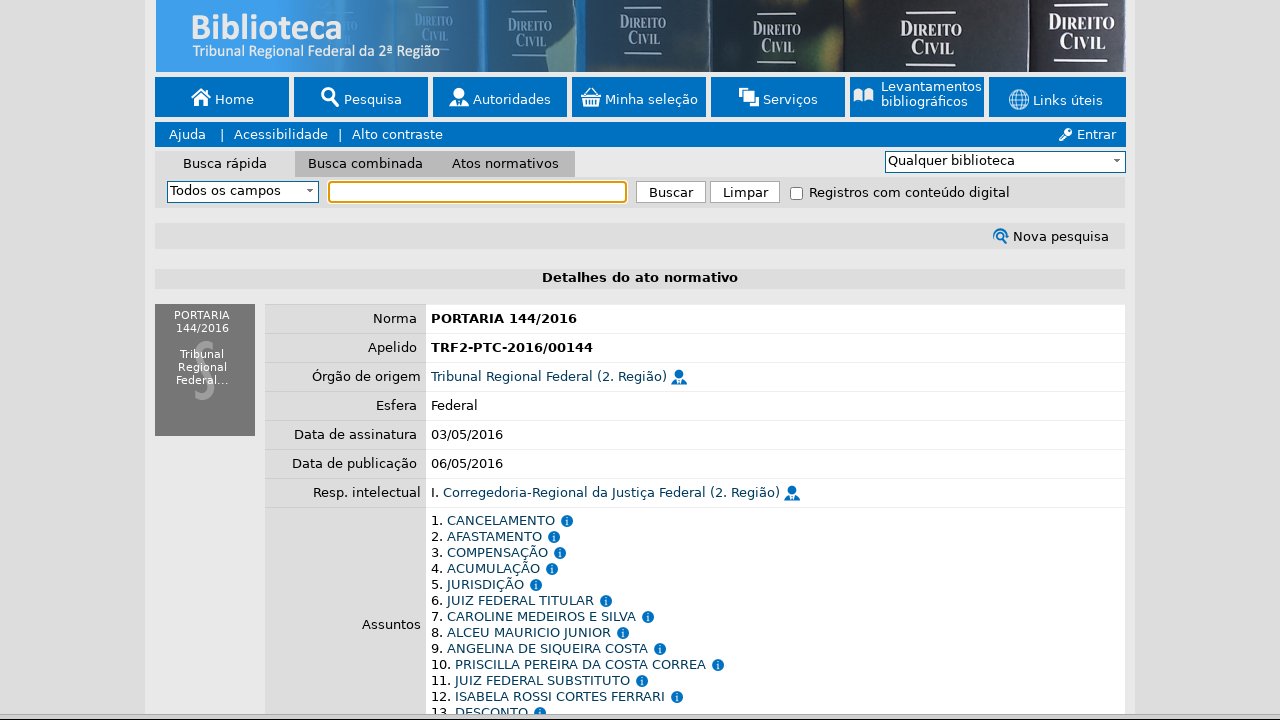

--- FILE ---
content_type: text/html
request_url: https://biblioteca.trf2.jus.br/sophia_web/index.asp?codigo_sophia=100303
body_size: 18851
content:

<!DOCTYPE html>

<html xmlns="http://www.w3.org/1999/xhtml" xmlns:fb="http://ogp.me/ns/fb#" >
<head>
	
	<meta http-equiv="Content-Type" content="text/html; charset=utf-8" />
	<meta http-equiv="X-UA-Compatible" content="IE=edge" /> 
	<meta name="Author" content="Soluções Sophia" />
	<meta name="keywords" content="biblioteca, sophia, digital, artigo, teses, dissertacoes, livro, e-print,
	emprestimo, acervo, consulta, on-line, material audiovisual, bibliotecario, serviço de informação e
	documentação" />
	<meta name="Rating" content="general" />
	<meta name="Robots" content="index,follow" />
	<meta name="revisit-after" content="7 days" />
	<link rel="shortcut icon" href="favicon.ico?v=2023" type="image/x-icon" />

	<script type="text/javascript">
		var codigo_sophia = '100303';
		var codigo_levantamento = '';
		var idioma = '';
		var somente_midia = '';
		var busca = '';
		var banner = '';
		var menu = '';
		var palavra_chave = '';
		var tmp = '';
		var somente_legislacao = '';
		var id_FGV = '';
		var twri = '';
		var menu_servicos = null;
		var usuario = '';
		var veioDeUnificado = '';

		if (isParametro() || parent.hiddenFrame == undefined) {
			window.sessionStorage.setItem("codigo_sophia", codigo_sophia);
			window.sessionStorage.setItem("codigo_levantamento", codigo_levantamento);
			window.sessionStorage.setItem("palavra_chave", palavra_chave);
			window.sessionStorage.setItem("tmp", tmp);
			window.sessionStorage.setItem("idfgv", id_FGV);
			window.sessionStorage.setItem("twri", twri);
			window.sessionStorage.setItem("usuario", usuario);
			window.location = "index.html";
		}

		function escondeMenus() {
			//Esconde os menus suspensos se estiver instanciado
			if (menu_servicos != null) {
				menu_servicos.EsconderMenu();
			}
		}

		function isParametro() {
			return (
				isValidSophiAParam(codigo_sophia) || isValidSophiAParam(idioma) ||
				isValidSophiAParam(codigo_levantamento) || 
				isValidSophiAParam(somente_midia) || isValidSophiAParam(busca) ||
				isValidSophiAParam(menu) || isValidSophiAParam(palavra_chave) ||
				isValidSophiAParam(tmp) || isValidSophiAParam(somente_legislacao) ||
				isValidSophiAParam(banner) || isValidSophiAParam(id_FGV) ||
				isValidSophiAParam(veioDeUnificado)
			);
		}

		function isValidSophiAParam(parametro) {
			return (parametro != null && parametro != '');
		}

	</script>
	
	<script type="text/javascript">
        function getTermo(idioma,id,descricao,caixa) {
            var msgAux = "";
            try {
                msgAux = eval("id_" + id + "_" + idioma);
				if (msgAux == "") {
					msgAux = descricao;
				}
            } catch(e) {
                msgAux = descricao;
            }
            if (caixa == 1) {
                msgAux = msgAux.toUpperCase();
            } else if (caixa == 2) {
                msgAux = msgAux.toLowerCase();
            }
			if ( msgAux.indexOf("'") != -1 ){
				msgAux = msgAux.replace("'", "\'");
			}else {
			    msgAux = msgAux.replace('\'', '\\\'');
            }
            return msgAux;
        }
    </script>

<script type="text/javascript">

if (parent.hiddenFrame != undefined) {
	parent.hiddenFrame.iIdioma = 0;
}


var global_numero_serie = '3179';
var global_hab_bus_leg = '1';
var global_aba_ativa = '';
var global_aba_inativa = '';
var global_busca_contornos = '';
var global_css_detalhe_esquerda = '#DDDDDD';
var global_versao = '1';
var global_limite_min_busca = '3';
var global_ultimas_aquisicoes = '1';
var global_facebook_appid = '';
var global_espanha = '0';
var global_leg_ordenacao = "publicacaoDESC";
var global_leg_filtro = "palavra_chave";
var global_dias_ultimas_aquisicoes = '30';
var global_comb_ordenacao = "titulo";
var global_integracao_rybena = '0';

if (global_numero_serie == 5613) {
	global_comb_ordenacao = "dataDESC";
} else {
	global_comb_ordenacao = "titulo";
	var global_session_data = 0;
	
		var global_session_tabopc = 0;
	
}
if (global_numero_serie == 2518) {
	var global_campo_default1 = "titulo";
	var global_campo_default2 = "autor";
	var global_campo_default3 = "assunto";
	var global_campo_default4 = "palavra_chave";
} else {
	var global_campo_default1 = "palavra_chave";
	var global_campo_default2 = "titulo";
	var global_campo_default3 = "autor";
	var global_campo_default4 = "assunto";
}
	if (parent.hiddenFrame != undefined) {
		if (parent.hiddenFrame.comb_ordenacao == "") {
			parent.hiddenFrame.comb_ordenacao = global_comb_ordenacao;
		}
		if (parent.hiddenFrame.leg_ordenacao == "") {
			parent.hiddenFrame.leg_ordenacao = global_leg_ordenacao;
		}
		if (parent.hiddenFrame.comb_filtro1 == "") {
			parent.hiddenFrame.comb_filtro1 = global_campo_default1;
		}
		if (parent.hiddenFrame.comb_filtro2 == "") {
			parent.hiddenFrame.comb_filtro2 = global_campo_default2;
		}
		if (parent.hiddenFrame.comb_filtro3 == "") {
			parent.hiddenFrame.comb_filtro3 = global_campo_default3;
		}
		if (parent.hiddenFrame.comb_filtro4 == "") {
			parent.hiddenFrame.comb_filtro4 = global_campo_default4;
		}
		if (parent.hiddenFrame.leg_filtro == "") {
			parent.hiddenFrame.leg_filtro = global_leg_filtro;
		}
	
			parent.hiddenFrame.iMultiServbib = 0;
	
			parent.hiddenFrame.alturaJanelaLogin = 250;
	
}
</script>

	<title>.: Sophia Biblioteca - Terminal Web :.</title>

	<script type="text/javascript">
		if (parent != undefined) {
			parent.document.title = ".: Sophia Biblioteca - Terminal Web :.";
		}
	</script>

	

	<link href="inc/estilo_padrao.css" rel="stylesheet" type="text/css" />
	<link href="inc/estilo_customizado.css" rel="stylesheet" type="text/css" />
	<link href="inc/imagem_padrao.css" rel="stylesheet" type="text/css" />
	
		 <link href="inc/estilo.css" rel="stylesheet" type="text/css" /> 
	

	<style type="text/css">
		.td_cabecalho
		{
			background-image: url(imagens/banner.png);
			background-repeat: no-repeat;
			background-position: center center;
		}

		.td_home
		{
			background-image: url(imagens/background.jpg);
			background-repeat: no-repeat;
		}
	   
	</style>
	
	<script type="text/javascript" src="scripts/jquery/jquery-3.6.4.min.js"></script>
	<script>
		// Criado para o IE8 - Alternativa ao CSS last-child 
		// Usado para ajustar o último bloco de opções do menu principal (superior)
		
		$(function() {
			$(".span-menu-item:last-child").addClass("ultimo-span-menu-item");
		});

	</script>
	
	<script type="text/javascript" src="scripts/jquery/jquery-ui.min.js"></script>
	<script type="text/javascript" src="scripts/jquery.cookie.js"></script>
	<script type="text/javascript" src="scripts/localization/jquery.ui.datepicker-pt-BR.js"></script>
	<script type="text/javascript" src="scripts/localization/jquery.ui.datepicker-es.js"></script>
	<script type="text/javascript" src="scripts/localization/jquery.ui.datepicker-ca.js"></script>
	<script type="text/javascript" src="scripts/localization/jquery.ui.datepicker-gl.js"></script>
	<script type="text/javascript" src="scripts/localization/jquery.ui.datepicker-eu.js"></script>
	
	<script type="text/javascript" src="scripts/kendo/kendo.core.min.js"></script>
	<script type="text/javascript" src="scripts/kendo/kendo.data.min.js"></script>
	<script type="text/javascript" src="scripts/kendo/kendo.popup.min.js"></script>
	<script type="text/javascript" src="scripts/kendo/kendo.list.min.js"></script>
	<script type="text/javascript" src="scripts/kendo/kendo.dropdownlist.min.js"></script>

	<script type="text/javascript" src="scripts/jquery.treeview.js"></script>
	<script type="text/javascript" src="scripts/combo.init.js"></script>
	<script type="text/javascript" src="scripts/jquery.multiselect.js"></script>
	<script type="text/javascript" src="scripts/jquery.multiselect.filter.js"></script>

	<script type="text/javascript" src="scripts/modernizr-custom.js"></script>

	<link href="scripts/css/kendo/kendo.common.min.css" rel="stylesheet" type="text/css" />
	<link href="scripts/css/kendo/kendo.metro.min.css" rel="stylesheet" type="text/css" />
	<link href="scripts/css/estilo_idioma.css" rel="stylesheet" type="text/css" />
	<link href="scripts/css/jquery-ui-1.8.18.datepicker.css" rel="stylesheet" />
	<link href="scripts/css/jquery.multiselect.css" rel="stylesheet" />
	<link href="scripts/css/jquery.multiselect.filter.css" rel="stylesheet" />
	<link href="scripts/css/multiselect-custom.css" rel="stylesheet" />
	<link href="scripts/css/pubtype-icons.css" rel="stylesheet" type="text/css" />
	<link href="scripts/css/jquery.treeview.css" rel="stylesheet" type="text/css" />

	<script type="text/javascript" src="scripts/modal.js"></script>
	<link href="scripts/css/modal.css" rel="stylesheet" type="text/css" />

	<script type="text/javascript" src="scripts/menu.js"></script>
	<script type="text/javascript" src="scripts/index.js"></script>
	<script type="text/javascript" src="scripts/funcoes.js?b=2014.1.156.137"></script>
	<script type="text/javascript" src="scripts/favoritos.js"></script>

	<script type="text/javascript" src="scripts/solicitar-Imagem.js"></script>

	<link href="inc/contraste.css" rel="stylesheet" type="text/css" />
	<link href="inc/imagem_contraste.css" rel="stylesheet" type="text/css" />

	<script type='text/javascript'>LayerX();</script><script type='text/javascript'>LayerY();</script>

</head>


					<body onclick="escondeMenus();" onload="mantemFoco('rapida');mantemLinks();" onunload="armazena_selecao();">
				
	<iframe name="ajxFrame" id="ajxFrame" src="about:blank" style="display: none;"></iframe>

	

	<div class="divMain">
		<form name='frm_geral' target='mainFrame' method='post'>
			

			<div id="div_cabecalho" class="div_cabecalho"> 
				<table class="remover_bordas_padding max_width tab_div tab_div_principal" id="tab_principal">
				

						<tr> 

						
								<td class="td_cabecalho" style=" text-align: center; vertical-align:middle ;" colspan="2">
							
								<span class="span-banner">&nbsp;&nbsp;</span>
							    
							</td>

						

				</tr>

				
				<tr> 
					<td style="height: 50px; text-align:center;" colspan="2"> 
					
<table class="max_width tab_menu">
<tr>
<td class="centro" style="height: 33px; white-space: nowrap;">
	<span class='span-menu-item' style='width:134px;'><a class=link_menu2 href="javascript:LinkHome(parent.hiddenFrame.modo_busca);"><span class='transparent-icon span_imagem icon_20 icon-home'></span>&nbsp;Home</a></span><span class='span-menu-item' style='width:134px;'><a class=link_menu1 href="javascript:LinkPesquisa(parent.hiddenFrame.modo_busca);"><span class='transparent-icon span_imagem icon_20 icon-search'></span>&nbsp;Pesquisa</a></span><span class='span-menu-item' style='width:134px;'><a class=link_menu1 href="javascript:LinkAutoridades(parent.hiddenFrame.modo_busca);"><span class='transparent-icon span_imagem icon_20 icon-user'></span>&nbsp;Autoridades</a></span><span class='span-menu-item' style='width:134px;'><a class=link_menu1 href="javascript:LinkSelecao(parent.hiddenFrame.modo_busca);"><span class='transparent-icon span_imagem icon_20 icon-selecao'></span>&nbsp;Minha seleção</a></span><span class='span-menu-item' style='width:134px;'><a class=link_menu1 href="javascript:LinkMensagens(parent.hiddenFrame.modo_busca);"><span class='transparent-icon span_imagem icon_20 icon-services'></span>&nbsp;Serviços</a></span><span class='span-menu-item' style='width:134px;'><a class='link_menu1 a-lev-bib' style='display: block; margin-top: -8px;' href="javascript:LinkLevantamentoBibliografico();"><span class='transparent-icon span_imagem icon_20 icon-book-lb' style='margin-bottom: 4px;'></span><span style='display: inline-block;text-align: left;margin-left: 7px; cursor: pointer;'>Levantamentos<br />bibliográficos</span></a></span><span class='span-menu-item' style='width:134px;'><a class='link_menu1 a-nome-tw-ri-simples' href="javascript:listarLinksUteis();"><span class='transparent-icon span_imagem icon_20 icon-links-uteis' style='position: relative; top: 3px;'></span>&nbsp;<span class='a-span-nome-tw-ri small-a-span-nome-tw-ri'>Links úteis</span></a></span>
</td>
</tr>
</table>
					</td>
				</tr>
				
				<tr>
					<td class='menu_acessibilidade'><span class='span_acessibilidade'><a class=link_menu1 title='Ajuda' style='cursor:pointer;' href='#' onclick="javascript:window.open('help/ptbr/index.html','Ajuda','location=no,scrollbars=auto,menubars=no,toolbars=no,top=20,left=5,resizable=yes,width=775,height=480');">&nbsp;Ajuda</a>&nbsp;</span><span class='pipeAcessibilidade'>|</span><span class='span_acessibilidade'><a class=link_menu1 title='Acessibilidade' style='cursor:pointer;' href="javascript:abrePopup('asp/acessibilidade_pt-br.asp','Acessibilidade',900,800,true,true,null,true,900);">Acessibilidade</a></span><span class='pipeAcessibilidade'>|</span><span class='span_acessibilidade'><a class=link_menu1 title='Alto contraste' href="javascript:LinkContraste();">Alto contraste</a></span></td><td class='menu_acessibilidade area_login_menu_principal td_acessibilidade'><a class=link_menu1 href="javascript:LinkLogin();"><span class='transparent-icon span_imagem icon-key-login'></span>&nbsp;Entrar</a></td>
					</td>
				</tr>

				
				<tr class="background_buscas"> 
					<td class="esquerda" style="height: 26px;"> 
					
						<table class="remover_bordas_padding">
							<tr> 
								
										<td id="tab_rap" class="centralizar_xy td_abas td_abas_esquerda background_aba_ativa">
										<a name="link_rap" class="link_abas" id="lk_rap" href="#" onclick="move_layer('rapida', parent.hiddenFrame.layerX);">
										
											<span id="aba_rap" class="text-aba">Busca rápida</span>
										
										</a></td>
										
										<td class="centralizar_xy td_abas td_abas_centro background_aba_inativa" id="tab_comb">
										<a class="link_abas" id="lk_comb" href="#" name="link_comb" onclick="atribuiComb();move_layer('combinada', parent.hiddenFrame.layerX);">
										
											<span id="aba_comb" class="text-aba">Busca combinada</span>
														
										</a></td>
								
								
										<td class="centralizar_xy td_abas td_abas_direita background_aba_inativa" id="tab_leg"> 
											<a class="link_abas" id="lk_leg" href="#" name="lk_legis" onclick="move_layer('legislacao', parent.hiddenFrame.layerX);">
												
															<span id="aba_leg" class="text-aba">Atos normativos</span>
														
											</a>
									
									</td>
								
							</tr>
						</table>
					
					</td>
					<td class="direita">
						<table class="max_width">
							<tr> 
								<td class="direita" style="height: 30px;"> &nbsp;&nbsp;
								
			<select class="select_biblioteca" name="geral_bib" id="geral_bib" multiple="multiple" onKeyPress="return validaTecla(this,event,1,3179)" onChange="atualizaGeral();">
	<option value='2'>SJES - Biblioteca</option><option value='1'>TRF2 - Biblioteca</option>   	</select><input type="hidden" id="geral_bib_codigos" name="geral_bib_codigos"/>
	
<script type='text/javascript'>
	if (parent.hiddenFrame != null) {
		if (parent.hiddenFrame.iBusca_Projeto > 0)  {
			if (document.frm_combinada != null) {
				if (document.frm_combinada.comb_bib != null) {
					document.frm_combinada.comb_bib.style.visibility = "hidden";
				}
			}
			if (document.frm_geral != null) {
				if (document.frm_geral.geral_bib != null) {
					document.frm_geral.geral_bib.style.visibility = "hidden";
				}
			}
			if (document.frm_rapida != null) {
				if (document.frm_rapida.rapida_bib != null) {
					document.frm_rapida.rapida_bib.style.visibility = "hidden";
				}
			}
			if (document.frm_aut != null) {
				if (document.frm_aut.aut_bib != null) {
					document.frm_aut.aut_bib.style.visibility = "hidden";
				}
			}
		}
		if ((parent.hiddenFrame.iFixarBibUsu == 1) || (parent.hiddenFrame.iFixarBib == 1)) {
			if (document.frm_combinada != null) {
				if (document.frm_combinada.comb_bib != null) {
					document.frm_combinada.comb_bib.disabled = true;
				}
			}
			if (document.frm_geral != null) {
				if (document.frm_geral.geral_bib != null) {
				    document.frm_geral.geral_bib.disabled = true;
				}
			}
			if (document.frm_rapida != null) {
				if (document.frm_rapida.rapida_bib != null) {
					document.frm_rapida.rapida_bib.disabled = true;
				}
			}
			if (document.frm_aut != null) {
				if (document.frm_aut.aut_bib != null) {
					document.frm_aut.aut_bib.disabled = true;
				}
			}
		}
	}
</script>
								</td>
							</tr>
						</table>
					</td>
				</tr>
				
				</table>
			</div>    
		</form>
		
				<div id="div_rap" class="div_rap visible"> 
					<table class="remover_bordas_padding max_width tab_div">
					
	<tr>
	<td class="background_aba_ativa td_busca_rapida">
		<form name='frm_rapida' action='index.asp?modo_busca=rapida&content=resultado&iBanner=0&iEscondeMenu=0&iIdioma=0' method='post'>
			

			&nbsp;&nbsp;
			<select class="select_busca_rapida styled_combo" name="rapida_filtro" id="rapida_filtro" onkeypress="return validaTecla(1,this,event,1,3179);" onchange="atualizaRapida();">
			<option value="palavra_chave">Todos os campos</option>

			
					<option value="conteudo_digital">+ Conteúdo digital</option>
			

			<option value="titulo">Título</option>
			<option value="autor">
				Autor</option>
			
			<option value="assunto">Assunto</option>
			
				<option value="editora">
					Editora
				</option>
			
				<option value="isbn_issn">ISBN / ISSN</option>
				<option value="serie">Série</option>
			
					<option value="dgm">Desc. compl.</option>
				
			<!--<option value="idioma">Idioma</option>-->
			<!--<option value="resumo">Resumo</option>-->
			</select>
			<input class="input_busca" type="text" name="rapida_campo" onkeypress="return validaTecla(0,this,event,1,3179)" value="" onchange="atualizaRapida();" maxlength="500" />
			<input class="button_busca" type="button" title="Submeter busca" onclick="return Confere(3179,1,'','')" value="Buscar" />
			<input class="button_busca" type="button" title="Limpar campos" onclick="Reset_rapida();atribuiRapida();" value="Limpar" />
			<input type="hidden" name="rapida_bib" value="0" />
			<input type="hidden" name="rapida_subloc" value="0" />
			<input type="hidden" name="submeteu" value="rapida" />
			<span id='buscaMidiaSpan'><input type='checkbox' name='busca_midia' value='1' onChange='atualizaRapida();' />Registros com conteúdo digital</span>
		</form>
	</td>
	</tr>

					</table>
				</div>
				<div id="div_comb" class="div_comb"> 
					<table class="remover_bordas_padding max_width tab_div">
					
	<td>
	<form name="frm_combinada" action="index.asp?modo_busca=combinada&content=resultado&Servidor=1&iBanner=0&iEscondeMenu=0&iIdioma=0" method="post">	
		

	<tr>
	
		<td class="td_center_middle background_aba_ativa td_busca_avancada1" style="padding-top:10px;vertical-align: top;">
	
	
	<table class="table-filtros" style="border-spacing: 2px; padding: 0;">
	<tr><td>
	&nbsp;
	<select class='select_busca styled_combo' id="comb_filtro1" name="comb_filtro1" onkeypress="return validaTecla(1,this,event,3,3179,'','',0)" onchange="atualizaComb_filtros();">
	<option value='palavra_chave' >Todos os campos</option>
	<option value='titulo'>Título</option>
	<option value='autor' >
		Autor</option>
	
	<option value='assunto' >Assunto</option>
	
		<option value="conteudo_digital">Conteúdo digital</option>
	
		<option value='editora' >
			Editora
		</option>

		<option value='isbn_issn' >ISBN / ISSN</option>
		<option value='serie' >Série</option>
	
			<option value='dgm' >Desc. compl.</option>
		
	<!--<option value='idioma' >Idioma</option>-->
	<!--<option value='resumo' >Resumo</option>-->
	</select>
</td><td> <input class="input_busca" type="text" name="comb_campo1" onkeypress="return validaTecla(1,this,event,3,3179,'','',0)" value='' onchange="atualizaComb_campos();" maxlength="500" /></td><td>
	<select class='select_logica styled_combo' id="comb_logica1" name="comb_logica1" onkeypress="return validaTecla(1,this,event,3,3179,'','',0)" onchange="atualizaComb_logica();">
	<option value='E'>E</option>
	<option value='OU'>OU</option>
	<option value='NAO'>E NÃO</option>
	</select>
</td></tr>
	<tr><td>
	&nbsp;
	<select class='select_busca styled_combo' id="comb_filtro2" name="comb_filtro2" onkeypress="return validaTecla(1,this,event,3,3179,'','',0)" onchange="atualizaComb_filtros();">
	<option value='palavra_chave' >Todos os campos</option>
	<option value='titulo'>Título</option>
	<option value='autor' >
		Autor</option>
	
	<option value='assunto' >Assunto</option>
	
		<option value="conteudo_digital">Conteúdo digital</option>
	
		<option value='editora' >
			Editora
		</option>

		<option value='isbn_issn' >ISBN / ISSN</option>
		<option value='serie' >Série</option>
	
			<option value='dgm' >Desc. compl.</option>
		
	<!--<option value='idioma' >Idioma</option>-->
	<!--<option value='resumo' >Resumo</option>-->
	</select>
</td><td> <input class="input_busca" type="text" name="comb_campo2" onkeypress="return validaTecla(1,this,event,3,3179,'','',0)" value='' onchange="atualizaComb_campos();" maxlength="500" /></td><td>
	<select class='select_logica styled_combo' id="comb_logica2" name="comb_logica2" onkeypress="return validaTecla(1,this,event,3,3179,'','',0)" onchange="atualizaComb_logica();">
	<option value='E'>E</option>
	<option value='OU'>OU</option>
	<option value='NAO'>E NÃO</option>
	</select>
</td></tr>
	<tr><td>
	&nbsp;
	<select class='select_busca styled_combo' id="comb_filtro3" name="comb_filtro3" onkeypress="return validaTecla(1,this,event,3,3179,'','',0)" onchange="atualizaComb_filtros();">
	<option value='palavra_chave' >Todos os campos</option>
	<option value='titulo'>Título</option>
	<option value='autor' >
		Autor</option>
	
	<option value='assunto' >Assunto</option>
	
		<option value="conteudo_digital">Conteúdo digital</option>
	
		<option value='editora' >
			Editora
		</option>

		<option value='isbn_issn' >ISBN / ISSN</option>
		<option value='serie' >Série</option>
	
			<option value='dgm' >Desc. compl.</option>
		
	<!--<option value='idioma' >Idioma</option>-->
	<!--<option value='resumo' >Resumo</option>-->
	</select>
</td><td> <input class="input_busca" type="text" name="comb_campo3" onkeypress="return validaTecla(1,this,event,3,3179,'','',0)" value='' onchange="atualizaComb_campos();" maxlength="500" /></td><td>
	<select class='select_logica styled_combo' id="comb_logica3" name="comb_logica3" onkeypress="return validaTecla(1,this,event,3,3179,'','',0)" onchange="atualizaComb_logica();">
	<option value='E'>E</option>
	<option value='OU'>OU</option>
	<option value='NAO'>E NÃO</option>
	</select>
</td></tr>
	<tr><td>
	&nbsp;
	<select class='select_busca styled_combo' id="comb_filtro4" name="comb_filtro4" onkeypress="return validaTecla(1,this,event,3,3179,'','',0)" onchange="atualizaComb_filtros();">
	<option value='palavra_chave' >Todos os campos</option>
	<option value='titulo'>Título</option>
	<option value='autor' >
		Autor</option>
	
	<option value='assunto' >Assunto</option>
	
		<option value="conteudo_digital">Conteúdo digital</option>
	
		<option value='editora' >
			Editora
		</option>

		<option value='isbn_issn' >ISBN / ISSN</option>
		<option value='serie' >Série</option>
	
			<option value='dgm' >Desc. compl.</option>
		
	<!--<option value='idioma' >Idioma</option>-->
	<!--<option value='resumo' >Resumo</option>-->
	</select>
</td><td> <input class="input_busca" type="text" name="comb_campo4" onkeypress="return validaTecla(1,this,event,3,3179,'','',0)" value='' onchange="atualizaComb_campos();" maxlength="500" /></td><td>&nbsp;</td></tr>
		
    
		<tr>
			
				<td class="td_ultimas_aquisicoes_busca ultimas_aquisicoes_busca_label">Últimas aquisições</td>
			
			<td class="td_ultimas_aquisicoes_busca_campos ultimas_aquisicoes_busca_data">
				<select tabindex="6" id="sel_data_aq" name="sel_data_aq" class="select_data styled_combo" onchange="habilitaEntre('aq');atualizaComb_campos();">
					<option value="0">igual a</option>
					<option value="1">menor que</option>
					<option value="2">maior que</option>
					<option value="3">entre</option>
				</select>

				<input type="text" maxlength="10" class="input_data" id="data_aq_inicio" name="data_aq_inicio" onkeypress="return formataCampoDatePicker(this, event)" onChange="atualizaComb_campos(); validarCampoData(this);" />
				<span id="data_aq_a" class="invisible"><label style="display:inline-block; width: 18px; text-align: center;">a</label></span>
				<span id="data_aq_comp" class="invisible">
					<input tabindex="8" type="text" maxlength="10" class="input_data" id="data_aq_fim" name="data_aq_fim" onkeypress="return formataCampoDatePicker(this, event)" onChange="atualizaComb_campos(); validarCampoData(this);" />
				</span>
			</td>
		</tr>
		<script type="text/javascript">
			$(function () {
				$.datepicker.setDefaults($.datepicker.regional['pt-BR']);
				$("#data_aq_inicio").datepicker({
					showOn: "both",
					buttonImage: "scripts/css/images/calendario.png",
					buttonImageOnly: true,
					minDate: new Date(1753, 1 - 1, 1),
					buttonText: ""
				});
				$("#data_aq_fim").datepicker({
					showOn: "both",
					buttonImage: "scripts/css/images/calendario.png",
					buttonImageOnly: true,
					minDate: new Date(1753, 1 - 1, 1),
					buttonText: ""
				});
		
				// Espanhol
				

			});
		</script>
	
	</table>
	</td>
	<td class="td_center_middle background_aba_ativa td_busca_avancada2" style="padding-top:10px;vertical-align: top;">
	<table class="table-filtros" style="border-spacing: 2px; padding: 0; display: inline-block;">
	<tr>
	<td class="td-label" style="width: 77px">
	  Ano edição
	</td>
	<td>
	<input class="input_ano" onkeyup="return validaTecla(1,this,event,3,3179,'','',0)" type="text" name="comb_ano1" value='' onchange="atualizaComb_opcoes();" maxlength="500" />
	
		<label class="label_entre_anos">a</label>
		<input class="input_ano" onkeyup="return validaTecla(1,this,event,3,3179,'','',0)" type="text" name="comb_ano2" value='' onchange="atualizaComb_opcoes();" maxlength="500" />
	
	&nbsp;</td></tr>
	
	
		<tr><td class="td-label">Material</td><td>
		<select name="comb_material" id="comb_material" multiple="multiple" class="select_avancada" onKeyPress="return validaTecla(1,this,event,3,3179,'','',0);" onChange="atualizaCombMaterial_opcoes();"><option value='54'>Acervo especial</option><option value='49'>Artigo de Jornal</option><option value='42'>Artigo de Revista</option><option value='36'>Audiolivro</option><option value='41'>Capítulo de Livro</option><option value='26'>Cd-rom</option><option value='55'>Coleções Especiais</option><option value='33'>Dissertação</option><option value='37'>Dvd</option><option value='40'>Dvd (Acervo EMARF)</option><option value='44'>E-book</option><option value='23'>Folheto</option><option value='39'>Julgado Histórico</option><option value='22'>Livro</option><option value='38'>Livro em Braile</option><option value='35'>Manuscrito</option><option value='27'>Norma Técnica</option><option value='25'>Obra rara</option><option value='56'>Pencard</option><option value='43'>Periódico</option><option value='34'>Tese</option><option value='57'>Trabalho Acadêmico</option></select><input type="hidden" id="comb_material_codigos" name="comb_material_codigos"/>
		</td></tr>
		
			<tr><td class="td-label">Idioma</td><td>
			<select name="comb_idioma" id="comb_idioma" class="select_avancada styled_combo" onKeyPress="return validaTecla(1,this,event,3,3179,'','',0);" onChange="atualizaComb_opcoes();"><option value=0 selected>Qualquer</option><option value='3'>Alemão</option><option value='36'>Chinês</option><option value='5'>Espanhol</option><option value='6'>Francês</option><option value='35'>Hebraico</option><option value='2'>Inglês</option><option value='4'>Italiano</option><option value='12'>Japonês</option><option value='19'>Latim</option><option value='33'>Latim/Alemão</option><option value='1'>Português</option><option value='38'>Português/Espanhol</option><option value='37'>Português/Francês</option><option value='28'>Português/Inglês</option><option value='27'>Russo</option><option value='34'>Russo/Alemão</option></select>
			</td></tr>
			
	<tr>
		<td class="td-label">Ordenação</td><td>
		<select class="select_avancada styled_combo" id="comb_ordenacao" name="comb_ordenacao" onkeypress="return validaTecla(0,this,event,3,3179,'','',0)" onChange="atualizaComb_opcoes();">
			
			<option value="titulo">Título - crescente</option>
			<option value="tituloDESC">Título - decrescente</option>
		
			<option value="autor">Autor - crescente</option>
			<option value="autorDESC">Autor - decrescente</option>
			<option value="assunto">Assunto - crescente</option>
			<option value="assuntoDESC">Assunto - decrescente</option>
			
		</select>
		</td>
	</tr>
	
		<tr><td>&nbsp;</td>
			<td class ="td-check"> 
				<span id="buscaMidiaSpanComb">
					<input type="checkbox" name="busca_midia" value="1" onchange="atualizaComb_opcoes();" />Registros com conteúdo digital 
				</span>
				&nbsp;
			</td>
		</tr>
	
	</table>
	</td>
	
		<td class="td_center_top background_aba_ativa td_busca_avancada3" style="padding-top:10px;">
	
	<input style="margin-bottom: 5px;" title="Submeter busca" class="button_busca" name="bt_comb" type="button" onclick="return Confere(3179,3,'','')" value="Buscar" />
	<input title="Limpar campos" class="button_busca" name="bt_limpar" type="button" onClick="Resetar();atribuiComb();" value="Limpar" />
	</td></tr>	
	</table>
	<input type="hidden" name="comb_bib" value="0" />
	<input type="hidden" name="comb_subloc" value="0" />
	<input type="hidden" name="submeteu" value="combinada" />
  
   
</form>	</td>
					</table>
				</div>
				
					<div id="div_leg" class="div_leg"> 
						<table class="remover_bordas_padding max_width tab_div">
						<script type="text/javascript">
	$(function () {
		$.datepicker.setDefaults($.datepicker.regional['pt-BR']);
		$("#data_ass_inicio").datepicker({
			showOn: "both",
			buttonImage: "scripts/css/images/calendario.png",
			buttonImageOnly: true,
			minDate: new Date(1753, 1 - 1, 1),
			buttonText: ""
		});
		$("#data_ass_fim").datepicker({
			showOn: "both",
			buttonImage: "scripts/css/images/calendario.png",
			buttonImageOnly: true,
			minDate: new Date(1753, 1 - 1, 1),
			buttonText: ""
		});
		$("#data_pub_inicio").datepicker({
			showOn: "both",
			buttonImage: "scripts/css/images/calendario.png",
			buttonImageOnly: true,
			minDate: new Date(1753, 1 - 1, 1),
			buttonText: ""
		});
		$("#data_pub_fim").datepicker({
			showOn: "both",
			buttonImage: "scripts/css/images/calendario.png",
			buttonImageOnly: true,
			minDate: new Date(1753, 1 - 1, 1),
			buttonText: ""
		});

		// Espanhol
		


    });
</script>

<td>
<form name="frm_legislacao" action="index.asp?modo_busca=legislacao&content=resultado&iBanner=0&iEscondeMenu=0&iSomenteLegislacao=0&iIdioma=0" method="post">
	

	<tr>
	<td class="background_aba_ativa td_busca_leg1 td_center_middle" style="padding-top: 6px;">
	
        <!-- Busca simplificada -->
        <table style="height: 54px;" class="remover_bordas_padding max_width">
	    <tr>
			
				<td style="width: 150px; height: 30px">
					&nbsp;
					<select class="select_busca select_busca_legislacao styled_combo" name="leg_filtro" id="leg_filtro" onkeypress="return validaTecla(1,this,event,1,3179);" onchange="atualizaLeg_campos();">
						<option value="palavra_chave">Todos os campos</option>
						<option value="conteudo_digital">+ Conteúdo digital</option>
					</select>
				</td>
			

			<td><input tabindex="1" style="margin-top: 0px" class="inputLegEsq" type="text" name="leg_campo1" onkeypress="return validaTecla(1,this,event,5,3179,'','parent.hiddenFrame.modo_busca',0)" value='' onchange="atualizaLeg_campos();" maxlength="500" /></td>		
	        <td style="padding-left: 16px;">Ordenação</td>
			<td>
				<select class="select_legislacao styled_combo" id="leg_ordenacao" name="leg_ordenacao" onkeypress="return validaTecla(0,this,event,3,3179,'','',0)" onChange="atualizaLeg_campos();">
					<option value="publicacaoDESC">Data de publicação - decrescente</option>
					<option value="publicacao">Data de publicação - crescente</option>
					<option value="titulo">Norma</option>
				</select>
			</td>
		</tr>
	    <tr>
	        <td class="esquerda">&nbsp;&nbsp;Norma</td>
            <td style="width: 307px">
				
						<select tabindex="2" id="leg_normas" name="leg_normas" class="select_normas styled_combo"  onkeypress="return validaTecla(1,this,event,5,3179,'','parent.hiddenFrame.modo_busca',0)" onchange="atualizaLeg_campos();">
						<option value='-1' selected>Todas as normas</option><option value='11'>ATA</option><option value='2'>ATO</option><option value='20'>ATO CONJUNTO</option><option value='15'>ATO EXECUTIVO CONJUNTO</option><option value='4'>ATO REGIMENTAL</option><option value='3'>ATO REGULAMENTAR</option><option value='17'>COMUNICADO</option><option value='14'>DECRETO</option><option value='6'>EDITAL</option><option value='7'>EMENDA REGIMENTAL</option><option value='9'>INSTRUÇÃO NORMATIVA</option><option value='24'>NORMA INTERNA</option><option value='10'>ORDEM DE SERVIÇO</option><option value='23'>ORDEM DE SERVIÇO DIRFO</option><option value='5'>PORTARIA</option><option value='22'>PORTARIA DIRFO</option><option value='1'>PROVIMENTO</option><option value='16'>PROVIMENTO CONJUNTO</option><option value='21'>REGIMENTO INTERNO</option><option value='26'>REGULAMENTO</option><option value='8'>RESOLUÇÃO</option><option value='19'>RESOLUÇÃO CONJUNTA</option><option value='13'>SÚMULA</option>
						</select>
				
			</td>
	        <td style="width: 75px; padding-left: 16px;">Número</td>
            <td>
				
		            <input tabindex="3" style="width: 180px; margin-right: 3px;" type="text" name="leg_numero" onkeypress="return validaTecla(1,this,event,5,3179,'','parent.hiddenFrame.modo_busca',0)" value='' onchange="atualizaLeg_campos();" maxlength="500" />
	            
	
				<label style="display:inline-block; width: 28px;">Ano</label>
				<input tabindex="4" style="width: 91px;" type="text" name="ano_ass" onkeypress="return (BloqueiaNaoNumerico(event) && validaTecla(1,this,event,5,3179,'','parent.hiddenFrame.modo_busca',0));" value=''  onchange="atualizaLeg_campos();" maxlength="500" />
			</td>
	    </tr>
	    </table>

        <!-- Busca Avançada -->
        <div id="div_leg_avancada" style="display: none">
            <table style="height: 150px; border-spacing: 2px" class="max_width">
	        <tr>
				<td style="width: 150px; height: 28px">&nbsp;&nbsp;Órgão de origem</td>
				<td style="width: 307px">
				
							<select tabindex="5" style="margin-top: 5px;" id="leg_orgao_origem" name="leg_orgao_origem" class="select_orgao_origem styled_combo" onkeypress="return validaTecla(1,this,event,5,3179,'','parent.hiddenFrame.modo_busca',0)" onchange="atualizaLeg_campos();">
						<option value='-1' selected>Todos os órgãos de origem</option><option value='19577'>Assessoria de Recursos</option><option value='4871'>Brasil. Presidência da República</option><option value='4652'>Brasil. Tribunal Regional Federal (2. Região)</option><option value='13855'>Comissão de Concurso</option><option value='30460'>Comissão Organizadora e Examinadora do XIII Concurso para Juiz Federal Substituto</option><option value='27397'>Comissão Organizadora e Examinadora do XIV Concurso para Juiz Federal Substituto</option><option value='33821'>Comissão Organizadora e Examinadora do XV Concurso para Juiz Federal Substituto</option><option value='7376'>Conselho da Justiça Federal (Brasil)</option><option value='7304'>Conselho da Justiça Federal (Brasil). Corregedoria Geral.  Fórum Permanente do Sistema Penitenciário Federal</option><option value='13847'>Conselho de Administração</option><option value='21690'>Conselho Nacional de Justiça (Brasil)</option><option value='13867'>Coordenadoria dos Juizados Especiais Federais (2. Região)</option><option value='37187'>Corregedoria Nacional de Justiça (Brasil)</option><option value='30703'>Direção do Foro (Espírito Santo)</option><option value='8926'>Escola da Magistratura Regional Federal (2. Região)</option><option value='13863'>Gabinete Dr. Frederico Gueiros</option><option value='13862'>Gabinete Dr. Ney Moreira Fonseca</option><option value='34068'>Instituto Brasileiro de Direito Tributário</option><option value='25135'>Núcleo Permanente de Métodos Consensuais de Solução de Conflitos (2. Região)</option><option value='13851'>Plenário</option><option value='13845'>Presidência (2. Região)</option><option value='28656'>Rio de Janeiro (Estado). Tribunal de Alçada</option><option value='37159'>Seção Judiciária do Espírito Santo</option><option value='27399'>Seção Judiciária do Rio de Janeiro</option><option value='13858'>Subsecretaria da 2ª Turma</option><option value='38378'>Subsecretaria da 5ª Turma Especializada</option><option value='24805'>Subsecretaria da 6ª Turma Especializada</option><option value='24806'>Subsecretaria da 7ª Turma Especializada</option><option value='24807'>Subsecretaria da 8ª Turma Especializada</option><option value='39066'>Tribunal Regional Federal (2. Região)</option><option value='13846'>Vice-Presidência (2. Região)</option>
						</select>
				

				</td>
				<td style="width: 75px; padding-left: 16px;">Assinatura</td>
                <td>
					<select tabindex="6" id="sel_data_ass" name="sel_data_ass" class="select_data styled_combo" onchange="habilitaEntre('ass');atualizaLeg_campos();">
			            <option value="0">igual a</option>
			            <option value="1">menor que</option>
			            <option value="2">maior que</option>
			            <option value="3">entre</option>
			        </select>

					<input tabindex="7" type="text" maxlength="10" class="input_data" id="data_ass_inicio" name="data_ass_inicio" onkeypress="return formataCampoDatePicker(this, event)" onChange="atualizaLeg_campos(); validarCampoData(this);" />
			        <span id="data_ass_a" class="invisible"><label style="display:inline-block; width: 30px; text-align: center;">a</label></span>
			        <span id="data_ass_comp" class="invisible">
						<input tabindex="8" type="text" maxlength="10" class="input_data" id="data_ass_fim" name="data_ass_fim" onkeypress="return formataCampoDatePicker(this, event)" onChange="atualizaLeg_campos(); validarCampoData(this);" />
					</span>
				</td>
	        </tr>
            <tr>
	            <td>&nbsp;&nbsp;Ementa</td>
                <td><input tabindex="9" class="inputLegEsq" type="text" name="leg_campo5" onkeypress="return validaTecla(1,this,event,5,3179,'','parent.hiddenFrame.modo_busca',0)" value='' onchange="atualizaLeg_campos();" maxlength="500" /></td>	
	            <td style="padding-left: 16px;">Publicação</td>
                <td>
					<select tabindex="10" id="sel_data_pub" name="sel_data_pub" class="select_data styled_combo" onchange="habilitaEntre('pub');atualizaLeg_campos();">
	                    <option value="0">igual a</option>
	                    <option value="1">menor que</option>
	                    <option value="2">maior que</option>
	                    <option value="3">entre</option>
	                </select>
					
					<input tabindex="11" type="text" maxlength="10" class="input_data" id="data_pub_inicio" name="data_pub_inicio" onkeypress="return formataCampoDatePicker(this, event)" onChange="atualizaLeg_campos(); validarCampoData(this);"/>
	                <span id="data_pub_a" class="invisible"><label style="display:inline-block; width: 30px; text-align: center;">a</label></span>
	                <span id="data_pub_comp" class="invisible">
						<input tabindex="12" type="text" maxlength="10" class="input_data" id="data_pub_fim" name="data_pub_fim" onkeypress="return formataCampoDatePicker(this, event)" onChange="atualizaLeg_campos(); validarCampoData(this);" />
					</span>
				</td>
	        </tr>
	        <tr>
	            <td>&nbsp;&nbsp;Texto integral</td>
                <td><input tabindex="13" class="inputLegEsq" type="text" name="leg_campo6" onkeypress="return validaTecla(1,this,event,5,3179,'','parent.hiddenFrame.modo_busca',0)" value='' onchange="atualizaLeg_campos();" maxlength="500" /></td>	        
                 
					<td style="padding-left: 16px;">Processo</td>
					<td><input tabindex="14" class="inputLeg" type="text" name="processo" onkeypress="return validaTecla(1,this,event,5,3179,'','parent.hiddenFrame.modo_busca',0)" value='' onchange="atualizaLeg_campos();" maxlength="500" /></td>
				
	        </tr>
            <tr>
			    <td>&nbsp;&nbsp;Assuntos</td>
			    <td style="width: 307px">
					<input tabindex="15" class="inputLegEsq" type="text" name="leg_campo4" onkeypress="return validaTecla(1,this,event,5,3179,'','parent.hiddenFrame.modo_busca',0)" value='' onchange="atualizaLeg_campos();" maxlength="500" />
			        
			    </td>
				
					<td colspan="2" rowspan="2">
						<fieldset class="fieldset-group">
							<legend><b>Projeto de lei</b></legend>
							<table style="height: 25px" class="remover_bordas_padding max_width">
							<tr>
								<td style="width: 81px">&nbsp;&nbsp;Autoria</td>
								<td style="width: 201px"><input style="width: 180px" tabindex="17" class="inputLeg" type="text" name="leg_autoria" onKeyPress="return validaTecla(1,this,event,5,3179,'','parent.hiddenFrame.modo_busca',1)" value="" onChange="atualizaLeg_campos();" maxlength="500"></td>
								<td style="width: 22px">Nº</td>
								<td><input style="width: 91px" tabindex="18" class="inputLeg" type="text" name="leg_numero_projeto" onKeyPress="return validaTecla(1,this,event,5,3179,'','parent.hiddenFrame.modo_busca',1)" value="" onChange="atualizaLeg_campos();" maxlength="500"></td>
							</tr>
							</table>
						</fieldset>
					</td>
				
	        </tr>
            <tr>
	            <td>&nbsp;&nbsp;Resp. intelectual</td>
	            <td>
					<input tabindex="16" class="inputLegEsq" type="text" name="leg_campo2" onkeypress="return validaTecla(1,this,event,5,3179,'','parent.hiddenFrame.modo_busca',0)" value='' onchange="atualizaLeg_campos();" maxlength="500" />
	            </td>
	        </tr>
            
                <tr><td style="padding-top: 5px">&nbsp;</td>
                    <td class ="td-check">
      	                <span id="buscaMidiaSpanLeg">
                        <input type="checkbox" name="busca_midia" value="1" onchange="atualizaLeg_campos();" />Registros com conteúdo digital 
                        </span>
                        &nbsp;
                    </td>
                </tr>
             
	        </table>
        </div>

        <!-- Separação da busca avançada -->
        <div style="margin-top: 16px; padding: 4px; padding-left: 95px">
            <a id="buscaAvancadaLegLink" tabindex="19" href="#" class="link_abas" style="font-weight: bold">Exibir busca avançada</a>
        </div>

	</td>
	<td class="background_aba_ativa td_center_top" style="padding-top:10px;">
	    <input style="margin-bottom: 5px;" tabindex="20" title="Submeter busca" class="button_busca" name="bt_comb" type="button" onclick="return Confere(3179,5,'',parent.hiddenFrame.modo_busca)" value="Buscar" />
	    <input tabindex="21" title="Limpar campos" class="button_busca" name="bt_limpar" type="button" onClick="Resetar();atribuiLegs();" value="Limpar" />
	</td>
    </tr>	
	</table>
	<input type="hidden" name="leg_bib" value="0" />
	<input type="hidden" name="submeteu" value="legislacao" />
</form></td>

<script type="text/javascript">
	var msgFiltro = 'Filtro'; 
	var msg = 'Digite aqui';
	$(document).ready(function () {
		$("#leg_orgao_origem").multiselect({
			header: true
		}).multiselectfilter({ label: msgFiltro, placeholder: msg, width: 200, autoReset: true });
	});

	$(document).ready(function () {
		$("#leg_normas").multiselect({ 
			header: true
		}).multiselectfilter({ label: msgFiltro, placeholder: msg, width: 200, autoReset: true});
	});
</script>

						</table>
					</div>
				
		<div id="div_conteudo" class="div_conteudo"> 
		
			<table class="remover_bordas_padding max_width tab_div tab_div_conteudo">
				<tr> 
					<td class="centro" style="height: 15px;">&nbsp;</td>
				</tr>
				<tr> 
					<td class="td_center_top"> 
						

<table class="max_width max_height">

<tr>
	<td class="td_center_middle td_home">
		<div id="home_slide_content_div">
   
    

				    <div id="slide_mensagens_div">
					    <div id="slide_mensagens_handle_fundo_div"></div>
							    <a id="slide_mensagens_handle" href="#" title="Ocultar últimos avisos">
								    Últimos avisos
						    &nbsp;
						    <span class="span_imagem icon_12 icon-seta-baixo" id="slide_mensagens_seta_img"></span>
					    </a>
					    <div id="slide_mensagens_fundo_div">
					    </div>
					    <div id="slide_mensagens_conteudo_div">
						    <div id="area_mensagens_div">

								    <div style='padding-left: 25px; padding-right: 25px; text-align: left;'><div class='mensagens_titulo'>PESQUISA DE PROSPECÇÃO DE INOVAÇÃO 21/01/2026</div><div class='mensagens_data'>21/01/2026</div><div class='mensagem_fonte'><P>A Biblioteca do TRF2 divulga Pesquisa de Prospecção sobre Inovação realizada, quinzenamente, pela Biblioteca da Justiça Federal da 3ª Região, com notícias, eventos, vídeos&nbsp;&nbsp;e publicações sobre o assunto.</P>
<P>&nbsp;</P>
<P>Aproveite os eventos, cursos e vídeos, acesse o link: </P>
<P>&nbsp;</P><A href="https://www.jfsp.jus.br/bibliotecas/pesquisa" target=_blank>
<P>www.jfsp.jus.br/bibliotecas/pesquisa</P></A>
<P>&nbsp;</P></div></div><div style='padding-bottom: 25px;'></div>

					    </div>
				    </div>
			    </div>

				    <script type="text/javascript">
					    var mensagensVisiveis = true;

					    $("#slide_mensagens_handle").click(function (e) {

					    
					        if (mensagensVisiveis) {
							    $("#slide_mensagens_div").animate({ marginTop: 268 });
							    $("#slide_mensagens_seta_img").removeClass('icon-seta-baixo');
							    $("#slide_mensagens_seta_img").addClass('icon-seta-cima');
							    $("#slide_mensagens_handle").attr("title", "Exibir últimos avisos");
						    } else {
							    $("#slide_mensagens_div").animate({ marginTop: 0 });
							    $("#slide_mensagens_seta_img").removeClass('icon-seta-cima');
							    $("#slide_mensagens_seta_img").addClass('icon-seta-baixo');
							    $("#slide_mensagens_handle").attr("title", "Ocultar últimos avisos");
						    }
						    mensagensVisiveis = !mensagensVisiveis;
						    e.preventDefault();
					    });
				    </script>

					    
		</div>
        </td>
</tr>
<tr id='ultimas_aquisicoes_tr'><td id='ultimas_aquisicoes_td' style='background-color: white;'><div id='conteudo'><div id='ultimas_aquisicoes_cabecalho_div'><span class='mensagens_titulo'>Últimas aquisições</span></div><div id='ultimas_aquisicoes_area_conteudo_div'></div></div></td></tr><tr id='levantamento_bibibliografico'  style='background-color: white;'></tr></table>
	<script type="text/javascript">
	    $(document).ready(function () {
			var indexSrv = 1;
			if(sessionStorage.iIndexSrvAquisicao) {
				indexSrv = sessionStorage.iIndexSrvAquisicao
			}
			
	        atualizaUltimasAquisicoes(indexSrv);
		});
	</script>

	<script type="text/javascript">
	    $(document).ready(function () {
			var indexSrv = 1;
			obterLevantamentosBibliografico(indexSrv);
		});
	</script>

							<script type="text/javascript"> if (parent.hiddenFrame) { parent.hiddenFrame.content = ""; } </script>
							                

						<table class="remover_bordas_padding max_width">
							<tr> 
								<td class="esquerda logo_rodape background_rodape" style="height: 50px; background-repeat:no-repeat; background-position:right; padding-left: 8px">
								
								</td>
							</tr>
						</table>
					</td>
				</tr>
			</table>
		</div>	

		

			<div id="div_rodape">
				<div class="centro">
					<br />
					
						<div style="color: #000000">
					Desenvolvido por
							<a class="link_prima" href="http://www.sophia.com.br" target="_blank">
						
						Soluções Sophia
						
							</a> 
						
					
					</div>
				</div>
				<br />    
			</div>
		</div>
	</div>



	<script type="text/javascript">
					function criaLink() {
						//Cria um link logo abaixo do banner (Adequação metodista - BBLA)
						if (parent.hiddenFrame != undefined) {
							if ((parent.hiddenFrame.iBusca_Projeto > 0) && (global_numero_serie == 3386)) {
								var oTable = document.getElementById('tab_principal');

								var oRow1 = oTable.insertRow(1);

								var aRows = oTable.rows;

								var aCells = oRow1.cells;

								var oCell1_1 = aRows(oRow1.rowIndex).insertCell(aCells.length);

								oCell1_1.innerHTML = "&nbsp;&nbsp;<a class='link_menu1' href='http://www.metodista.br/biblica' target='_top'><img src='imagens/casa.gif' alt='' />&nbsp;Voltar à Página Inicial</a>&nbsp;";
								oCell1_1.bgColor = "#0070C0";

								oCell1_1.colSpan = 2;
								oCell1_1.height = 20;
								oCell1_1.align = "left";
							}
						}
					}

					if (parent.hiddenFrame != null) {
						if (parent.hiddenFrame.iBuscaMidia == 1) {
							if (document.frm_rapida != null) {
								var buscaMidia = $('#buscaMidiaSpan');
								if (buscaMidia.length) {
									buscaMidia.hide();
								}
							}
							if (document.frm_combinada != null) {
								var buscaMidia = $('#buscaMidiaSpanComb');
								if (buscaMidia.length) {
									buscaMidia.hide();
								}
							}
							if (document.frm_legislacao != null) {
								var buscaMidia = $('#buscaMidiaSpanLeg');
								if (buscaMidia.length) {
									buscaMidia.hide();
								}
							}
						}
					}

					marca_selecao();

					var mainResize = function () {
						var winH = $(window).height();
						var mainH = $('.divMain').height();

						if (winH > 970) {
							$('.divMain').css('min-height', winH + 'px');
						} else {
							$('.divMain').css('min-height', '970px');
						}
					};

					$(function () {

						$(window).resize(mainResize);
						mainResize();

						var caption = 'Qualquer biblioteca';
			
					if (parent.hiddenFrame != null) {
							if (parent.hiddenFrame.iBusca_Projeto == 0) {
								if (document.frm_combinada != null) {
									if (document.frm_combinada.comb_bib != null) {
										if ($("#geral_bib").val() != 0) {
											$("#geral_bib").multiselect({
												header: false,
												checkAllText: ' ',
												uncheckAllText: ' ',
												noneSelectedText: caption,
												selectedText: '# itens selecionados',
												selectedList: 1
											});
										}
									}
								}
							}
						}
			
		  
							$("#comb_material").multiselect({
								checkAllText: 'Todos',
								uncheckAllText: 'Limpar',
								noneSelectedText: 'Qualquer',
								selectedText: '# itens selecionados',
								selectedList: 1
							});

			$("#comb_colecao").multiselect({
							checkAllText: 'Todos',
							uncheckAllText: 'Limpar',
							noneSelectedText: 'Qualquer',
							selectedText: '# itens selecionados',
							selectedList: 1
						});

			$("#comb_nivel").multiselect({
							checkAllText: 'Todos',
							uncheckAllText: 'Limpar',
							noneSelectedText: 'Indiferente',
							selectedText: '# itens selecionados',
							selectedList: 1
						});

			$("#comb_meiofisico").multiselect({
							checkAllText: 'Todos',
							uncheckAllText: 'Limpar',
							noneSelectedText: 'Qualquer',
							selectedText: '# itens selecionados',
							selectedList: 1
						});

			$("#comb_formaregistro").multiselect({
							checkAllText: 'Todos',
							uncheckAllText: 'Limpar',
							noneSelectedText: 'Qualquer',
							selectedText: '# itens selecionados',
							selectedList: 1
						});

			$("#comb_reposdigital").multiselect({
								checkAllText: 'Todos',
								uncheckAllText: 'Limpar',
								noneSelectedText: 'Qualquer',
								selectedText: '# itens selecionados',
								selectedList: 1
						});

						iniciouCombos = true;

			
			
		});
	</script>


</body>
</html>

--- FILE ---
content_type: text/html
request_url: https://biblioteca.trf2.jus.br/sophia_web/spacer.asp?codigo_sophia=100303
body_size: 629
content:
       
					<script type="text/javascript">      
						var _gaq = _gaq || [];
						_gaq.push(['_setAccount', 'UA-33455498-1']);
						_gaq.push(['_trackPageview']);

						(function() {
							var ga = document.createElement('script'); 
							ga.type = 'text/javascript'; 
							ga.async = true;
							ga.src = ('https:' == document.location.protocol ? 'https://ssl' : 'http://www') + '.google-analytics.com/ga.js';
					
							var s = document.getElementsByTagName('script')[0]; 
							s.parentNode.insertBefore(ga, s);
						})();          
					</script>
				

			<form id="formParam" name="formParam" method="POST" action="index.asp?modo_busca=rapida&link_url=1&content=detalhe&codigo_obra=100303&veio_de=link_detalhe&tipo_obra=2&Servidor=1&qtde=1&posicao_vetor=1&pagina=1">
				    
			
			</form>

			<script type='text/javascript'>
				formParam.submit();
			</script>
			

--- FILE ---
content_type: text/html
request_url: https://biblioteca.trf2.jus.br/sophia_web/index.asp?modo_busca=rapida&link_url=1&content=detalhe&codigo_obra=100303&veio_de=link_detalhe&tipo_obra=2&Servidor=1&qtde=1&posicao_vetor=1&pagina=1
body_size: 23028
content:

<!DOCTYPE html>

<html xmlns="http://www.w3.org/1999/xhtml" xmlns:fb="http://ogp.me/ns/fb#" >
<head>
	
	<meta http-equiv="Content-Type" content="text/html; charset=utf-8" />
	<meta http-equiv="X-UA-Compatible" content="IE=edge" /> 
	<meta name="Author" content="Soluções Sophia" />
	<meta name="keywords" content="biblioteca, sophia, digital, artigo, teses, dissertacoes, livro, e-print,
	emprestimo, acervo, consulta, on-line, material audiovisual, bibliotecario, serviço de informação e
	documentação" />
	<meta name="Rating" content="general" />
	<meta name="Robots" content="index,follow" />
	<meta name="revisit-after" content="7 days" />
	<link rel="shortcut icon" href="favicon.ico?v=2023" type="image/x-icon" />

	<script type="text/javascript">
		var codigo_sophia = '';
		var codigo_levantamento = '';
		var idioma = '';
		var somente_midia = '';
		var busca = '';
		var banner = '';
		var menu = '';
		var palavra_chave = '';
		var tmp = '';
		var somente_legislacao = '';
		var id_FGV = '';
		var twri = '';
		var menu_servicos = null;
		var usuario = '';
		var veioDeUnificado = '';

		if (isParametro() || parent.hiddenFrame == undefined) {
			window.sessionStorage.setItem("codigo_sophia", codigo_sophia);
			window.sessionStorage.setItem("codigo_levantamento", codigo_levantamento);
			window.sessionStorage.setItem("palavra_chave", palavra_chave);
			window.sessionStorage.setItem("tmp", tmp);
			window.sessionStorage.setItem("idfgv", id_FGV);
			window.sessionStorage.setItem("twri", twri);
			window.sessionStorage.setItem("usuario", usuario);
			window.location = "index.html";
		}

		function escondeMenus() {
			//Esconde os menus suspensos se estiver instanciado
			if (menu_servicos != null) {
				menu_servicos.EsconderMenu();
			}
		}

		function isParametro() {
			return (
				isValidSophiAParam(codigo_sophia) || isValidSophiAParam(idioma) ||
				isValidSophiAParam(codigo_levantamento) || 
				isValidSophiAParam(somente_midia) || isValidSophiAParam(busca) ||
				isValidSophiAParam(menu) || isValidSophiAParam(palavra_chave) ||
				isValidSophiAParam(tmp) || isValidSophiAParam(somente_legislacao) ||
				isValidSophiAParam(banner) || isValidSophiAParam(id_FGV) ||
				isValidSophiAParam(veioDeUnificado)
			);
		}

		function isValidSophiAParam(parametro) {
			return (parametro != null && parametro != '');
		}

	</script>
	
	<script type="text/javascript">
        function getTermo(idioma,id,descricao,caixa) {
            var msgAux = "";
            try {
                msgAux = eval("id_" + id + "_" + idioma);
				if (msgAux == "") {
					msgAux = descricao;
				}
            } catch(e) {
                msgAux = descricao;
            }
            if (caixa == 1) {
                msgAux = msgAux.toUpperCase();
            } else if (caixa == 2) {
                msgAux = msgAux.toLowerCase();
            }
			if ( msgAux.indexOf("'") != -1 ){
				msgAux = msgAux.replace("'", "\'");
			}else {
			    msgAux = msgAux.replace('\'', '\\\'');
            }
            return msgAux;
        }
    </script>

<script type="text/javascript">

if (parent.hiddenFrame != undefined) {
	parent.hiddenFrame.iIdioma = 0;
}


var global_numero_serie = '3179';
var global_hab_bus_leg = '1';
var global_aba_ativa = '';
var global_aba_inativa = '';
var global_busca_contornos = '';
var global_css_detalhe_esquerda = '#DDDDDD';
var global_versao = '1';
var global_limite_min_busca = '3';
var global_ultimas_aquisicoes = '1';
var global_facebook_appid = '';
var global_espanha = '0';
var global_leg_ordenacao = "publicacaoDESC";
var global_leg_filtro = "palavra_chave";
var global_dias_ultimas_aquisicoes = '30';
var global_comb_ordenacao = "titulo";
var global_integracao_rybena = '0';

if (global_numero_serie == 5613) {
	global_comb_ordenacao = "dataDESC";
} else {
	global_comb_ordenacao = "titulo";
	var global_session_data = 0;
	
		var global_session_tabopc = 0;
	
}
if (global_numero_serie == 2518) {
	var global_campo_default1 = "titulo";
	var global_campo_default2 = "autor";
	var global_campo_default3 = "assunto";
	var global_campo_default4 = "palavra_chave";
} else {
	var global_campo_default1 = "palavra_chave";
	var global_campo_default2 = "titulo";
	var global_campo_default3 = "autor";
	var global_campo_default4 = "assunto";
}
	if (parent.hiddenFrame != undefined) {
		if (parent.hiddenFrame.comb_ordenacao == "") {
			parent.hiddenFrame.comb_ordenacao = global_comb_ordenacao;
		}
		if (parent.hiddenFrame.leg_ordenacao == "") {
			parent.hiddenFrame.leg_ordenacao = global_leg_ordenacao;
		}
		if (parent.hiddenFrame.comb_filtro1 == "") {
			parent.hiddenFrame.comb_filtro1 = global_campo_default1;
		}
		if (parent.hiddenFrame.comb_filtro2 == "") {
			parent.hiddenFrame.comb_filtro2 = global_campo_default2;
		}
		if (parent.hiddenFrame.comb_filtro3 == "") {
			parent.hiddenFrame.comb_filtro3 = global_campo_default3;
		}
		if (parent.hiddenFrame.comb_filtro4 == "") {
			parent.hiddenFrame.comb_filtro4 = global_campo_default4;
		}
		if (parent.hiddenFrame.leg_filtro == "") {
			parent.hiddenFrame.leg_filtro = global_leg_filtro;
		}
	
			parent.hiddenFrame.iMultiServbib = 0;
	
			parent.hiddenFrame.alturaJanelaLogin = 250;
	
}
</script>

	<title>.: Sophia Biblioteca - Terminal Web :.</title>

	<script type="text/javascript">
		if (parent != undefined) {
			parent.document.title = ".: Sophia Biblioteca - Terminal Web :.";
		}
	</script>

	

	<link href="inc/estilo_padrao.css" rel="stylesheet" type="text/css" />
	<link href="inc/estilo_customizado.css" rel="stylesheet" type="text/css" />
	<link href="inc/imagem_padrao.css" rel="stylesheet" type="text/css" />
	
		 <link href="inc/estilo.css" rel="stylesheet" type="text/css" /> 
	

	<style type="text/css">
		.td_cabecalho
		{
			background-image: url(imagens/banner.png);
			background-repeat: no-repeat;
			background-position: center center;
		}

		.td_home
		{
			background-image: url(imagens/background.jpg);
			background-repeat: no-repeat;
		}
	   
	</style>
	
	<script type="text/javascript" src="scripts/jquery/jquery-3.6.4.min.js"></script>
	<script>
		// Criado para o IE8 - Alternativa ao CSS last-child 
		// Usado para ajustar o último bloco de opções do menu principal (superior)
		
		$(function() {
			$(".span-menu-item:last-child").addClass("ultimo-span-menu-item");
		});

	</script>
	
	<script type="text/javascript" src="scripts/jquery/jquery-ui.min.js"></script>
	<script type="text/javascript" src="scripts/jquery.cookie.js"></script>
	<script type="text/javascript" src="scripts/localization/jquery.ui.datepicker-pt-BR.js"></script>
	<script type="text/javascript" src="scripts/localization/jquery.ui.datepicker-es.js"></script>
	<script type="text/javascript" src="scripts/localization/jquery.ui.datepicker-ca.js"></script>
	<script type="text/javascript" src="scripts/localization/jquery.ui.datepicker-gl.js"></script>
	<script type="text/javascript" src="scripts/localization/jquery.ui.datepicker-eu.js"></script>
	
	<script type="text/javascript" src="scripts/kendo/kendo.core.min.js"></script>
	<script type="text/javascript" src="scripts/kendo/kendo.data.min.js"></script>
	<script type="text/javascript" src="scripts/kendo/kendo.popup.min.js"></script>
	<script type="text/javascript" src="scripts/kendo/kendo.list.min.js"></script>
	<script type="text/javascript" src="scripts/kendo/kendo.dropdownlist.min.js"></script>

	<script type="text/javascript" src="scripts/jquery.treeview.js"></script>
	<script type="text/javascript" src="scripts/combo.init.js"></script>
	<script type="text/javascript" src="scripts/jquery.multiselect.js"></script>
	<script type="text/javascript" src="scripts/jquery.multiselect.filter.js"></script>

	<script type="text/javascript" src="scripts/modernizr-custom.js"></script>

	<link href="scripts/css/kendo/kendo.common.min.css" rel="stylesheet" type="text/css" />
	<link href="scripts/css/kendo/kendo.metro.min.css" rel="stylesheet" type="text/css" />
	<link href="scripts/css/estilo_idioma.css" rel="stylesheet" type="text/css" />
	<link href="scripts/css/jquery-ui-1.8.18.datepicker.css" rel="stylesheet" />
	<link href="scripts/css/jquery.multiselect.css" rel="stylesheet" />
	<link href="scripts/css/jquery.multiselect.filter.css" rel="stylesheet" />
	<link href="scripts/css/multiselect-custom.css" rel="stylesheet" />
	<link href="scripts/css/pubtype-icons.css" rel="stylesheet" type="text/css" />
	<link href="scripts/css/jquery.treeview.css" rel="stylesheet" type="text/css" />

	<script type="text/javascript" src="scripts/modal.js"></script>
	<link href="scripts/css/modal.css" rel="stylesheet" type="text/css" />

	<script type="text/javascript" src="scripts/menu.js"></script>
	<script type="text/javascript" src="scripts/index.js"></script>
	<script type="text/javascript" src="scripts/funcoes.js?b=2014.1.156.137"></script>
	<script type="text/javascript" src="scripts/favoritos.js"></script>

	<script type="text/javascript" src="scripts/solicitar-Imagem.js"></script>

	<link href="inc/contraste.css" rel="stylesheet" type="text/css" />
	<link href="inc/imagem_contraste.css" rel="stylesheet" type="text/css" />

	<script type='text/javascript'>LayerY();</script>

</head>


					<body onclick="escondeMenus();" onload="mantemFoco('rapida');mantemLinks();" onunload="armazena_selecao();">
				
	<iframe name="ajxFrame" id="ajxFrame" src="about:blank" style="display: none;"></iframe>

	

	<div class="divMain">
		<form name='frm_geral' target='mainFrame' method='post'>
			

			<div id="div_cabecalho" class="div_cabecalho"> 
				<table class="remover_bordas_padding max_width tab_div tab_div_principal" id="tab_principal">
				

						<tr> 

						
								<td class="td_cabecalho" style=" text-align: center; vertical-align:middle ;" colspan="2">
							
								<span class="span-banner">&nbsp;&nbsp;</span>
							    
							</td>

						

				</tr>

				
				<tr> 
					<td style="height: 50px; text-align:center;" colspan="2"> 
					
<table class="max_width tab_menu">
<tr>
<td class="centro" style="height: 33px; white-space: nowrap;">
	<span class='span-menu-item' style='width:134px;'><a class=link_menu1 href="javascript:LinkHome(parent.hiddenFrame.modo_busca);"><span class='transparent-icon span_imagem icon_20 icon-home'></span>&nbsp;Home</a></span><span class='span-menu-item' style='width:134px;'><a class=link_menu1 href="javascript:LinkPesquisa(parent.hiddenFrame.modo_busca);"><span class='transparent-icon span_imagem icon_20 icon-search'></span>&nbsp;Pesquisa</a></span><span class='span-menu-item' style='width:134px;'><a class=link_menu1 href="javascript:LinkAutoridades(parent.hiddenFrame.modo_busca);"><span class='transparent-icon span_imagem icon_20 icon-user'></span>&nbsp;Autoridades</a></span><span class='span-menu-item' style='width:134px;'><a class=link_menu1 href="javascript:LinkSelecao(parent.hiddenFrame.modo_busca);"><span class='transparent-icon span_imagem icon_20 icon-selecao'></span>&nbsp;Minha seleção</a></span><span class='span-menu-item' style='width:134px;'><a class=link_menu1 href="javascript:LinkMensagens(parent.hiddenFrame.modo_busca);"><span class='transparent-icon span_imagem icon_20 icon-services'></span>&nbsp;Serviços</a></span><span class='span-menu-item' style='width:134px;'><a class='link_menu1 a-lev-bib' style='display: block; margin-top: -8px;' href="javascript:LinkLevantamentoBibliografico();"><span class='transparent-icon span_imagem icon_20 icon-book-lb' style='margin-bottom: 4px;'></span><span style='display: inline-block;text-align: left;margin-left: 7px; cursor: pointer;'>Levantamentos<br />bibliográficos</span></a></span><span class='span-menu-item' style='width:134px;'><a class='link_menu1 a-nome-tw-ri-simples' href="javascript:listarLinksUteis();"><span class='transparent-icon span_imagem icon_20 icon-links-uteis' style='position: relative; top: 3px;'></span>&nbsp;<span class='a-span-nome-tw-ri small-a-span-nome-tw-ri'>Links úteis</span></a></span>
</td>
</tr>
</table>
					</td>
				</tr>
				
				<tr>
					<td class='menu_acessibilidade'><span class='span_acessibilidade'><a class=link_menu1 title='Ajuda' style='cursor:pointer;' href='#' onclick="javascript:window.open('help/ptbr/index.html','Ajuda','location=no,scrollbars=auto,menubars=no,toolbars=no,top=20,left=5,resizable=yes,width=775,height=480');">&nbsp;Ajuda</a>&nbsp;</span><span class='pipeAcessibilidade'>|</span><span class='span_acessibilidade'><a class=link_menu1 title='Acessibilidade' style='cursor:pointer;' href="javascript:abrePopup('asp/acessibilidade_pt-br.asp','Acessibilidade',900,800,true,true,null,true,900);">Acessibilidade</a></span><span class='pipeAcessibilidade'>|</span><span class='span_acessibilidade'><a class=link_menu1 title='Alto contraste' href="javascript:LinkContraste();">Alto contraste</a></span></td><td class='menu_acessibilidade area_login_menu_principal td_acessibilidade'><a class=link_menu1 href="javascript:LinkLogin();"><span class='transparent-icon span_imagem icon-key-login'></span>&nbsp;Entrar</a></td>
					</td>
				</tr>

				
				<tr class="background_buscas"> 
					<td class="esquerda" style="height: 26px;"> 
					
						<table class="remover_bordas_padding">
							<tr> 
								
										<td id="tab_rap" class="centralizar_xy td_abas td_abas_esquerda background_aba_ativa">
										<a name="link_rap" class="link_abas" id="lk_rap" href="#" onclick="move_layer('rapida', parent.hiddenFrame.layerX);">
										
											<span id="aba_rap" class="text-aba">Busca rápida</span>
										
										</a></td>
										
										<td class="centralizar_xy td_abas td_abas_centro background_aba_inativa" id="tab_comb">
										<a class="link_abas" id="lk_comb" href="#" name="link_comb" onclick="atribuiComb();move_layer('combinada', parent.hiddenFrame.layerX);">
										
											<span id="aba_comb" class="text-aba">Busca combinada</span>
														
										</a></td>
								
								
										<td class="centralizar_xy td_abas td_abas_direita background_aba_inativa" id="tab_leg"> 
											<a class="link_abas" id="lk_leg" href="#" name="lk_legis" onclick="move_layer('legislacao', parent.hiddenFrame.layerX);">
												
															<span id="aba_leg" class="text-aba">Atos normativos</span>
														
											</a>
									
									</td>
								
							</tr>
						</table>
					
					</td>
					<td class="direita">
						<table class="max_width">
							<tr> 
								<td class="direita" style="height: 30px;"> &nbsp;&nbsp;
								
			<select class="select_biblioteca" name="geral_bib" id="geral_bib" multiple="multiple" onKeyPress="return validaTecla(this,event,1,3179)" onChange="atualizaGeral();">
	<option value='2'>SJES - Biblioteca</option><option value='1'>TRF2 - Biblioteca</option>   	</select><input type="hidden" id="geral_bib_codigos" name="geral_bib_codigos"/>
	
<script type='text/javascript'>
	if (parent.hiddenFrame != null) {
		if (parent.hiddenFrame.iBusca_Projeto > 0)  {
			if (document.frm_combinada != null) {
				if (document.frm_combinada.comb_bib != null) {
					document.frm_combinada.comb_bib.style.visibility = "hidden";
				}
			}
			if (document.frm_geral != null) {
				if (document.frm_geral.geral_bib != null) {
					document.frm_geral.geral_bib.style.visibility = "hidden";
				}
			}
			if (document.frm_rapida != null) {
				if (document.frm_rapida.rapida_bib != null) {
					document.frm_rapida.rapida_bib.style.visibility = "hidden";
				}
			}
			if (document.frm_aut != null) {
				if (document.frm_aut.aut_bib != null) {
					document.frm_aut.aut_bib.style.visibility = "hidden";
				}
			}
		}
		if ((parent.hiddenFrame.iFixarBibUsu == 1) || (parent.hiddenFrame.iFixarBib == 1)) {
			if (document.frm_combinada != null) {
				if (document.frm_combinada.comb_bib != null) {
					document.frm_combinada.comb_bib.disabled = true;
				}
			}
			if (document.frm_geral != null) {
				if (document.frm_geral.geral_bib != null) {
				    document.frm_geral.geral_bib.disabled = true;
				}
			}
			if (document.frm_rapida != null) {
				if (document.frm_rapida.rapida_bib != null) {
					document.frm_rapida.rapida_bib.disabled = true;
				}
			}
			if (document.frm_aut != null) {
				if (document.frm_aut.aut_bib != null) {
					document.frm_aut.aut_bib.disabled = true;
				}
			}
		}
	}
</script>
								</td>
							</tr>
						</table>
					</td>
				</tr>
				
				</table>
			</div>    
		</form>
		
				<div id="div_rap" class="div_rap visible"> 
					<table class="remover_bordas_padding max_width tab_div">
					
	<tr>
	<td class="background_aba_ativa td_busca_rapida">
		<form name='frm_rapida' action='index.asp?modo_busca=rapida&content=resultado&iBanner=0&iEscondeMenu=0&iIdioma=0' method='post'>
			

			&nbsp;&nbsp;
			<select class="select_busca_rapida styled_combo" name="rapida_filtro" id="rapida_filtro" onkeypress="return validaTecla(1,this,event,1,3179);" onchange="atualizaRapida();">
			<option value="palavra_chave">Todos os campos</option>

			
					<option value="conteudo_digital">+ Conteúdo digital</option>
			

			<option value="titulo">Título</option>
			<option value="autor">
				Autor</option>
			
			<option value="assunto">Assunto</option>
			
				<option value="editora">
					Editora
				</option>
			
				<option value="isbn_issn">ISBN / ISSN</option>
				<option value="serie">Série</option>
			
					<option value="dgm">Desc. compl.</option>
				
			<!--<option value="idioma">Idioma</option>-->
			<!--<option value="resumo">Resumo</option>-->
			</select>
			<input class="input_busca" type="text" name="rapida_campo" onkeypress="return validaTecla(0,this,event,1,3179)" value="" onchange="atualizaRapida();" maxlength="500" />
			<input class="button_busca" type="button" title="Submeter busca" onclick="return Confere(3179,1,'detalhe','rapida')" value="Buscar" />
			<input class="button_busca" type="button" title="Limpar campos" onclick="Reset_rapida();atribuiRapida();" value="Limpar" />
			<input type="hidden" name="rapida_bib" value="0" />
			<input type="hidden" name="rapida_subloc" value="0" />
			<input type="hidden" name="submeteu" value="rapida" />
			<span id='buscaMidiaSpan'><input type='checkbox' name='busca_midia' value='1' onChange='atualizaRapida();' />Registros com conteúdo digital</span>
		</form>
	</td>
	</tr>

					</table>
				</div>
				<div id="div_comb" class="div_comb"> 
					<table class="remover_bordas_padding max_width tab_div">
					
	<td>
	<form name="frm_combinada" action="index.asp?modo_busca=combinada&content=resultado&Servidor=1&iBanner=0&iEscondeMenu=0&iIdioma=0" method="post">	
		

	<tr>
	
		<td class="td_center_middle background_aba_ativa td_busca_avancada1" style="padding-top:10px;vertical-align: top;">
	
	
	<table class="table-filtros" style="border-spacing: 2px; padding: 0;">
	<tr><td>
	&nbsp;
	<select class='select_busca styled_combo' id="comb_filtro1" name="comb_filtro1" onkeypress="return validaTecla(1,this,event,3,3179,'detalhe','rapida',0)" onchange="atualizaComb_filtros();">
	<option value='palavra_chave' >Todos os campos</option>
	<option value='titulo'>Título</option>
	<option value='autor' >
		Autor</option>
	
	<option value='assunto' >Assunto</option>
	
		<option value="conteudo_digital">Conteúdo digital</option>
	
		<option value='editora' >
			Editora
		</option>

		<option value='isbn_issn' >ISBN / ISSN</option>
		<option value='serie' >Série</option>
	
			<option value='dgm' >Desc. compl.</option>
		
	<!--<option value='idioma' >Idioma</option>-->
	<!--<option value='resumo' >Resumo</option>-->
	</select>
</td><td> <input class="input_busca" type="text" name="comb_campo1" onkeypress="return validaTecla(1,this,event,3,3179,'detalhe','rapida',0)" value='' onchange="atualizaComb_campos();" maxlength="500" /></td><td>
	<select class='select_logica styled_combo' id="comb_logica1" name="comb_logica1" onkeypress="return validaTecla(1,this,event,3,3179,'detalhe','rapida',0)" onchange="atualizaComb_logica();">
	<option value='E'>E</option>
	<option value='OU'>OU</option>
	<option value='NAO'>E NÃO</option>
	</select>
</td></tr>
	<tr><td>
	&nbsp;
	<select class='select_busca styled_combo' id="comb_filtro2" name="comb_filtro2" onkeypress="return validaTecla(1,this,event,3,3179,'detalhe','rapida',0)" onchange="atualizaComb_filtros();">
	<option value='palavra_chave' >Todos os campos</option>
	<option value='titulo'>Título</option>
	<option value='autor' >
		Autor</option>
	
	<option value='assunto' >Assunto</option>
	
		<option value="conteudo_digital">Conteúdo digital</option>
	
		<option value='editora' >
			Editora
		</option>

		<option value='isbn_issn' >ISBN / ISSN</option>
		<option value='serie' >Série</option>
	
			<option value='dgm' >Desc. compl.</option>
		
	<!--<option value='idioma' >Idioma</option>-->
	<!--<option value='resumo' >Resumo</option>-->
	</select>
</td><td> <input class="input_busca" type="text" name="comb_campo2" onkeypress="return validaTecla(1,this,event,3,3179,'detalhe','rapida',0)" value='' onchange="atualizaComb_campos();" maxlength="500" /></td><td>
	<select class='select_logica styled_combo' id="comb_logica2" name="comb_logica2" onkeypress="return validaTecla(1,this,event,3,3179,'detalhe','rapida',0)" onchange="atualizaComb_logica();">
	<option value='E'>E</option>
	<option value='OU'>OU</option>
	<option value='NAO'>E NÃO</option>
	</select>
</td></tr>
	<tr><td>
	&nbsp;
	<select class='select_busca styled_combo' id="comb_filtro3" name="comb_filtro3" onkeypress="return validaTecla(1,this,event,3,3179,'detalhe','rapida',0)" onchange="atualizaComb_filtros();">
	<option value='palavra_chave' >Todos os campos</option>
	<option value='titulo'>Título</option>
	<option value='autor' >
		Autor</option>
	
	<option value='assunto' >Assunto</option>
	
		<option value="conteudo_digital">Conteúdo digital</option>
	
		<option value='editora' >
			Editora
		</option>

		<option value='isbn_issn' >ISBN / ISSN</option>
		<option value='serie' >Série</option>
	
			<option value='dgm' >Desc. compl.</option>
		
	<!--<option value='idioma' >Idioma</option>-->
	<!--<option value='resumo' >Resumo</option>-->
	</select>
</td><td> <input class="input_busca" type="text" name="comb_campo3" onkeypress="return validaTecla(1,this,event,3,3179,'detalhe','rapida',0)" value='' onchange="atualizaComb_campos();" maxlength="500" /></td><td>
	<select class='select_logica styled_combo' id="comb_logica3" name="comb_logica3" onkeypress="return validaTecla(1,this,event,3,3179,'detalhe','rapida',0)" onchange="atualizaComb_logica();">
	<option value='E'>E</option>
	<option value='OU'>OU</option>
	<option value='NAO'>E NÃO</option>
	</select>
</td></tr>
	<tr><td>
	&nbsp;
	<select class='select_busca styled_combo' id="comb_filtro4" name="comb_filtro4" onkeypress="return validaTecla(1,this,event,3,3179,'detalhe','rapida',0)" onchange="atualizaComb_filtros();">
	<option value='palavra_chave' >Todos os campos</option>
	<option value='titulo'>Título</option>
	<option value='autor' >
		Autor</option>
	
	<option value='assunto' >Assunto</option>
	
		<option value="conteudo_digital">Conteúdo digital</option>
	
		<option value='editora' >
			Editora
		</option>

		<option value='isbn_issn' >ISBN / ISSN</option>
		<option value='serie' >Série</option>
	
			<option value='dgm' >Desc. compl.</option>
		
	<!--<option value='idioma' >Idioma</option>-->
	<!--<option value='resumo' >Resumo</option>-->
	</select>
</td><td> <input class="input_busca" type="text" name="comb_campo4" onkeypress="return validaTecla(1,this,event,3,3179,'detalhe','rapida',0)" value='' onchange="atualizaComb_campos();" maxlength="500" /></td><td>&nbsp;</td></tr>
		
    
		<tr>
			
				<td class="td_ultimas_aquisicoes_busca ultimas_aquisicoes_busca_label">Últimas aquisições</td>
			
			<td class="td_ultimas_aquisicoes_busca_campos ultimas_aquisicoes_busca_data">
				<select tabindex="6" id="sel_data_aq" name="sel_data_aq" class="select_data styled_combo" onchange="habilitaEntre('aq');atualizaComb_campos();">
					<option value="0">igual a</option>
					<option value="1">menor que</option>
					<option value="2">maior que</option>
					<option value="3">entre</option>
				</select>

				<input type="text" maxlength="10" class="input_data" id="data_aq_inicio" name="data_aq_inicio" onkeypress="return formataCampoDatePicker(this, event)" onChange="atualizaComb_campos(); validarCampoData(this);" />
				<span id="data_aq_a" class="invisible"><label style="display:inline-block; width: 18px; text-align: center;">a</label></span>
				<span id="data_aq_comp" class="invisible">
					<input tabindex="8" type="text" maxlength="10" class="input_data" id="data_aq_fim" name="data_aq_fim" onkeypress="return formataCampoDatePicker(this, event)" onChange="atualizaComb_campos(); validarCampoData(this);" />
				</span>
			</td>
		</tr>
		<script type="text/javascript">
			$(function () {
				$.datepicker.setDefaults($.datepicker.regional['pt-BR']);
				$("#data_aq_inicio").datepicker({
					showOn: "both",
					buttonImage: "scripts/css/images/calendario.png",
					buttonImageOnly: true,
					minDate: new Date(1753, 1 - 1, 1),
					buttonText: ""
				});
				$("#data_aq_fim").datepicker({
					showOn: "both",
					buttonImage: "scripts/css/images/calendario.png",
					buttonImageOnly: true,
					minDate: new Date(1753, 1 - 1, 1),
					buttonText: ""
				});
		
				// Espanhol
				

			});
		</script>
	
	</table>
	</td>
	<td class="td_center_middle background_aba_ativa td_busca_avancada2" style="padding-top:10px;vertical-align: top;">
	<table class="table-filtros" style="border-spacing: 2px; padding: 0; display: inline-block;">
	<tr>
	<td class="td-label" style="width: 77px">
	  Ano edição
	</td>
	<td>
	<input class="input_ano" onkeyup="return validaTecla(1,this,event,3,3179,'detalhe','rapida',0)" type="text" name="comb_ano1" value='' onchange="atualizaComb_opcoes();" maxlength="500" />
	
		<label class="label_entre_anos">a</label>
		<input class="input_ano" onkeyup="return validaTecla(1,this,event,3,3179,'detalhe','rapida',0)" type="text" name="comb_ano2" value='' onchange="atualizaComb_opcoes();" maxlength="500" />
	
	&nbsp;</td></tr>
	
	
		<tr><td class="td-label">Material</td><td>
		<select name="comb_material" id="comb_material" multiple="multiple" class="select_avancada" onKeyPress="return validaTecla(1,this,event,3,3179,'detalhe','rapida',0);" onChange="atualizaCombMaterial_opcoes();"><option value='54'>Acervo especial</option><option value='49'>Artigo de Jornal</option><option value='42'>Artigo de Revista</option><option value='36'>Audiolivro</option><option value='41'>Capítulo de Livro</option><option value='26'>Cd-rom</option><option value='55'>Coleções Especiais</option><option value='33'>Dissertação</option><option value='37'>Dvd</option><option value='40'>Dvd (Acervo EMARF)</option><option value='44'>E-book</option><option value='23'>Folheto</option><option value='39'>Julgado Histórico</option><option value='22'>Livro</option><option value='38'>Livro em Braile</option><option value='35'>Manuscrito</option><option value='27'>Norma Técnica</option><option value='25'>Obra rara</option><option value='56'>Pencard</option><option value='43'>Periódico</option><option value='34'>Tese</option><option value='57'>Trabalho Acadêmico</option></select><input type="hidden" id="comb_material_codigos" name="comb_material_codigos"/>
		</td></tr>
		
			<tr><td class="td-label">Idioma</td><td>
			<select name="comb_idioma" id="comb_idioma" class="select_avancada styled_combo" onKeyPress="return validaTecla(1,this,event,3,3179,'detalhe','rapida',0);" onChange="atualizaComb_opcoes();"><option value=0 selected>Qualquer</option><option value='3'>Alemão</option><option value='36'>Chinês</option><option value='5'>Espanhol</option><option value='6'>Francês</option><option value='35'>Hebraico</option><option value='2'>Inglês</option><option value='4'>Italiano</option><option value='12'>Japonês</option><option value='19'>Latim</option><option value='33'>Latim/Alemão</option><option value='1'>Português</option><option value='38'>Português/Espanhol</option><option value='37'>Português/Francês</option><option value='28'>Português/Inglês</option><option value='27'>Russo</option><option value='34'>Russo/Alemão</option></select>
			</td></tr>
			
	<tr>
		<td class="td-label">Ordenação</td><td>
		<select class="select_avancada styled_combo" id="comb_ordenacao" name="comb_ordenacao" onkeypress="return validaTecla(0,this,event,3,3179,'detalhe','rapida',0)" onChange="atualizaComb_opcoes();">
			
			<option value="titulo">Título - crescente</option>
			<option value="tituloDESC">Título - decrescente</option>
		
			<option value="autor">Autor - crescente</option>
			<option value="autorDESC">Autor - decrescente</option>
			<option value="assunto">Assunto - crescente</option>
			<option value="assuntoDESC">Assunto - decrescente</option>
			
		</select>
		</td>
	</tr>
	
		<tr><td>&nbsp;</td>
			<td class ="td-check"> 
				<span id="buscaMidiaSpanComb">
					<input type="checkbox" name="busca_midia" value="1" onchange="atualizaComb_opcoes();" />Registros com conteúdo digital 
				</span>
				&nbsp;
			</td>
		</tr>
	
	</table>
	</td>
	
		<td class="td_center_top background_aba_ativa td_busca_avancada3" style="padding-top:10px;">
	
	<input style="margin-bottom: 5px;" title="Submeter busca" class="button_busca" name="bt_comb" type="button" onclick="return Confere(3179,3,'detalhe','rapida')" value="Buscar" />
	<input title="Limpar campos" class="button_busca" name="bt_limpar" type="button" onClick="Resetar();atribuiComb();" value="Limpar" />
	</td></tr>	
	</table>
	<input type="hidden" name="comb_bib" value="0" />
	<input type="hidden" name="comb_subloc" value="0" />
	<input type="hidden" name="submeteu" value="combinada" />
  
   
</form>	</td>
					</table>
				</div>
				
					<div id="div_leg" class="div_leg"> 
						<table class="remover_bordas_padding max_width tab_div">
						<script type="text/javascript">
	$(function () {
		$.datepicker.setDefaults($.datepicker.regional['pt-BR']);
		$("#data_ass_inicio").datepicker({
			showOn: "both",
			buttonImage: "scripts/css/images/calendario.png",
			buttonImageOnly: true,
			minDate: new Date(1753, 1 - 1, 1),
			buttonText: ""
		});
		$("#data_ass_fim").datepicker({
			showOn: "both",
			buttonImage: "scripts/css/images/calendario.png",
			buttonImageOnly: true,
			minDate: new Date(1753, 1 - 1, 1),
			buttonText: ""
		});
		$("#data_pub_inicio").datepicker({
			showOn: "both",
			buttonImage: "scripts/css/images/calendario.png",
			buttonImageOnly: true,
			minDate: new Date(1753, 1 - 1, 1),
			buttonText: ""
		});
		$("#data_pub_fim").datepicker({
			showOn: "both",
			buttonImage: "scripts/css/images/calendario.png",
			buttonImageOnly: true,
			minDate: new Date(1753, 1 - 1, 1),
			buttonText: ""
		});

		// Espanhol
		


    });
</script>

<td>
<form name="frm_legislacao" action="index.asp?modo_busca=legislacao&content=resultado&iBanner=0&iEscondeMenu=0&iSomenteLegislacao=0&iIdioma=0" method="post">
	

	<tr>
	<td class="background_aba_ativa td_busca_leg1 td_center_middle" style="padding-top: 6px;">
	
        <!-- Busca simplificada -->
        <table style="height: 54px;" class="remover_bordas_padding max_width">
	    <tr>
			
				<td style="width: 150px; height: 30px">
					&nbsp;
					<select class="select_busca select_busca_legislacao styled_combo" name="leg_filtro" id="leg_filtro" onkeypress="return validaTecla(1,this,event,1,3179);" onchange="atualizaLeg_campos();">
						<option value="palavra_chave">Todos os campos</option>
						<option value="conteudo_digital">+ Conteúdo digital</option>
					</select>
				</td>
			

			<td><input tabindex="1" style="margin-top: 0px" class="inputLegEsq" type="text" name="leg_campo1" onkeypress="return validaTecla(1,this,event,5,3179,'detalhe','parent.hiddenFrame.modo_busca',0)" value='' onchange="atualizaLeg_campos();" maxlength="500" /></td>		
	        <td style="padding-left: 16px;">Ordenação</td>
			<td>
				<select class="select_legislacao styled_combo" id="leg_ordenacao" name="leg_ordenacao" onkeypress="return validaTecla(0,this,event,3,3179,'detalhe','rapida',0)" onChange="atualizaLeg_campos();">
					<option value="publicacaoDESC">Data de publicação - decrescente</option>
					<option value="publicacao">Data de publicação - crescente</option>
					<option value="titulo">Norma</option>
				</select>
			</td>
		</tr>
	    <tr>
	        <td class="esquerda">&nbsp;&nbsp;Norma</td>
            <td style="width: 307px">
				
						<select tabindex="2" id="leg_normas" name="leg_normas" class="select_normas styled_combo"  onkeypress="return validaTecla(1,this,event,5,3179,'detalhe','parent.hiddenFrame.modo_busca',0)" onchange="atualizaLeg_campos();">
						<option value='-1' selected>Todas as normas</option><option value='11'>ATA</option><option value='2'>ATO</option><option value='20'>ATO CONJUNTO</option><option value='15'>ATO EXECUTIVO CONJUNTO</option><option value='4'>ATO REGIMENTAL</option><option value='3'>ATO REGULAMENTAR</option><option value='17'>COMUNICADO</option><option value='14'>DECRETO</option><option value='6'>EDITAL</option><option value='7'>EMENDA REGIMENTAL</option><option value='9'>INSTRUÇÃO NORMATIVA</option><option value='24'>NORMA INTERNA</option><option value='10'>ORDEM DE SERVIÇO</option><option value='23'>ORDEM DE SERVIÇO DIRFO</option><option value='5'>PORTARIA</option><option value='22'>PORTARIA DIRFO</option><option value='1'>PROVIMENTO</option><option value='16'>PROVIMENTO CONJUNTO</option><option value='21'>REGIMENTO INTERNO</option><option value='26'>REGULAMENTO</option><option value='8'>RESOLUÇÃO</option><option value='19'>RESOLUÇÃO CONJUNTA</option><option value='13'>SÚMULA</option>
						</select>
				
			</td>
	        <td style="width: 75px; padding-left: 16px;">Número</td>
            <td>
				
		            <input tabindex="3" style="width: 180px; margin-right: 3px;" type="text" name="leg_numero" onkeypress="return validaTecla(1,this,event,5,3179,'detalhe','parent.hiddenFrame.modo_busca',0)" value='' onchange="atualizaLeg_campos();" maxlength="500" />
	            
	
				<label style="display:inline-block; width: 28px;">Ano</label>
				<input tabindex="4" style="width: 91px;" type="text" name="ano_ass" onkeypress="return (BloqueiaNaoNumerico(event) && validaTecla(1,this,event,5,3179,'detalhe','parent.hiddenFrame.modo_busca',0));" value=''  onchange="atualizaLeg_campos();" maxlength="500" />
			</td>
	    </tr>
	    </table>

        <!-- Busca Avançada -->
        <div id="div_leg_avancada" style="display: none">
            <table style="height: 150px; border-spacing: 2px" class="max_width">
	        <tr>
				<td style="width: 150px; height: 28px">&nbsp;&nbsp;Órgão de origem</td>
				<td style="width: 307px">
				
							<select tabindex="5" style="margin-top: 5px;" id="leg_orgao_origem" name="leg_orgao_origem" class="select_orgao_origem styled_combo" onkeypress="return validaTecla(1,this,event,5,3179,'detalhe','parent.hiddenFrame.modo_busca',0)" onchange="atualizaLeg_campos();">
						<option value='-1' selected>Todos os órgãos de origem</option><option value='19577'>Assessoria de Recursos</option><option value='4871'>Brasil. Presidência da República</option><option value='4652'>Brasil. Tribunal Regional Federal (2. Região)</option><option value='13855'>Comissão de Concurso</option><option value='30460'>Comissão Organizadora e Examinadora do XIII Concurso para Juiz Federal Substituto</option><option value='27397'>Comissão Organizadora e Examinadora do XIV Concurso para Juiz Federal Substituto</option><option value='33821'>Comissão Organizadora e Examinadora do XV Concurso para Juiz Federal Substituto</option><option value='7376'>Conselho da Justiça Federal (Brasil)</option><option value='7304'>Conselho da Justiça Federal (Brasil). Corregedoria Geral.  Fórum Permanente do Sistema Penitenciário Federal</option><option value='13847'>Conselho de Administração</option><option value='21690'>Conselho Nacional de Justiça (Brasil)</option><option value='13867'>Coordenadoria dos Juizados Especiais Federais (2. Região)</option><option value='37187'>Corregedoria Nacional de Justiça (Brasil)</option><option value='30703'>Direção do Foro (Espírito Santo)</option><option value='8926'>Escola da Magistratura Regional Federal (2. Região)</option><option value='13863'>Gabinete Dr. Frederico Gueiros</option><option value='13862'>Gabinete Dr. Ney Moreira Fonseca</option><option value='34068'>Instituto Brasileiro de Direito Tributário</option><option value='25135'>Núcleo Permanente de Métodos Consensuais de Solução de Conflitos (2. Região)</option><option value='13851'>Plenário</option><option value='13845'>Presidência (2. Região)</option><option value='28656'>Rio de Janeiro (Estado). Tribunal de Alçada</option><option value='37159'>Seção Judiciária do Espírito Santo</option><option value='27399'>Seção Judiciária do Rio de Janeiro</option><option value='13858'>Subsecretaria da 2ª Turma</option><option value='38378'>Subsecretaria da 5ª Turma Especializada</option><option value='24805'>Subsecretaria da 6ª Turma Especializada</option><option value='24806'>Subsecretaria da 7ª Turma Especializada</option><option value='24807'>Subsecretaria da 8ª Turma Especializada</option><option value='39066'>Tribunal Regional Federal (2. Região)</option><option value='13846'>Vice-Presidência (2. Região)</option>
						</select>
				

				</td>
				<td style="width: 75px; padding-left: 16px;">Assinatura</td>
                <td>
					<select tabindex="6" id="sel_data_ass" name="sel_data_ass" class="select_data styled_combo" onchange="habilitaEntre('ass');atualizaLeg_campos();">
			            <option value="0">igual a</option>
			            <option value="1">menor que</option>
			            <option value="2">maior que</option>
			            <option value="3">entre</option>
			        </select>

					<input tabindex="7" type="text" maxlength="10" class="input_data" id="data_ass_inicio" name="data_ass_inicio" onkeypress="return formataCampoDatePicker(this, event)" onChange="atualizaLeg_campos(); validarCampoData(this);" />
			        <span id="data_ass_a" class="invisible"><label style="display:inline-block; width: 30px; text-align: center;">a</label></span>
			        <span id="data_ass_comp" class="invisible">
						<input tabindex="8" type="text" maxlength="10" class="input_data" id="data_ass_fim" name="data_ass_fim" onkeypress="return formataCampoDatePicker(this, event)" onChange="atualizaLeg_campos(); validarCampoData(this);" />
					</span>
				</td>
	        </tr>
            <tr>
	            <td>&nbsp;&nbsp;Ementa</td>
                <td><input tabindex="9" class="inputLegEsq" type="text" name="leg_campo5" onkeypress="return validaTecla(1,this,event,5,3179,'detalhe','parent.hiddenFrame.modo_busca',0)" value='' onchange="atualizaLeg_campos();" maxlength="500" /></td>	
	            <td style="padding-left: 16px;">Publicação</td>
                <td>
					<select tabindex="10" id="sel_data_pub" name="sel_data_pub" class="select_data styled_combo" onchange="habilitaEntre('pub');atualizaLeg_campos();">
	                    <option value="0">igual a</option>
	                    <option value="1">menor que</option>
	                    <option value="2">maior que</option>
	                    <option value="3">entre</option>
	                </select>
					
					<input tabindex="11" type="text" maxlength="10" class="input_data" id="data_pub_inicio" name="data_pub_inicio" onkeypress="return formataCampoDatePicker(this, event)" onChange="atualizaLeg_campos(); validarCampoData(this);"/>
	                <span id="data_pub_a" class="invisible"><label style="display:inline-block; width: 30px; text-align: center;">a</label></span>
	                <span id="data_pub_comp" class="invisible">
						<input tabindex="12" type="text" maxlength="10" class="input_data" id="data_pub_fim" name="data_pub_fim" onkeypress="return formataCampoDatePicker(this, event)" onChange="atualizaLeg_campos(); validarCampoData(this);" />
					</span>
				</td>
	        </tr>
	        <tr>
	            <td>&nbsp;&nbsp;Texto integral</td>
                <td><input tabindex="13" class="inputLegEsq" type="text" name="leg_campo6" onkeypress="return validaTecla(1,this,event,5,3179,'detalhe','parent.hiddenFrame.modo_busca',0)" value='' onchange="atualizaLeg_campos();" maxlength="500" /></td>	        
                 
					<td style="padding-left: 16px;">Processo</td>
					<td><input tabindex="14" class="inputLeg" type="text" name="processo" onkeypress="return validaTecla(1,this,event,5,3179,'detalhe','parent.hiddenFrame.modo_busca',0)" value='' onchange="atualizaLeg_campos();" maxlength="500" /></td>
				
	        </tr>
            <tr>
			    <td>&nbsp;&nbsp;Assuntos</td>
			    <td style="width: 307px">
					<input tabindex="15" class="inputLegEsq" type="text" name="leg_campo4" onkeypress="return validaTecla(1,this,event,5,3179,'detalhe','parent.hiddenFrame.modo_busca',0)" value='' onchange="atualizaLeg_campos();" maxlength="500" />
			        
			    </td>
				
					<td colspan="2" rowspan="2">
						<fieldset class="fieldset-group">
							<legend><b>Projeto de lei</b></legend>
							<table style="height: 25px" class="remover_bordas_padding max_width">
							<tr>
								<td style="width: 81px">&nbsp;&nbsp;Autoria</td>
								<td style="width: 201px"><input style="width: 180px" tabindex="17" class="inputLeg" type="text" name="leg_autoria" onKeyPress="return validaTecla(1,this,event,5,3179,'detalhe','parent.hiddenFrame.modo_busca',1)" value="" onChange="atualizaLeg_campos();" maxlength="500"></td>
								<td style="width: 22px">Nº</td>
								<td><input style="width: 91px" tabindex="18" class="inputLeg" type="text" name="leg_numero_projeto" onKeyPress="return validaTecla(1,this,event,5,3179,'detalhe','parent.hiddenFrame.modo_busca',1)" value="" onChange="atualizaLeg_campos();" maxlength="500"></td>
							</tr>
							</table>
						</fieldset>
					</td>
				
	        </tr>
            <tr>
	            <td>&nbsp;&nbsp;Resp. intelectual</td>
	            <td>
					<input tabindex="16" class="inputLegEsq" type="text" name="leg_campo2" onkeypress="return validaTecla(1,this,event,5,3179,'detalhe','parent.hiddenFrame.modo_busca',0)" value='' onchange="atualizaLeg_campos();" maxlength="500" />
	            </td>
	        </tr>
            
                <tr><td style="padding-top: 5px">&nbsp;</td>
                    <td class ="td-check">
      	                <span id="buscaMidiaSpanLeg">
                        <input type="checkbox" name="busca_midia" value="1" onchange="atualizaLeg_campos();" />Registros com conteúdo digital 
                        </span>
                        &nbsp;
                    </td>
                </tr>
             
	        </table>
        </div>

        <!-- Separação da busca avançada -->
        <div style="margin-top: 16px; padding: 4px; padding-left: 95px">
            <a id="buscaAvancadaLegLink" tabindex="19" href="#" class="link_abas" style="font-weight: bold">Exibir busca avançada</a>
        </div>

	</td>
	<td class="background_aba_ativa td_center_top" style="padding-top:10px;">
	    <input style="margin-bottom: 5px;" tabindex="20" title="Submeter busca" class="button_busca" name="bt_comb" type="button" onclick="return Confere(3179,5,'detalhe',parent.hiddenFrame.modo_busca)" value="Buscar" />
	    <input tabindex="21" title="Limpar campos" class="button_busca" name="bt_limpar" type="button" onClick="Resetar();atribuiLegs();" value="Limpar" />
	</td>
    </tr>	
	</table>
	<input type="hidden" name="leg_bib" value="0" />
	<input type="hidden" name="submeteu" value="legislacao" />
</form></td>

<script type="text/javascript">
	var msgFiltro = 'Filtro'; 
	var msg = 'Digite aqui';
	$(document).ready(function () {
		$("#leg_orgao_origem").multiselect({
			header: true
		}).multiselectfilter({ label: msgFiltro, placeholder: msg, width: 200, autoReset: true });
	});

	$(document).ready(function () {
		$("#leg_normas").multiselect({ 
			header: true
		}).multiselectfilter({ label: msgFiltro, placeholder: msg, width: 200, autoReset: true});
	});
</script>

						</table>
					</div>
				
		<div id="div_conteudo" class="div_conteudo"> 
		
			<table class="remover_bordas_padding max_width tab_div tab_div_conteudo">
				<tr> 
					<td class="centro" style="height: 15px;">&nbsp;</td>
				</tr>
				<tr> 
					<td class="td_center_top"> 
						

<script type="text/javascript">
function envia_combo(modo,cod_obra,qtde,pag,pos,servidor) {
	
		parent.mainFrame.location = 'index.asp?modo_busca='+modo+'&content=detalhe&codigo_obra='+cod_obra+'&tipo_obra=0&combo=1&qtde='+qtde+'&pagina='+pag+'&veio_de=link_detalhe&posicao_vetor='+pos+'&ano='+parent.mainFrame.document.frm_detalhe.ano.value+'&biblioteca='+parent.hiddenFrame.geral_bib+'&iBanner='+parent.hiddenFrame.iBanner + '&iIdioma='+parent.hiddenFrame.iIdioma+'&Servidor='+servidor;
	
}
</script>

<table class="max_width max_height">
<tr>
<td class="td_center_top td_padrao">

<table class='removerBordas remover_bordas_padding tab_paginacao max_width'><tr style='height: 26px'><td style='width: 33%' class='esquerda'>&nbsp;&nbsp;&nbsp;&nbsp;</td><td class='td_center_middle' style='width: 34%;'>&nbsp;&nbsp;&nbsp;&nbsp;</td><td class='direita' style='width: 33%'><a class='link_serv_custom' title='Clique aqui para fazer uma nova consulta.' href="javascript:novaPesquisa(parent.hiddenFrame.modo_busca);" onClick=Resetar();><span class='transparent-icon span_imagem icon_16 icon-small-newsearch'></span>&nbsp;Nova pesquisa</a>&nbsp;&nbsp;&nbsp;&nbsp;</td></tr></table>
	<table class="remover_bordas_padding max_width" style="border-color: #CCCCCC"><tr>
	<td class="td_center_top">&nbsp;</td></tr><tr>
	
		<td class='td_center_middle ficha_legislacao'>&nbsp;<b>Detalhes do ato normativo</b>&nbsp;</td></tr>
		
	<tr><td class="td_center_top td_marc"><br/> <!--Detalhes da legislação--> 
<table class='remover_bordas_padding max_height' style='width: 100%; display: table; padding: 1%;'><tr><td><table class='max_width'><td style='width: 110px;' class='td_left_top'><div class='div_capa'>PORTARIA 144/2016<br/><br/><span>Tribunal Regional Federal...</span></div><div class='capa_fantasia icon_capa'></div></td><td style='vertical-align: top;'><table class='max_width' style='border-spacing: 1px; padding: 0;'><tr><td colspan='2' class='td_leg_descricao'>Norma&nbsp;</td><td class='td_detalhe_valor'><b>PORTARIA 144/2016&nbsp;</b></td></tr><tr><td colspan='2' class='td_leg_descricao'>Apelido&nbsp;</td><td class='td_detalhe_valor'><b>TRF2-PTC-2016/00144&nbsp;</b></td></tr><tr><td colspan='2' class='td_leg_descricao'>Órgão de origem</td><td class='td_detalhe_valor'><table class='autLink' style='border-spacing: 1px; padding: 0;'><tr><td id='autLinkTab' class='td_left_middle'><a class='link_classic2' title='Buscar todos os registros desta instituição...' href="javascript:LinkBuscaOrgao(parent.hiddenFrame.modo_busca,39066,'Tribunal_Regional_Federal_(2._Região)',1);">Tribunal Regional Federal (2. Região)</a>&nbsp;</td><td class='autImg'><div class='autImg' onClick=LinkAutInfo('detalhes',39066,'Tribunal_Regional_Federal_(2._Região)',110) style='cursor:pointer;' title='Mostrar informações sobre este orgão de origem...'>&nbsp;</div></td></tr></table></td></tr><tr><td colspan='2' class='td_leg_descricao'>Esfera&nbsp;</td><td class='td_detalhe_valor'>Federal&nbsp;</td></tr><tr><td colspan='2' class='td_leg_descricao'>Data de assinatura&nbsp;</td><td class='td_detalhe_valor'>03/05/2016&nbsp;</td></tr><tr><td colspan='2' class='td_leg_descricao'>Data de publicação&nbsp;</td><td class='td_detalhe_valor'>06/05/2016&nbsp;</td></tr><tr><td colspan='2' class='td_leg_descricao'>Resp. intelectual</td><td class='td_detalhe_valor'><table class='autLink' style='border-spacing: 1px; padding: 0;'><tr><td id='autLinkTab1' class='td_left_middle'>I. <a class='link_classic2' title='Buscar todos os registros deste autor...' href="javascript:LinkBuscaAutor(parent.hiddenFrame.modo_busca,24945,'Corregedoria-Regional_da_Justiça_Federal_(2._Região)',1);">Corregedoria-Regional da Justiça Federal (2. Região)</a>&nbsp;</td><td class='autImg'><div class='autImg' id='autImg1' onClick=LinkAutInfo('detalhes',24945,'Corregedoria-Regional_da_Justiça_Federal_(2._Região)',110) style='cursor:pointer;' title='Mostrar informações sobre este autor...'>&nbsp;</div></td></tr></table></td></tr><tr><td colspan='2' class='td_leg_descricao'>Assuntos</td><td class='td_detalhe_valor'><table class='autLink' style='border-spacing: 1px; padding: 0;'><tr><td id='assLinkTab1' class='td_left_middle'>1. <a class='link_custom' title='Buscar todos os registros deste assunto...' href="javascript:LinkBuscaAssunto(parent.hiddenFrame.modo_busca,944,'CANCELAMENTO',1);">CANCELAMENTO</a>&nbsp;</td><td class='assuntoImg'><div class='assuntoImg' id='assuntoImg1' onClick=LinkAutInfo('detalhes',944,'CANCELAMENTO',150) style='cursor:pointer;' title='Mostrar informações sobre este assunto...'>&nbsp;</div></td></tr></table><table class='autLink' style='border-spacing: 1px; padding: 0;''><tr><td id='assLinkTab2' class='td_left_middle'>2. <a class='link_custom' title='Buscar todos os registros deste assunto...' href="javascript:LinkBuscaAssunto(parent.hiddenFrame.modo_busca,24359,'AFASTAMENTO',1);">AFASTAMENTO</a>&nbsp;</td><td class='assuntoImg'><div class='assuntoImg' id='assuntoImg2' onClick=LinkAutInfo('detalhes',24359,'AFASTAMENTO',150) style='cursor:pointer;' title='Mostrar informações sobre este assunto...'>&nbsp;</div></td></tr></table><table class='autLink' style='border-spacing: 1px; padding: 0;''><tr><td id='assLinkTab3' class='td_left_middle'>3. <a class='link_custom' title='Buscar todos os registros deste assunto...' href="javascript:LinkBuscaAssunto(parent.hiddenFrame.modo_busca,1266,'COMPENSAÇÃO',1);">COMPENSAÇÃO</a>&nbsp;</td><td class='assuntoImg'><div class='assuntoImg' id='assuntoImg3' onClick=LinkAutInfo('detalhes',1266,'COMPENSAÇÃO',150) style='cursor:pointer;' title='Mostrar informações sobre este assunto...'>&nbsp;</div></td></tr></table><table class='autLink' style='border-spacing: 1px; padding: 0;''><tr><td id='assLinkTab4' class='td_left_middle'>4. <a class='link_custom' title='Buscar todos os registros deste assunto...' href="javascript:LinkBuscaAssunto(parent.hiddenFrame.modo_busca,2666,'ACUMULAÇÃO',1);">ACUMULAÇÃO</a>&nbsp;</td><td class='assuntoImg'><div class='assuntoImg' id='assuntoImg4' onClick=LinkAutInfo('detalhes',2666,'ACUMULAÇÃO',150) style='cursor:pointer;' title='Mostrar informações sobre este assunto...'>&nbsp;</div></td></tr></table><table class='autLink' style='border-spacing: 1px; padding: 0;''><tr><td id='assLinkTab5' class='td_left_middle'>5. <a class='link_custom' title='Buscar todos os registros deste assunto...' href="javascript:LinkBuscaAssunto(parent.hiddenFrame.modo_busca,379,'JURISDIÇÃO',1);">JURISDIÇÃO</a>&nbsp;</td><td class='assuntoImg'><div class='assuntoImg' id='assuntoImg5' onClick=LinkAutInfo('detalhes',379,'JURISDIÇÃO',150) style='cursor:pointer;' title='Mostrar informações sobre este assunto...'>&nbsp;</div></td></tr></table><table class='autLink' style='border-spacing: 1px; padding: 0;''><tr><td id='assLinkTab6' class='td_left_middle'>6. <a class='link_custom' title='Buscar todos os registros deste assunto...' href="javascript:LinkBuscaAssunto(parent.hiddenFrame.modo_busca,15666,'JUIZ_FEDERAL_TITULAR',1);">JUIZ FEDERAL TITULAR</a>&nbsp;</td><td class='assuntoImg'><div class='assuntoImg' id='assuntoImg6' onClick=LinkAutInfo('detalhes',15666,'JUIZ_FEDERAL_TITULAR',150) style='cursor:pointer;' title='Mostrar informações sobre este assunto...'>&nbsp;</div></td></tr></table><table class='autLink' style='border-spacing: 1px; padding: 0;''><tr><td id='assLinkTab7' class='td_left_middle'>7. <a class='link_custom' title='Buscar todos os registros deste assunto...' href="javascript:LinkBuscaAssunto(parent.hiddenFrame.modo_busca,24337,'CAROLINE_MEDEIROS_E_SILVA',1);">CAROLINE MEDEIROS E SILVA</a>&nbsp;</td><td class='assuntoImg'><div class='assuntoImg' id='assuntoImg7' onClick=LinkAutInfo('detalhes',24337,'CAROLINE_MEDEIROS_E_SILVA',150) style='cursor:pointer;' title='Mostrar informações sobre este assunto...'>&nbsp;</div></td></tr></table><table class='autLink' style='border-spacing: 1px; padding: 0;''><tr><td id='assLinkTab8' class='td_left_middle'>8. <a class='link_custom' title='Buscar todos os registros deste assunto...' href="javascript:LinkBuscaAssunto(parent.hiddenFrame.modo_busca,25091,'ALCEU_MAURICIO_JUNIOR',1);">ALCEU MAURICIO JUNIOR</a>&nbsp;</td><td class='assuntoImg'><div class='assuntoImg' id='assuntoImg8' onClick=LinkAutInfo('detalhes',25091,'ALCEU_MAURICIO_JUNIOR',150) style='cursor:pointer;' title='Mostrar informações sobre este assunto...'>&nbsp;</div></td></tr></table><table class='autLink' style='border-spacing: 1px; padding: 0;''><tr><td id='assLinkTab9' class='td_left_middle'>9. <a class='link_custom' title='Buscar todos os registros deste assunto...' href="javascript:LinkBuscaAssunto(parent.hiddenFrame.modo_busca,25034,'ANGELINA_DE_SIQUEIRA_COSTA',1);">ANGELINA DE SIQUEIRA COSTA</a>&nbsp;</td><td class='assuntoImg'><div class='assuntoImg' id='assuntoImg9' onClick=LinkAutInfo('detalhes',25034,'ANGELINA_DE_SIQUEIRA_COSTA',150) style='cursor:pointer;' title='Mostrar informações sobre este assunto...'>&nbsp;</div></td></tr></table><table class='autLink' style='border-spacing: 1px; padding: 0;''><tr><td id='assLinkTab10' class='td_left_middle'>10. <a class='link_custom' title='Buscar todos os registros deste assunto...' href="javascript:LinkBuscaAssunto(parent.hiddenFrame.modo_busca,25154,'PRISCILLA_PEREIRA_DA_COSTA_CORREA',1);">PRISCILLA PEREIRA DA COSTA CORREA</a>&nbsp;</td><td class='assuntoImg'><div class='assuntoImg' id='assuntoImg10' onClick=LinkAutInfo('detalhes',25154,'PRISCILLA_PEREIRA_DA_COSTA_CORREA',150) style='cursor:pointer;' title='Mostrar informações sobre este assunto...'>&nbsp;</div></td></tr></table><table class='autLink' style='border-spacing: 1px; padding: 0;''><tr><td id='assLinkTab11' class='td_left_middle'>11. <a class='link_custom' title='Buscar todos os registros deste assunto...' href="javascript:LinkBuscaAssunto(parent.hiddenFrame.modo_busca,18980,'JUIZ_FEDERAL_SUBSTITUTO',1);">JUIZ FEDERAL SUBSTITUTO</a>&nbsp;</td><td class='assuntoImg'><div class='assuntoImg' id='assuntoImg11' onClick=LinkAutInfo('detalhes',18980,'JUIZ_FEDERAL_SUBSTITUTO',150) style='cursor:pointer;' title='Mostrar informações sobre este assunto...'>&nbsp;</div></td></tr></table><table class='autLink' style='border-spacing: 1px; padding: 0;''><tr><td id='assLinkTab12' class='td_left_middle'>12. <a class='link_custom' title='Buscar todos os registros deste assunto...' href="javascript:LinkBuscaAssunto(parent.hiddenFrame.modo_busca,25885,'ISABELA_ROSSI_CORTES_FERRARI',1);">ISABELA ROSSI CORTES FERRARI</a>&nbsp;</td><td class='assuntoImg'><div class='assuntoImg' id='assuntoImg12' onClick=LinkAutInfo('detalhes',25885,'ISABELA_ROSSI_CORTES_FERRARI',150) style='cursor:pointer;' title='Mostrar informações sobre este assunto...'>&nbsp;</div></td></tr></table><table class='autLink' style='border-spacing: 1px; padding: 0;''><tr><td id='assLinkTab13' class='td_left_middle'>13. <a class='link_custom' title='Buscar todos os registros deste assunto...' href="javascript:LinkBuscaAssunto(parent.hiddenFrame.modo_busca,1821,'DESCONTO',1);">DESCONTO</a>&nbsp;</td><td class='assuntoImg'><div class='assuntoImg' id='assuntoImg13' onClick=LinkAutInfo('detalhes',1821,'DESCONTO',150) style='cursor:pointer;' title='Mostrar informações sobre este assunto...'>&nbsp;</div></td></tr></table><table class='autLink' style='border-spacing: 1px; padding: 0;''><tr><td id='assLinkTab14' class='td_left_middle'>14. <a class='link_custom' title='Buscar todos os registros deste assunto...' href="javascript:LinkBuscaAssunto(parent.hiddenFrame.modo_busca,475,'FÉRIAS',1);">FÉRIAS</a>&nbsp;</td><td class='assuntoImg'><div class='assuntoImg' id='assuntoImg14' onClick=LinkAutInfo('detalhes',475,'FÉRIAS',150) style='cursor:pointer;' title='Mostrar informações sobre este assunto...'>&nbsp;</div></td></tr></table></td></tr><tr><td colspan='2' class='td_leg_descricao'>Texto integral&nbsp;</td><td class='td_detalhe_valor'><div class='justificado'>PORTARIA Nº TRF2-PTC-2016/00144 DE 03 DE MAIO DE 2016.<br/><br/>O Corregedor Regional da Justiça Federal da 2ª Região, Desembargador Federal Guilherme Couto de Castro, considerando a publicação, em 22/04/2016, da Resolução nº CJF-RES-2016/00390, e a consequente&nbsp;...</div><div class='direita'><span class='span_imagem div_imagem_right_3 icon_9 mais-png '></span><a class='link_classic2' title='Exibir texto completo...' onClick="LinkBuscaTextoInt(100303,'ti',1,2386)" href="javascript:LinkBuscaTextoInt(100303,'ti',1,2386);">Ler mais</a>&nbsp;&nbsp;</div></td></tr><tr><td colspan='2' class='td_leg_descricao'>Publicações&nbsp;</td><td class='td_detalhe_valor'>&nbsp;</td></tr><tr><td class='centro' style='height: 16px; width: 19px'><div class='joinbottom icon_20'></div></td><td class='td_leg_descricao'>Publicação&nbsp;</td><td class='td_detalhe_valor'><div class='justificado'>Publicação - eDJF2R-TRF2, Adm., 06/05/2016   -   Disponibilização: 05/05/2016, p. 2&nbsp;</div></td></tr><tr><td colspan='2' class='td_leg_descricao'>Alterações&nbsp;</td><td class='td_detalhe_valor'><a class='link_classic2' href="javascript:LinkDetalhes(parent.hiddenFrame.modo_busca,1,1,98280,1,'leg',2);">REVOGOU - PORTARIA 491 - 05/11/2015 - Tribunal Regional Federal (2. Região)</a><br/><a class='link_classic2' href="javascript:LinkDetalhes(parent.hiddenFrame.modo_busca,1,1,98393,1,'leg',2);">REVOGOU - PORTARIA 520 - 11/11/2015 - Tribunal Regional Federal (2. Região)</a><br/><a class='link_classic2' href="javascript:LinkDetalhes(parent.hiddenFrame.modo_busca,1,1,98603,1,'leg',2);">REVOGOU - PORTARIA 548 - 17/11/2015 - Tribunal Regional Federal (2. Região)</a><br/><a class='link_classic2' href="javascript:LinkDetalhes(parent.hiddenFrame.modo_busca,1,1,98693,1,'leg',2);">REVOGOU - PORTARIA 573 - 27/11/2015 - Tribunal Regional Federal (2. Região)</a></td></tr><tr><td colspan='2' class='td_leg_descricao' >Link do título&nbsp;</td><td class='td_detalhe_valor'>http://biblioteca.trf2.jus.br/sophia_web/index.asp?codigo_sophia=100303</td></tr><tr><td style='width: 19px;'></td><td style='width: 141px'></td><td></td></tr></table></td></tr></table></td></tr></table><div style='height: 15px; width:270px; margin: auto; padding-left:40px; margin-top: 15px'><div style='float: left; height: 25px; padding-top: 3px;'><span class='span_imagem  icon_16 estrela_vazia' style='vertical-align: text-top;'></span><span class='span_imagem  icon_16 estrela_vazia' style='vertical-align: text-top;'></span><span class='span_imagem  icon_16 estrela_vazia' style='vertical-align: text-top;'></span><span class='span_imagem  icon_16 estrela_vazia' style='vertical-align: text-top;'></span><span class='span_imagem  icon_16 estrela_vazia' style='vertical-align: text-top;'></span></div><div style='float: left; margin-left: 10px; height: 25px; padding-top:3px;'><a class='link_classic2' title='Seja o primeiro a avaliar ' style='cursor:pointer;color: #00395B;' onclick="abrePopup('asp/avaliacao_votar.asp?iIdioma=0&iBanner=0&Codigo=100303&CodigoUsuario=0&servidor=1','Avaliação on-line',300,300,true,true);">Seja o primeiro a avaliar </a></div></div><br /><br /><table style='display: inline-block;'><tr><td class='centro td_detalhe_serv'><a class='link_serv' title='Enviar para minha seleção' style='cursor:pointer;' onclick="abrePopup('asp/selecionar.asp?veio_de=grid&codigo=100303&tipo=2&servidor=1&iBanner=0&iIdioma=0','Minha seleção',320,210,false,false);"><span class='transparent-icon span_imagem div_imagem_right_3 icon_16 icon-small-selecao-b'></span>Selecionar</a></td><td class='centro td_detalhe_serv'><a class='link_serv_custom' onclick="abreLogin('favoritos','Salvar favoritos','&codigosSelecionados=100303&servidor=parent.hiddenFrame.iSrvCorrente_MySel',false,true);"><span class='span_imagem div_imagem_right_3 icon_16 icon-small-star-x'></span>Salvar favoritos</a></td><td class='centro td_detalhe_serv'><a class='link_serv' title='Visualizar conteúdo digital' style='cursor:pointer;' onclick="abrePopup('asp/midia.asp?tipo=2&codigo=100303&iIndexSrv=1&iBanner=0&iIdioma=0','Conteúdo digital',500,490,true,true);"><span class='transparent-icon span_imagem div_imagem_right_3 icon_16 icon-small-digital-b'></span>&nbsp;Conteúdo digital&nbsp;</a></td></tr></table>
<br/><br />
<div id="div_refbib"></div>
<tr><td class="centro" colspan="5" style="padding-top: 7px;">

</td>
</tr>
</table>
</td>
</tr>
</table>

<script>    
    $(document).ready(function(){
        for (var i = 0; i < sessionStorage.length; i++){
            var key = sessionStorage.key(i);       
            var imagem = sessionStorage.getItem(key);       
            if ((imagem != null) && (imagem.indexOf("data:image") >= 0))
            {
                $("img[data-tipo='" + key + "']").attr("src",imagem); 
                $("td[data-tipo='" + key + "']").css("display","inline");            
            }
        }
        sessionStorage.clear();
    });
</script>	
							<script type="text/javascript">	if (parent.hiddenFrame) { parent.hiddenFrame.content = "detalhe"; } </script>
							                

						<table class="remover_bordas_padding max_width">
							<tr> 
								<td class="esquerda logo_rodape background_rodape" style="height: 50px; background-repeat:no-repeat; background-position:right; padding-left: 8px">
								
								</td>
							</tr>
						</table>
					</td>
				</tr>
			</table>
		</div>	

		
				<script type="text/javascript">
					$(document).ready(function () {
						
						AbasLayerX();
						AbasLayerY();

						
					});
				</script>
			
						<div id="div_marc_tags" class="div_conteudo invisible"> 
					
						<table class="remover_bordas_padding max_width tab_div tab_div_conteudo">
							<tr> 
								<td class="centro" style="height: 15px;">&nbsp;</td>
							</tr>
							<tr> 
								<td class="td_center_top">
								<table class="max_width max_height">
<tr>
<td class="td_padrao td_center_top">	
<table class='tab_paginacao max_width remover_bordas_padding'><tr style='height: 26px'><td class='esquerda' style='width: 33%'>&nbsp;&nbsp;&nbsp;&nbsp;</td><td class='centro' style='width: 34%'>&nbsp;&nbsp;&nbsp;&nbsp;</td><td class='direita' style='width: 33%'><a class='link_serv_custom' title='Clique aqui para fazer uma nova consulta.' href='index.asp?modo_busca=rapida&iBanner=0&iEscondeMenu=0&iIdioma=0' onClick=Resetar();><span class='transparent-icon span_imagem icon_16 icon-small-newsearch'></span>&nbsp;Nova pesquisa</a>&nbsp;&nbsp;&nbsp;&nbsp;</td></tr></table>
<table class="remover_bordas_padding" style="table-layout: fixed; border-color: #CCCCCC; width: 100%">
<colgroup>
    <col style="width: 100px" />
    <col style="width: 100px" />
	
    <col style="width: auto" />
</colgroup>
<tr class="tr-abas-detalhe">
    

<td class="td_center_middle td_abas_detalhe_aacr2" id="tdx_a3"><a class="link_abas" href="#" onClick="habilitaMarc(1,parent.hiddenFrame.layerX,'detalhes',100303,2);" id="lk_a3">Detalhes</a></td>
<td class="td_center_middle td_abas_detalhe_marc" id="tdx_b3"><a class="link_abas" href="#" onClick="habilitaMarc(0,parent.hiddenFrame.layerX,'marcTags',100303,2);" id="lk_b3">MARC tags</a></td>
<td class="td_center_middle td_abas_detalhe_marc" id="tdx_dc3"><a class="link_abas" href="#" onclick="habilitaMarc(1,parent.hiddenFrame.layerX,'dublinCore',100303,2);" id="lk_dc3">Dublin Core</a></td>


<td class="td_right_bottom">&nbsp;</td>
</tr>
<tr>
<td class="td_right_bottom td_abas_detalhe_aacr2_esquerda" id="tdx_mt1">&nbsp;</td>
<td class="td_right_bottom td_abas_detalhe_aacr2_centro" id="tdx_mt2">&nbsp;</td>
<td class="td_right_bottom td_abas_detalhe_aacr2_centro" id="tdx_mt5">&nbsp;</td>

<td class="td_right_bottom td_abas_detalhe_aacr2_direita" id="tdx_mt4">&nbsp;</td>
</tr>
<tr>


	<td colspan="4" class='td_center_top marc_tags'>&nbsp;<b>MARC tags</b>&nbsp;</td>
	</tr>
	<tr><td colspan="4" class="td_center_top td_marc td-ficha-marc">
<div id='dmarcTags'><span class='span_imagem div_imagem_right icon_16 mozilla_blu '></span>&nbsp;Carregando...</div>
</td>
</tr>
</table>
</td>
</tr>
</table>

									<table class="remover_bordas_padding max_width">
										<tr> 
											<td class="esquerda logo_rodape background_rodape" style="height: 50px; background-repeat:no-repeat; background-position:right; padding-left: 8px">
											</td>
										</tr>
									</table>
								</td>
							</tr>
						</table>
					</div>
					
					<div id="div_dublin_core" class="div_conteudo invisible"> 
				
					<table class="remover_bordas_padding max_width tab_div tab_div_conteudo">
						<tr> 
							<td class="centro" style="height: 15px;">&nbsp;</td>
						</tr>
						<tr> 
							<td class="td_center_top">
									
							<table class="max_width max_height">
<tr>
<td class="td_padrao td_center_top">	
<table class='tab_paginacao max_width remover_bordas_padding'><tr style='height: 26px'><td class='esquerda' style='width: 33%'>&nbsp;&nbsp;&nbsp;&nbsp;</td><td class='centro' style='width: 34%'>&nbsp;&nbsp;&nbsp;&nbsp;</td><td class='direita' style='width: 33%'><a class='link_serv_custom' title='Clique aqui para fazer uma nova consulta.' href='index.asp?modo_busca=rapida&iBanner=0&iEscondeMenu=0&iIdioma=0' onClick=Resetar();><span class='transparent-icon span_imagem icon_16 icon-small-newsearch'></span>&nbsp;Nova pesquisa</a>&nbsp;&nbsp;&nbsp;&nbsp;</td></tr></table>
<table class="remover_bordas_padding" style="table-layout: fixed; border-color: #CCCCCC; width: 100%">
<colgroup>
    <col style="width: 100px" />
    <col style="width: 100px" />
	<col style="width: 100px" />
    
    <col style="width: auto" />
</colgroup>
<tr class="tr-abas-detalhe">
    

<td class="td_center_middle td_abas_detalhe_aacr2" id="tdx_a5"><a class="link_abas" href="#" onClick="habilitaMarc(1,parent.hiddenFrame.layerX,'detalhes',100303,2);" id="lk_a5">Detalhes</a></td>
<td class="td_center_middle td_abas_detalhe_marc" id="tdx_b5"><a class="link_abas" href="#" onClick="habilitaMarc(1,parent.hiddenFrame.layerX,'marcTags',100303,2);" id="lk_b5">MARC tags</a></td>
<td class="td_center_middle td_abas_detalhe_marc" id="tdx_dc5"><a class="link_abas" href="#" onclick="habilitaMarc(0,parent.hiddenFrame.layerX,'dublinCore',100303,2);" id="lk_dc5">Dublin Core</a></td>


<td class="td_right_bottom">&nbsp;</td>
</tr>
<tr>
<td class="td_right_bottom td_abas_detalhe_aacr2_esquerda" id="tdx_mt1">&nbsp;</td>
<td class="td_right_bottom td_abas_detalhe_aacr2_centro" id="tdx_mt2">&nbsp;</td>
<td class="td_right_bottom td_abas_detalhe_aacr2_centro" id="tdx_mt5">&nbsp;</td>

<td class="td_right_bottom td_abas_detalhe_aacr2_direita" id="tdx_mt4">&nbsp;</td>
</tr>
<tr>


	<td colspan="4" class='td_center_top marc_tags'>&nbsp;<b>Dublin Core</b>&nbsp;</td>
	</tr>
	<tr><td colspan="4" class="td_center_top td_marc td-ficha-marc">
<div id='dDublinCore'><span class='span_imagem div_imagem_right icon_16 mozilla_blu '></span>&nbsp;Carregando...</div>
</td>
</tr>
</table>
</td>
</tr>
</table>

			
								<table class="remover_bordas_padding max_width">
									<tr> 
										<td class="esquerda logo_rodape background_rodape" style="height: 50px; background-repeat:no-repeat; background-position:right; padding-left: 8px">
										</td>
									</tr>
								</table>
							</td>
						</tr>
					</table>
				</div>

				
					<div id="div_arquivo" class="div_conteudo invisible"> 
				
					<table class="remover_bordas_padding max_width tab_div tab_div_conteudo">
						<tr> 
							<td class="centro" style="height: 15px;">&nbsp;</td>
						</tr>
						<tr> 
							<td class="td_center_top">
									
							<table class="max_width max_height">
<tr>
<td class="td_padrao td_center_top">	
<table class='tab_paginacao max_width remover_bordas_padding'><tr style='height: 26px'><td class='esquerda' style='width: 33%'>&nbsp;&nbsp;&nbsp;&nbsp;</td><td class='centro' style='width: 34%'>&nbsp;&nbsp;&nbsp;&nbsp;</td><td class='direita' style='width: 33%'><a class='link_serv_custom' title='Clique aqui para fazer uma nova consulta.' href='index.asp?modo_busca=rapida&iBanner=0&iEscondeMenu=0&iIdioma=0' onClick=Resetar();><span class='transparent-icon span_imagem icon_16 icon-small-newsearch'></span>&nbsp;Nova pesquisa</a>&nbsp;&nbsp;&nbsp;&nbsp;</td></tr></table>
<table class="remover_bordas_padding" style="table-layout: fixed; border-color: #CCCCCC; width: 100%">
<colgroup>
    <col style="width: 100px" />
    <col style="width: 100px" />
	<col style="width: 100px" />
    
    <col style="width: auto" />
</colgroup>
<tr class="tr-abas-detalhe">
    
	<td class="td_center_middle td_abas_detalhe_aacr2" id="tdx_a4"><a class="link_abas" href="#" onClick="habilitaMarc(1,parent.hiddenFrame.layerX,'detalhes',100303,2);" id="lk_a4">Detalhes</a></td>
	<td class="td_center_middle td_abas_detalhe_marc" id="tdx_b4"><a class="link_abas" href="#" onClick="habilitaMarc(1,parent.hiddenFrame.layerX,'marcTags',100303,2);" id="lk_b4">MARC tags</a></td>
	<td class="td_center_middle td_abas_detalhe_marc" id="tdx_dc4"><a class="link_abas" href="#" onclick="habilitaMarc(1,parent.hiddenFrame.layerX,'dublinCore',100303,2);" id="lk_dc4">Dublin Core</a></td>
	<td class="td_center_middle td_abas_detalhe_marc" id="tdx_c4"><a class="link_abas" href="#" onclick="habilitaMarc(0,parent.hiddenFrame.layerX,'arquivo',100303,2);" id="lk_c4">Registros relacionados</a></td>
	<td class="td_right_bottom">&nbsp;</td>
</tr>
<tr>
	<td class="td_right_bottom td_abas_detalhe_aacr2_esquerda" id="tdx_ar1">&nbsp;</td>
	<td class="td_right_bottom td_abas_detalhe_aacr2_centro" id="tdx_ar2">&nbsp;</td>
	<td class="td_right_bottom td_abas_detalhe_aacr2_centro" id="tdx_ar5">&nbsp;</td>
	<td class="td_right_bottom td_abas_detalhe_aacr2_centro" id="tdx_ar3">&nbsp;</td>
	<td class="td_right_bottom td_abas_detalhe_aacr2_direita" id="tdx_ar4">&nbsp;</td>
</tr>
<tr>

	<td colspan="4" class='td_center_top estrutura_arquivo'>&nbsp;<b>Registros relacionados</b>&nbsp;</td>
	</tr>
	<tr><td colspan="4" class="td_center_top td_marc" style="background-color: #fff;"><br />
<div id='divArquivo'><span class='span_imagem div_imagem_right icon_16 mozilla_blu '></span>&nbsp;Carregando...</div>
</td>
</tr>
</table>
</td>
</tr>
</table>

			
								<table class="remover_bordas_padding max_width">
									<tr> 
										<td class="esquerda logo_rodape background_rodape" style="height: 50px; background-repeat:no-repeat; background-position:right; padding-left: 8px">
										</td>
									</tr>
								</table>
							</td>
						</tr>
					</table>
				</div>
			

			<div id="div_rodape">
				<div class="centro">
					<br />
					
						<div style="color: #000000">
					Desenvolvido por
							<a class="link_prima" href="http://www.sophia.com.br" target="_blank">
						
						Soluções Sophia
						
							</a> 
						
					
					</div>
				</div>
				<br />    
			</div>
		</div>
	</div>



	<script type="text/javascript">
					function criaLink() {
						//Cria um link logo abaixo do banner (Adequação metodista - BBLA)
						if (parent.hiddenFrame != undefined) {
							if ((parent.hiddenFrame.iBusca_Projeto > 0) && (global_numero_serie == 3386)) {
								var oTable = document.getElementById('tab_principal');

								var oRow1 = oTable.insertRow(1);

								var aRows = oTable.rows;

								var aCells = oRow1.cells;

								var oCell1_1 = aRows(oRow1.rowIndex).insertCell(aCells.length);

								oCell1_1.innerHTML = "&nbsp;&nbsp;<a class='link_menu1' href='http://www.metodista.br/biblica' target='_top'><img src='imagens/casa.gif' alt='' />&nbsp;Voltar à Página Inicial</a>&nbsp;";
								oCell1_1.bgColor = "#0070C0";

								oCell1_1.colSpan = 2;
								oCell1_1.height = 20;
								oCell1_1.align = "left";
							}
						}
					}

					if (parent.hiddenFrame != null) {
						if (parent.hiddenFrame.iBuscaMidia == 1) {
							if (document.frm_rapida != null) {
								var buscaMidia = $('#buscaMidiaSpan');
								if (buscaMidia.length) {
									buscaMidia.hide();
								}
							}
							if (document.frm_combinada != null) {
								var buscaMidia = $('#buscaMidiaSpanComb');
								if (buscaMidia.length) {
									buscaMidia.hide();
								}
							}
							if (document.frm_legislacao != null) {
								var buscaMidia = $('#buscaMidiaSpanLeg');
								if (buscaMidia.length) {
									buscaMidia.hide();
								}
							}
						}
					}

					marca_selecao();

					var mainResize = function () {
						var winH = $(window).height();
						var mainH = $('.divMain').height();

						if (winH > 970) {
							$('.divMain').css('min-height', winH + 'px');
						} else {
							$('.divMain').css('min-height', '970px');
						}
					};

					$(function () {

						$(window).resize(mainResize);
						mainResize();

						var caption = 'Qualquer biblioteca';
			
					if (parent.hiddenFrame != null) {
							if (parent.hiddenFrame.iBusca_Projeto == 0) {
								if (document.frm_combinada != null) {
									if (document.frm_combinada.comb_bib != null) {
										if ($("#geral_bib").val() != 0) {
											$("#geral_bib").multiselect({
												header: false,
												checkAllText: ' ',
												uncheckAllText: ' ',
												noneSelectedText: caption,
												selectedText: '# itens selecionados',
												selectedList: 1
											});
										}
									}
								}
							}
						}
			
		  
							$("#comb_material").multiselect({
								checkAllText: 'Todos',
								uncheckAllText: 'Limpar',
								noneSelectedText: 'Qualquer',
								selectedText: '# itens selecionados',
								selectedList: 1
							});

			$("#comb_colecao").multiselect({
							checkAllText: 'Todos',
							uncheckAllText: 'Limpar',
							noneSelectedText: 'Qualquer',
							selectedText: '# itens selecionados',
							selectedList: 1
						});

			$("#comb_nivel").multiselect({
							checkAllText: 'Todos',
							uncheckAllText: 'Limpar',
							noneSelectedText: 'Indiferente',
							selectedText: '# itens selecionados',
							selectedList: 1
						});

			$("#comb_meiofisico").multiselect({
							checkAllText: 'Todos',
							uncheckAllText: 'Limpar',
							noneSelectedText: 'Qualquer',
							selectedText: '# itens selecionados',
							selectedList: 1
						});

			$("#comb_formaregistro").multiselect({
							checkAllText: 'Todos',
							uncheckAllText: 'Limpar',
							noneSelectedText: 'Qualquer',
							selectedText: '# itens selecionados',
							selectedList: 1
						});

			$("#comb_reposdigital").multiselect({
								checkAllText: 'Todos',
								uncheckAllText: 'Limpar',
								noneSelectedText: 'Qualquer',
								selectedText: '# itens selecionados',
								selectedList: 1
						});

						iniciouCombos = true;

			
			
		});
	</script>


</body>
</html>

--- FILE ---
content_type: text/css
request_url: https://biblioteca.trf2.jus.br/sophia_web/inc/estilo.css
body_size: 1378
content:
body, table, tr, td, p, font, a, select, .ui-multiselect-menu span { 
	font-size: 13px;
	font-family: "Segoe UI", Frutiger, "Frutiger Linotype", "Dejavu Sans", "Helvetica Neue", Arial, sans-serif !important;
}

input[type='text'],
input[type='password'] {
	font-size: 13px;
	font-family: "Segoe UI", Frutiger, "Frutiger Linotype", "Dejavu Sans", "Helvetica Neue", Arial, sans-serif !important;
	border: 1px solid #006699;
}

input[type='button'],
input[type='submit'] { 
	font-size: 13px;
	font-family: "Segoe UI", Frutiger, "Frutiger Linotype", "Dejavu Sans", "Helvetica Neue", Arial, sans-serif !important;
	border: 1px solid #aaaaaa;
	background-color: #fff;
	color: #000000;
}

textarea { 
	font-size: 13px;
	font-family: "Segoe UI", Frutiger, "Frutiger Linotype", "Dejavu Sans", "Helvetica Neue", Arial, sans-serif !important;
	border: 1px solid #006699;
}

select {
	border: 1px solid #006699;
} 

.tab_menu {
	font-size: 13px;
}

.div_conteudo {  
	background-color: #FFFFFF;
}

.tab_servidores,
.tab_paginacao {
	background-color: #DEDEDE;
}

.td_ficha_esq {
	background-color: #ddd;
}

.td_ficha_dir { 
	background-color: #FFFFFF;
}

.background_aba_ativa {
	background-color: #ddd;
}

.background_aba_inativa {
	background-color: #BABABA;
}

.link_abas:link,
.link_abas:visited,
.link_abas:active { 
	color: #000000;
}

.link_abas:hover { 
	color: #FFFFFF;
}

.link_menu1:link,
.link_menu1:visited,
.link_menu1:active { 
	color: #FFFFFF;
	font-weight: 400;
}

.link_menu1:hover { 
	color: #00FFFF;
	font-weight: 400;
}

.link_menu2:link,
.link_menu2:visited,
.link_menu2:active { 
	color: #00FFFF;
	font-weight: 400;
}

.link_menu2:hover { 
	color: #00FFFF;
	font-weight: 400;
}

.link_menu_serv1:link,
.link_menu_serv1:visited,
.link_menu_serv1:active { 
	color: #000000;
}

.link_menu_serv1:hover { 
	color: #009999;
}

.link_menu_serv2:link,
.link_menu_serv2:visited,
.link_menu_serv2:active { 
	color: #009999;
}

.link_menu_serv2:hover { 
	color: #009999;
}

.link_prima:link,
.link_prima:visited {
	color: #000000;
}

.link_prima:active,
.link_prima:hover {
	color: #009999;
}

.link_serv:link,
.link_serv:visited { 
	color: #000000;
}

.link_serv:hover,
.link_serv:active { 
	color: #009999;
}

.link_pag:link,
.link_pag:visited,
.link_pag:active { 
	color: #000000;
}

.link_pag:hover { 
	color: #006699;
}

div.assuntoImg,
span.assuntoImg {
	background-color: #0070c0;
}

div.autImg,
span.autImg {
	background-color: #0070c0;
}

img.autImg {
    padding-left: 5px;
}

.td_abas_detalhe_aacr2 {
	background-color: #DBDFDE;
}

.td_abas_detalhe_aacr2_esquerda,
.td_abas_detalhe_aacr2_centro,
.td_abas_detalhe_tesauro {
	background-color: #DBDFDE;
}

.td_abas_detalhe_aacr2_direita {
	background-color: #DBDFDE;
}

.td_abas_detalhe_tesauro {
    background-color: #DBDFDE;
}

.ficha_detalhes {
	background-color: #DDDDDD;
}

.ficha_legislacao {
	background-color: #DDDDDD;
}

.marc_tags {
	background-color: #DDDDDD;
}

.estrutura_arquivo {
	background-color: #DDDDDD;
}

.td_detalhe_valor { 
	background-color: #FFFFFF;
}

.td_detalhe_descricao,
.td_detalhe_descricao_recuo {
	background-color: #dddddd;
}

.td_leg_descricao {
	background-color: #dddddd;
}

.destaca_palavras {
	background-color: #FFFF00;
}

.td_tabelas_titulo {
	background-color: #ddd;
	color: #000000;
}

.td_legislacao { 
	font-size: 13px;
}

.tab_menu_servicos {
	font-size: 13px;
}

.tab_mensagem {
	background-color: #FFFFFF;
}

.td_servicos_titulo {
	background-color: #ddd;
}

.popup_cabecalho_background {
	background-color: #0070c0;
}

.popup_cabecalho_fonte {
	color: #FFFFFF;
}

.popup_cabecalho_fonte > span
{
	font-size: 13px;
}

.tab_borda_selecao
{
	background-color: #FFFFFF;
}

#slide_mensagens_fundo_div {
	background-color: #5B7898;
}

#slide_mensagens_handle_fundo_div {
	background-color: #5B7898;
}

.separador_mensagens_div {
	background-color: #5B7898;
}

.span-menu-item{
	background-color: #0070c0;
}

.span-menu-item .link_menu1,
.span-menu-item .link_menu2{
	font-size: 13px;
}

div#div-aceleradores-busca > div.div-acelerador-busca > div.titulo-acelerador-busca {
    background-color: #0070c0;
    color: #FFF;
    text-align: left;
}

.transparent-icon {
	background-color: #0070c0;
}

.tab-busca-facetada {
    background-color: #0070C0; 
    color: #FFFFFF; 
}

.ul-faceta > li.titulo-faceta > span {
    color: #0070C0; 
}

.text-aba {
    font-size: 13px;
	font-family: "Segoe UI", Frutiger, "Frutiger Linotype", "Dejavu Sans", "Helvetica Neue", Arial, sans-serif !important;
}

.menu_acessibilidade {
    background-color: #0070c0;
}

.span_acessibilidade {
    background-color: #0070c0;
}

.span-banner {
    font-family: "Verdana, Arial, Helvetica"; 
    font-size: 18px; 
    color: #FFFFFF; 
}

.paginacao_link_atual {
    color: #FF0000; 
}

.div_capa {
    font-family: "Segoe UI", Frutiger, "Frutiger Linotype", "Dejavu Sans", "Helvetica Neue", Arial, sans-serif !important; 
}

.opt-minha-selecao {
    float: left;
    margin-right: 1px;
}

.opt-minha-selecao a {
    padding-right: 15px;
}

.td_tesauro_titulo {
    background-color: #DDDDDD;
}

.tab_emprestimo {
	margin-top: -10px;
}

.formLogin .login .submit {
	background-color: #0070c0;
	color: white;
}

.link_serv_custom:link,
.link_serv_custom:visited {
    color: #000000;
}

.link_serv_custom:hover,
.link_serv_custom:active {
    color: #009999;
}

.divMain {
    background-color: #e9e9e9;
}

.background_rodape {
    background-color: #e9e9e9;
}

.background_buscas {
    background-color: #e9e9e9;
}

.link_custom:link,
.link_custom:visited,
.link_custom:active {
    color: #00395B;
}

.link_custom:hover {
    color: #008ADD;
}

.link_custom_negrito:link,
.link_custom_negrito:visited,
.link_custom_negrito:active {
    color: #00395B;
}

.link_custom_negrito:hover {
    color: #008ADD;
}

--- FILE ---
content_type: text/css
request_url: https://biblioteca.trf2.jus.br/sophia_web/scripts/css/estilo_idioma.css
body_size: 273
content:
#idiomas-list .k-item {
    overflow: hidden; /* clear floated images */
}
				
#idiomasDiv > span > span > .k-input
{
    padding-left: 20px;
}
				
#template-div
{
	height: 30px;
	line-height: 30px;
}

#template-div *
{
	display: inline;
	vertical-align: middle;
}
				
#template-div img
{
	margin-right: 5px;
}

--- FILE ---
content_type: application/javascript
request_url: https://biblioteca.trf2.jus.br/sophia_web/scripts/funcoes.js?b=2014.1.156.137
body_size: 55724
content:
//###############################################################################//
// VARIAVEIS GLOBAIS                                                             //
//###############################################################################//
var ext = "asp";

var iniciouCombos = false;
var global_frame = null;
var main_frame = null;
if (parent.hiddenFrame != null) {
	var global_frame = parent.hiddenFrame;
	var main_frame = parent.mainFrame;
} else if (parent.parent.hiddenFrame != null) {
	var global_frame = parent.parent.hiddenFrame;
	var main_frame = parent.parent.mainFrame;
} else {
	var global_frame = parent.parent.parent.hiddenFrame;
	var main_frame = parent.parent.parent.mainFrame;
};

var global_marc_tags = 0;
var global_arquivo_load = 0;
var global_dublin_core = 0;

function treeArquivoCarregada() {

	$("#tree").treeview({
		collapsed: true
	});
	$('#divTreeElementos').css('visibility', 'visible');
}

function encodeURL(url) {
	return encodeURIComponent(url);
};

function decodeURL(url) {
	return decodeURIComponent(url);
};

function addBuscaEvent(func, modo, servidor) {
	var oldonload = window.onload;
	if (typeof window.onload != 'function') {
		window.onload = func(modo, servidor);
	} else {
		window.onload = function () {
			if (oldonload) {
				oldonload();
			}
			func(modo, servidor);
		}
	}
}

//#######################################################################################//
// FUNÇÃO MOVE LAYER                                                                     //
// alterna o modo de busca RAPIDA / COMBINADA e LEGISLAÇÃO ao clicar nas abas                           
//#######################################################################################//
function move_layer(acao, layer) { //v3.0
	$("#div_rap").toggleClass("visible", (acao == "rapida"));
	$("#div_comb").toggleClass("visible", (acao == "combinada"));
	$("#div_leg").toggleClass("visible", (acao == "legislacao"));

	$("#tab_rap").toggleClass("background_aba_inativa", (acao != "rapida"));
	$("#tab_rap").toggleClass("background_aba_ativa", (acao == "rapida"));

	$("#tab_comb").toggleClass("background_aba_inativa", (acao != "combinada"));
	$("#tab_comb").toggleClass("background_aba_ativa", (acao == "combinada"));

	$("#tab_leg").toggleClass("background_aba_inativa", (acao != "legislacao"));
	$("#tab_leg").toggleClass("background_aba_ativa", (acao == "legislacao"));

	global_frame.modo_busca = acao;
	global_frame.modo_busca_bak = acao;

	if ($('#divSelectSubloc').length > 0) {
		$('#divSelectSubloc').css('display', 'inline');
	}

	if (acao == "rapida") {
		$('form[name="frm_rapida"] input[name="rapida_campo"]').focus();
	}
	else if (acao == "legislacao") {
		if ($('#divSelectSubloc').length > 0) {
			$('#divSelectSubloc').css('display', 'none');
		}
		habilitaEntre('ass');

		if ($('form[name="frm_legislacao"] select[name="leg_normas"]').length) {
			$('form[name="frm_legislacao"] select[name="leg_normas"]').focus();
		} else if ($('form[name="frm_legislacao"] input[name="leg_normas_desc"]').length) {
			$('form[name="frm_legislacao"] input[name="leg_normas_desc"]').focus();
		} else {
			$('form[name="frm_legislacao"] input[name="leg_campo1"]').focus();
		}
	}
	else {
		$('form[name="frm_combinada"] input[name="comb_campo1"]').focus();
	}

	if (layer == 'div_conteudo') {
		detalhes(global_frame.modo_busca);
	} else if (layer == 'div_marc_tags') {
		marcTags(global_frame.modo_busca);
	}
}

//#######################################################################################//
// FUNÇÃO validaTecla
//#######################################################################################//
function validaTecla(disp, campo, event, modo, dta, cont, modo_busca, numerico) {
	var BACKSPACE = 8;
	var key;
	CheckTAB = true;
	var tecla = window.event ? event.keyCode : event.which;
	if (tecla == 13) {
		atualizaGeral();
		atualizaGeralSubloc();
		if (modo == 3) {
			CombBib();
			document.frm_geral.geral_bib_codigos.value = global_frame.geral_bib;
			SetMultiselectValues('geral_bib', global_frame.geral_bib);
			atualizaComb_campos()
			atualizaComb_filtros();
			atualizaComb_logica();
			atualizaComb_opcoes();
			if (global_ultimas_aquisicoes == 1) {
				atualizaComb_data_aquisicao();
			}
			if (global_session_data == 1) {
				atualizaComb_outros();
				atualizaComb_datas();
			}
			if (global_session_tabopc == 1) {
				atualizaComb_tabopc();
			}
			return Confere(dta, modo, cont, modo_busca);
		} else if (modo == 4) {
			AutoresBib();
			atualizaAuts();
			return Confere_aut();
		} else if (modo == 5) {
			LegBib();
			atualizaLeg_campos()
			return Confere(dta, modo, cont, modo_busca);
		} else if (modo == 6) {
			atualizaAutsDSI();
			return Confere_aut_dsi();
		} else {
			RapidaBib();
			RapidaSubloc();
			var tam_campo = document.frm_rapida.rapida_campo.value.length;
			if (!verificarCaracteresMinimos(document.frm_rapida.rapida_campo.value, global_limite_min_busca)) {
				document.frm_rapida.rapida_campo.focus();
				return false;
			} else {
				atualizaRapida();
			}
			document.body.style.cursor = "wait";

			var val_campo = Trim(document.frm_rapida.rapida_campo.value);
			var tam_campo = val_campo.length;
			if (verificarCaracteresMinimos(val_campo, global_limite_min_busca)) {
				return Confere(dta, modo, 'valida_tecla', modo_busca);
			} else {
				document.frm_rapida.rapida_campo.focus();
				document.body.style.cursor = "default";
				return false;
			}
		}
	}
	if (numerico > 0) {
		switch (campo.name) {
		case "data_ass_inicio_dia":
			var tam_campo = document.frm_legislacao.data_ass_inicio_dia.value.length;
			if (tam_campo == 2) {
				document.frm_legislacao.data_ass_inicio_mes.focus();
			}
			break;
		case "data_ass_inicio_mes":
			var tam_campo = document.frm_legislacao.data_ass_inicio_mes.value.length;
			if (tam_campo == 2) {
				document.frm_legislacao.data_ass_inicio_ano.focus();
			}
			break;
		case "data_ass_inicio_ano":
			var tam_campo = document.frm_legislacao.data_ass_inicio_ano.value.length;
			if (tam_campo == 4 && document.frm_legislacao.sel_data_ass.value == 3) {
				document.frm_legislacao.data_ass_fim_dia.focus();
			}
			break;
		case "data_ass_fim_dia":
			var tam_campo = document.frm_legislacao.data_ass_fim_dia.value.length;
			if (tam_campo == 2) {
				document.frm_legislacao.data_ass_fim_mes.focus();
			}
			break;
		case "data_ass_fim_mes":
			var tam_campo = document.frm_legislacao.data_ass_fim_mes.value.length;
			if (tam_campo == 2) {
				document.frm_legislacao.data_ass_fim_ano.focus();
			}
			break;
		case "data_pub_inicio_dia":
			var tam_campo = document.frm_legislacao.data_pub_inicio_dia.value.length;
			if (tam_campo == 2) {
				document.frm_legislacao.data_pub_inicio_mes.focus();
			}
			break;
		case "data_pub_inicio_mes":
			var tam_campo = document.frm_legislacao.data_pub_inicio_mes.value.length;
			if (tam_campo == 2) {
				document.frm_legislacao.data_pub_inicio_ano.focus();
			}
			break;
		case "data_pub_inicio_ano":
			var tam_campo = document.frm_legislacao.data_pub_inicio_ano.value.length;
			if (tam_campo == 4 && document.frm_legislacao.sel_data_pub.value == 3) {
				document.frm_legislacao.data_pub_fim_dia.focus();
			}
			break;
		case "data_pub_fim_dia":
			var tam_campo = document.frm_legislacao.data_pub_fim_dia.value.length;
			if (tam_campo == 2) {
				document.frm_legislacao.data_pub_fim_mes.focus();
			}
			break;
		case "data_pub_fim_mes":
			var tam_campo = document.frm_legislacao.data_pub_fim_mes.value.length;
			if (tam_campo == 2) {
				document.frm_legislacao.data_pub_fim_ano.focus();
			}
			break;
		}
		if (global_session_data == 1) {
			if (document.frm_combinada.Data_Inicio_dia.value > 31) {
				alert(getTermo(global_frame.iIdioma, 1283, 'Digite um dia válido.', 0));
				document.frm_combinada.Data_Inicio_dia.focus();
				return false;
			}
			if (document.frm_combinada.Data_Inicio_mes.value > 12) {
				alert(getTermo(global_frame.iIdioma, 1284, 'Digite um mês válido.', 0));
				document.frm_combinada.Data_Inicio_mes.focus();
				return false;
			}
			if (document.frm_combinada.Data_Fim_dia.value > 31) {
				alert(getTermo(global_frame.iIdioma, 1283, 'Digite um dia válido.', 0));
				document.frm_combinada.Data_Fim_dia.focus();
				return false;
			}
			if (document.frm_combinada.Data_Fim_mes.value > 12) {
				alert(getTermo(global_frame.iIdioma, 1284, 'Digite um mês válido.', 0));
				document.frm_combinada.Data_Fim_mes.focus();
				return false;
			}
			switch (campo.name) {
			case "Data_Inicio_dia":
				var tam_campo = document.frm_combinada.Data_Inicio_dia.value.length;
				if (tam_campo == 2) {
					document.frm_combinada.Data_Inicio_mes.focus();
				}
				break;
			case "Data_Inicio_mes":
				var tam_campo = document.frm_combinada.Data_Inicio_mes.value.length;
				if (tam_campo == 2) {

					document.frm_combinada.Data_Inicio_ano.focus();
				}
				break;
			case "Data_Inicio_ano":
				var tam_campo = document.frm_combinada.Data_Inicio_ano.value.length;
				if (tam_campo == 4) {
					document.frm_combinada.Data_Fim_dia.focus();
				}
				break;
			case "Data_Fim_dia":
				var tam_campo = document.frm_combinada.Data_Fim_dia.value.length;
				if (tam_campo == 2) {
					document.frm_combinada.Data_Fim_mes.focus();
				}
				break;
			case "Data_Fim_mes":
				var tam_campo = document.frm_combinada.Data_Fim_mes.value.length;
				if (tam_campo == 2) {
					document.frm_combinada.Data_Fim_ano.focus();
				}
				break;
			case "Data_Fim_ano":
				var tam_campo = document.frm_combinada.Data_Fim_ano.value.length;
				if (tam_campo == 4) {
					document.frm_combinada.bt_comb.focus();
				}
				break;
			}
		}
	}
}

//#######################################################################################//
// FUNÇÃO Confere
//#######################################################################################//
function Confere(dta, modo, cont, modo_busca) {
	if (modo == 1) {
		RapidaBib();
		RapidaSubloc();
		var val_campo = Trim(document.frm_rapida.rapida_campo.value);
		var tam_campo = val_campo.length;
		var codigosBibliotecas = $('#geral_bib').val();
		if (codigosBibliotecas == null) {
			codigosBibliotecas = "";
		}
		global_frame.geral_bib = codigosBibliotecas.toString();
		if ($('#geral_subloc').length > 0) {
			var codigosSubloc = $('#geral_subloc').val();
			if (codigosSubloc == null) {
				codigosSubloc = "";
			}
			global_frame.geral_subloc = codigosSubloc.toString();
		}
		if (verificarCaracteresMinimos(val_campo, global_limite_min_busca)) {
			SubmeteBusca(1, "resultado");
			return false;
		} else {
			document.frm_rapida.rapida_campo.focus();
			return false;
		}
	}
	if (modo == 3) {
		CombBib();
		var codigosBibliotecas = $('#geral_bib').val();
		if (codigosBibliotecas == null) {
			codigosBibliotecas = "";
		}
		global_frame.geral_bib = codigosBibliotecas.toString();

		var val_campo1 = Trim(document.frm_combinada.comb_campo1.value);
		var val_campo2 = Trim(document.frm_combinada.comb_campo2.value);
		var val_campo3 = Trim(document.frm_combinada.comb_campo3.value);
		var val_campo4 = Trim(document.frm_combinada.comb_campo4.value);
		var tam_campo1 = val_campo1.length;
		var tam_campo2 = val_campo2.length;
		var tam_campo3 = val_campo3.length;
		var tam_campo4 = val_campo4.length;
		if (global_ultimas_aquisicoes == 1) {
			var tam_aq_inicio = document.frm_combinada.data_aq_inicio.value.length;
			var tam_aq_fim = document.frm_combinada.data_aq_fim.value.length;
			var total_aq_inicio = 0;
			var total_aq_fim = 0;
			var total_data_aq = 0;
		}
		if (global_session_data == 1) {
			var tam_outros = document.frm_combinada.comb_conteudo_outros.value.length;
			var tam_Inicio = document.frm_combinada.Data_Inicio.value.length;
			var tam_Fim = document.frm_combinada.Data_Fim.value.length;
		}
		var submete = 1;
		var total = 0;
		if (global_session_data == 1) {
			var total_data_inicial = 0;
			var total_data_fim = 0;
			var total_datas = 0;
		}
		var val_comb_opc = 0;
		if (global_session_tabopc == 1) {
			if (document.frm_combinada.comb_tabopc != null) {
				val_comb_opc = document.frm_combinada.comb_tabopc.value;
			}
		}
		if (tam_campo1 > 0 && !verificarCaracteresMinimos(val_campo1, global_limite_min_busca)) {
			document.frm_combinada.comb_campo1.focus();
			submete = 0;
			return false;
		}
		if (tam_campo2 > 0 && !verificarCaracteresMinimos(val_campo2, global_limite_min_busca)) {
			document.frm_combinada.comb_campo2.focus();
			submete = 0;
			return false;
		}
		if (tam_campo3 > 0 && !verificarCaracteresMinimos(val_campo3, global_limite_min_busca)) {
			document.frm_combinada.comb_campo3.focus();
			submete = 0;
			return false;
		}
		if (tam_campo4 > 0 && !verificarCaracteresMinimos(val_campo4, global_limite_min_busca)) {
			document.frm_combinada.comb_campo4.focus();
			submete = 0;
			return false;
		}
		if (global_session_data == 1) {
			if (document.frm_combinada.comb_outros.value == 'nenhum' && tam_outros > 0) {
				alert(getTermo(global_frame.iIdioma, 1286, 'Você precisa escolher um campo.', 0));
				document.frm_combinada.comb_outros.focus();
				submete = 0;
				return false;
			}
			if (document.frm_combinada.comb_outros.value != 'tombo') {
				if (tam_outros > 0 && !verificarCaracteresMinimos(document.frm_combinada.comb_conteudo_outros.value, global_limite_min_busca)) {
					document.frm_combinada.comb_conteudo_outros.focus();
					submete = 0;
					return false;
				}
			} else {
				if (tam_outros > 0) {
					tam_outros = global_limite_min_busca;
				}
			}
			if (document.frm_combinada.comb_outros.value == 'nenhum' && tam_outros > 0) {
				alert(getTermo(global_frame.iIdioma, 1286, 'Você precisa escolher um campo.', 0));
				document.frm_combinada.comb_outros.focus();

				submete = 0;
				return false;
			}
			total_data_inicial = tam_Inicio;
			total_data_fim = tam_Fim;
			if (total_data_inicial > 0 || total_data_fim > 0) {
				if (total_data_inicial > 0) {
					if (!isDate(document.frm_combinada.Data_Inicio.value)) {
						alert(getTermo(global_frame.iIdioma, 1285, 'Você precisa digitar uma data válida.', 0));
						document.frm_combinada.Data_Inicio.focus();
						return false;
					}
				}


				if (total_data_fim > 0) {

					if (!isDate(document.frm_combinada.Data_Fim.value)) {
						alert(getTermo(global_frame.iIdioma, 1285, 'Você precisa digitar uma data válida.', 0));
						document.frm_combinada.Data_Fim.focus();
						return false;
					}

					var partes_data_inicio = document.frm_combinada.Data_Inicio.value.split("/");

					var data_inicio = new Date(partes_data_inicio[2], (partes_data_inicio[1] - 1), partes_data_inicio[0]);

					var partes_data_fim = document.frm_combinada.Data_Fim.value.split("/");

					var data_fim = new Date(partes_data_fim[2], (partes_data_fim[1] - 1), partes_data_fim[0]);

					if ((data_fim.getTime() - data_inicio.getTime() <= 0)) {
						alert(getTermo(global_frame.iIdioma, 1059, 'Data inválida, a data inicial deve ser menor que a final.', 0));
						document.frm_combinada.Data_Inicio.focus();
						return false;
					}
				}

			}
			total_datas = parseInt(total_data_inicial) + parseInt(total_data_fim);


			total = parseInt(tam_campo1) + parseInt(tam_campo2) + parseInt(tam_campo3) + parseInt(tam_campo4) + parseInt(total_datas) + parseInt(tam_outros);
		} else {
			total = tam_campo1 + tam_campo2 + tam_campo3 + tam_campo4;
		}

		if (global_ultimas_aquisicoes == 1) {
			total_aq_inicio = tam_aq_inicio;
			total_aq_fim = tam_aq_fim;
			if (total_aq_inicio > 0 || total_aq_fim > 0) {
				if (total_aq_inicio > 0) {
					if (!isDate(document.frm_combinada.data_aq_inicio.value)) {
						alert(getTermo(global_frame.iIdioma, 1285, 'Você precisa digitar uma data válida.', 0));
						document.frm_combinada.data_aq_inicio.focus();
						return false;
					}
				}


				if (total_aq_fim > 0) {

					if (!isDate(document.frm_combinada.data_aq_fim.value)) {
						alert(getTermo(global_frame.iIdioma, 1285, 'Você precisa digitar uma data válida.', 0));
						document.frm_combinada.data_aq_fim.focus();
						return false;
					}

					var partes_data_aq_inicio = document.frm_combinada.data_aq_inicio.value.split("/");

					var data_aq_inicio = new Date(partes_data_aq_inicio[2], (partes_data_aq_inicio[1] - 1), partes_data_aq_inicio[0]);

					var partes_data_aq_fim = document.frm_combinada.data_aq_fim.value.split("/");

					var data_aq_fim = new Date(partes_data_aq_fim[2], (partes_data_aq_fim[1] - 1), partes_data_aq_fim[0]);

					if ((data_aq_fim.getTime() - data_aq_inicio.getTime() <= 0) && document.frm_combinada.sel_data_aq.value == 3) {
						alert(getTermo(global_frame.iIdioma, 1059, 'Data inválida, a data inicial deve ser menor que a final.', 0));
						document.frm_combinada.data_aq_inicio.focus();
						return false;
					}
				}

			}
			total_data_aq = parseInt(total_aq_inicio) + parseInt(total_aq_fim);

			total += total_data_aq;
		}

		var comb_idioma = 0;
		if (document.frm_combinada.comb_idioma != null) {
			comb_idioma = document.frm_combinada.comb_idioma.value;
		}
		var comb_material = '';
		if (document.frm_combinada.comb_material != null) {
			comb_material = $('#comb_material').val();
		}

		var comb_colecao = 0;
		if ((global_numero_serie = 5516) && (document.frm_combinada.comb_colecao != null)) {
			comb_colecao = $('#comb_colecao').val();
		}

		var comb_nivel = '';
		if (document.frm_combinada.comb_nivel != null) {
			comb_nivel = $('#comb_nivel').val();
		}

		var comb_meiofisico = '';
		if (document.frm_combinada.comb_meiofisico != null) {
			comb_meiofisico = $('#comb_meiofisico').val();
		}

		var comb_formaregistro = '';
		if (document.frm_combinada.comb_formaregistro != null) {
			comb_formaregistro = $('#comb_formaregistro').val();
        }

        var comb_reposdigital = '';
        if (document.frm_combinada.comb_reposdigital != null) {
            comb_reposdigital = $('#comb_reposdigital').val();
        }

		var tam_ano_inicio = document.frm_combinada.comb_ano1.value.length;
		var tam_ano_fim = 0;
		if (document.frm_combinada.comb_ano2 != null) {
			tam_ano_fim = document.frm_combinada.comb_ano2.value.length;
		}
		if ((val_comb_opc == 0) &&
			((comb_idioma == 0) || (comb_idioma == null)) &&
			((comb_material == '') || (comb_material == null)) &&
			((comb_nivel == '') || (comb_nivel == null)) &&
			((comb_meiofisico == '') || (comb_meiofisico == null)) &&
            ((comb_colecao == '') || (comb_colecao == null)) &&
            ((comb_reposdigital == '') || (comb_reposdigital == null)) &&
			((tam_ano_inicio + tam_ano_fim) == 0) &&
			(total < global_limite_min_busca || submete == 0) &&
			((comb_formaregistro == '') || (comb_formaregistro == null))) {
			alert(getTermo(global_frame.iIdioma, 1289, 'Preencha algum campo para fazer a pesquisa.', 0));
			document.frm_combinada.comb_campo1.focus();
			return false;
		} else {
			SubmeteBusca(3, "resultado");
		}
	}
	if (modo == 5) {
		LegBib();
		var tam_campo1 = document.frm_legislacao.leg_campo1.value.length;
		var tam_campo2 = document.frm_legislacao.leg_campo2.value.length;
		var tam_campo4 = document.frm_legislacao.leg_campo4.value.length;

		var tam_campo5 = document.frm_legislacao.leg_campo5.value.length;
		var tam_campo6 = document.frm_legislacao.leg_campo6.value.length;
		var tam_num = document.frm_legislacao.leg_numero.value.length;

		var tam_autoria = document.frm_legislacao.leg_autoria.value.length;
		var tam_numero_projeto = document.frm_legislacao.leg_numero_projeto.value.length;

		var tam_ano_ass = document.frm_legislacao.ano_ass.value.length;
		var tam_processo = document.frm_legislacao.processo.value.length;

		if (document.frm_legislacao.leg_normas != null) {
			var tam_normas = document.frm_legislacao.leg_normas.value;
		} else {
			var tam_normas = -1;
		}
		if (document.frm_legislacao.leg_orgao_origem != null) {
			var tam_orgao_origem = document.frm_legislacao.leg_orgao_origem.value;
		} else {
			var tam_orgao_origem = -1;
		}
		if (document.frm_legislacao.leg_normas_desc != null) {
			var tam_normas_desc = document.frm_legislacao.leg_normas_desc.value.length;
		} else {
			var tam_normas_desc = 0;
		}
		if (document.frm_legislacao.leg_orgao_origem_desc != null) {
			var tam_orgao_origem_desc = document.frm_legislacao.leg_orgao_origem_desc.value.length;
		} else {
			var tam_orgao_origem_desc = 0;
		}

		var submete = 1;
		var total = 0;

		var tam_da1 = document.frm_legislacao.data_ass_inicio.value.length;
		if (tam_da1 > 0) {
			var data_ass_inicio = document.frm_legislacao.data_ass_inicio.value;
			if (!isDate(data_ass_inicio)) {
				alert(getTermo(global_frame.iIdioma, 1285, 'Você precisa digitar uma data válida.', 0));
				document.frm_legislacao.data_ass_inicio.focus();
				submete = 0;
				return false;
			}
		}
		var sel_data_ass = document.frm_legislacao.sel_data_ass.value;
		if (sel_data_ass == 3) {
			if (tam_da1 == 0) {
				alert(getTermo(global_frame.iIdioma, 1287, 'Você precisa digitar uma data inicial.', 0));
				document.frm_legislacao.data_ass_inicio.focus();
				submete = 0;
				return false;
			}

			var tam_da2 = document.frm_legislacao.data_ass_fim.value.length;
			if (tam_da2 == 0) {
				alert(getTermo(global_frame.iIdioma, 1288, 'Você precisa digitar uma data final.', 0));
				document.frm_legislacao.data_ass_fim.focus();
				submete = 0;
				return false;
			}

			var data_ass_fim = document.frm_legislacao.data_ass_fim.value;
			if (!isDate(data_ass_fim)) {
				alert(getTermo(global_frame.iIdioma, 1285, 'Você precisa digitar uma data válida.', 0));
				document.frm_legislacao.data_ass_fim.focus();
				submete = 0;
				return false;
			}
		} else {
			var tam_da2 = 0;
		}

		//Data de publicação
		var tam_da3 = document.frm_legislacao.data_pub_inicio.value.length;
		if (tam_da3 > 0) {
			var data_pub_inicio = document.frm_legislacao.data_pub_inicio.value;
			if (!isDate(data_pub_inicio)) {
				alert(getTermo(global_frame.iIdioma, 1285, 'Você precisa digitar uma data válida.', 0));
				document.frm_legislacao.data_pub_inicio.focus();
				submete = 0;
				return false;
			}
		}
		var sel_data_pub = document.frm_legislacao.sel_data_pub.value;
		if (sel_data_pub == 3) {
			if (tam_da3 == 0) {
				alert(getTermo(global_frame.iIdioma, 1287, 'Você precisa digitar uma data inicial.', 0));
				document.frm_legislacao.data_pub_inicio.focus();
				submete = 0;
				return false;
			}

			var tam_da4 = document.frm_legislacao.data_pub_fim.value.length;
			if (tam_da4 == 0) {
				alert(getTermo(global_frame.iIdioma, 1288, 'Você precisa digitar uma data final.', 0));
				document.frm_legislacao.data_pub_fim.focus();
				submete = 0;
				return false;
			}

			var data_pub_fim = document.frm_legislacao.data_pub_fim.value;
			if (!isDate(data_pub_fim)) {
				alert(getTermo(global_frame.iIdioma, 1285, 'Você precisa digitar uma data válida.', 0));
				document.frm_legislacao.data_pub_fim.focus();
				submete = 0;
				return false;
			}
		} else {
			var tam_da4 = 0;
		}

		if (tam_normas_desc > 0 && !verificarCaracteresMinimos(document.frm_legislacao.leg_normas_desc.value, global_limite_min_busca)) {
			document.frm_legislacao.leg_normas_desc.focus();
			submete = 0;
			return false;
		}
		if (tam_campo1 > 0 && !verificarCaracteresMinimos(document.frm_legislacao.leg_campo1.value, global_limite_min_busca)) {
			document.frm_legislacao.leg_campo1.focus();
			submete = 0;
			return false;
		}
		if (tam_campo2 > 0 && !verificarCaracteresMinimos(document.frm_legislacao.leg_campo2.value, global_limite_min_busca)) {
			document.frm_legislacao.leg_campo2.focus();

			submete = 0;
			return false;
		}
		if (tam_campo4 > 0 && !verificarCaracteresMinimos(document.frm_legislacao.leg_campo4.value, global_limite_min_busca)) {
			document.frm_legislacao.leg_campo4.focus();
			submete = 0;
			return false;
		}
		if (tam_campo5 > 0 && !verificarCaracteresMinimos(document.frm_legislacao.leg_campo5.value, global_limite_min_busca)) {
			document.frm_legislacao.leg_campo5.focus();
			submete = 0;
			return false;
		}
		if (tam_campo6 > 0 && !verificarCaracteresMinimos(document.frm_legislacao.leg_campo6.value, global_limite_min_busca)) {
			document.frm_legislacao.leg_campo6.focus();
			submete = 0;
			return false;
		}

		if (tam_orgao_origem_desc > 0 && !verificarCaracteresMinimos(document.frm_legislacao.leg_orgao_origem_desc.value, global_limite_min_busca)) {
			document.frm_legislacao.leg_orgao_origem_desc.focus();
			submete = 0;
			return false;
		}
		total = parseInt(tam_normas_desc) + parseInt(tam_campo1) + parseInt(tam_campo2) +
			parseInt(tam_campo4) + parseInt(tam_campo5) + parseInt(tam_campo6) +
			parseInt(tam_orgao_origem_desc);

		total = parseInt(total) + parseInt(tam_da1) + parseInt(tam_da2) +
			parseInt(tam_da3) + parseInt(tam_da4);
		if (tam_num > 0) {
			tam_num = global_limite_min_busca;
		} else {
			tam_num = 0;
		}

		if (tam_normas > 0) {
			tam_normas = global_limite_min_busca;
		} else {
			tam_normas = 0;
		}

		if (tam_orgao_origem > 0) {
			tam_orgao_origem = global_limite_min_busca;
		} else {
			tam_orgao_origem = 0;
		}

		if (tam_autoria > 0) {
			tam_autoria = global_limite_min_busca;
		} else {
			tam_autoria = 0;
		}

		if (tam_numero_projeto > 0) {
			tam_numero_projeto = global_limite_min_busca;
		} else {
			tam_numero_projeto = 0;
		}

		if (tam_ano_ass > 0) {
			tam_ano_ass = global_limite_min_busca;
		} else {
			tam_ano_ass = 0;
		}

		if (tam_processo > 0) {
			tam_processo = global_limite_min_busca;
		} else {
			tam_processo = 0;
		}

		if (tam_orgao_origem_desc > 0) {
			tam_orgao_origem_desc = global_limite_min_busca;
		} else {
			tam_orgao_origem_desc = 0;
		}
		total = parseInt(total) + parseInt(tam_num) + parseInt(tam_normas) + parseInt(tam_orgao_origem) + parseInt(tam_autoria) + parseInt(tam_numero_projeto) +
			parseInt(tam_ano_ass) + parseInt(tam_processo) + parseInt(tam_orgao_origem_desc);

		if (total < global_limite_min_busca || submete == 0) {
			if ((global_numero_serie == 4794) && (global_frame.iSomenteLegislacao == 1)) {
				var ckNormas = '';
				if (document.frm_legislacao.ckNorma_codigos != null) {
					ckNormas = $('#ckNorma_codigos').val();
				}

				var ckOrgaoOrigem = '';
				if (document.frm_legislacao.ckOrgaoOrigem_codigos != null) {
					ckOrgaoOrigem = $('#ckOrgaoOrigem_codigos').val();
				}
				if (((ckNormas == '') || (ckNormas == null)) && ((ckOrgaoOrigem == '') || (ckOrgaoOrigem == null))) {
					alert(getTermo(global_frame.iIdioma, 1289, 'Preencha algum campo para fazer a pesquisa.', 0));
					document.frm_legislacao.leg_campo1.focus();
					return false;
				} else {
					SubmeteBusca(5, "resultado");
				}
			} else {
				alert(getTermo(global_frame.iIdioma, 1289, 'Preencha algum campo para fazer a pesquisa.', 0));
				if (document.frm_legislacao.leg_normas != null) {
					document.frm_legislacao.leg_normas.focus();
				} else {
					if (document.frm_legislacao.leg_normas_desc != null) {
						document.frm_legislacao.leg_normas_desc.focus();
					} else {
						document.frm_legislacao.leg_campo1.focus();
					}
				}
				return false;
			}

		} else {
			SubmeteBusca(5, "resultado");
		}

	}
}
//#######################################################################################//
// FUNÇÃO atribuiComb
//#######################################################################################//
function atribuiComb() {
	document.frm_combinada.comb_campo1.value = global_frame.comb_campo1;
	document.frm_combinada.comb_campo2.value = global_frame.comb_campo2;
	document.frm_combinada.comb_campo3.value = global_frame.comb_campo3;
	document.frm_combinada.comb_campo4.value = global_frame.comb_campo4;
	document.frm_combinada.comb_filtro1.value = global_frame.comb_filtro1;

	document.frm_combinada.comb_filtro2.value = global_frame.comb_filtro2;
	document.frm_combinada.comb_filtro3.value = global_frame.comb_filtro3;
	document.frm_combinada.comb_filtro4.value = global_frame.comb_filtro4;
	document.frm_combinada.comb_logica1.value = global_frame.comb_logica1;
	document.frm_combinada.comb_logica2.value = global_frame.comb_logica2;
	document.frm_combinada.comb_logica3.value = global_frame.comb_logica3;

	if (iniciouCombos) {
		$(document.frm_combinada.comb_filtro1).multiselect().multiselect("refresh");
		$(document.frm_combinada.comb_filtro2).multiselect().multiselect("refresh");
		$(document.frm_combinada.comb_filtro3).multiselect().multiselect("refresh");
		$(document.frm_combinada.comb_filtro4).multiselect().multiselect("refresh");
		$(document.frm_combinada.comb_logica1).multiselect().multiselect("refresh");
		$(document.frm_combinada.comb_logica2).multiselect().multiselect("refresh");
		$(document.frm_combinada.comb_logica3).multiselect().multiselect("refresh");
	}

	document.frm_combinada.comb_ano1.value = global_frame.comb_ano1;
	if (document.frm_combinada.comb_ano2 != null) {
		document.frm_combinada.comb_ano2.value = global_frame.comb_ano2;
	}

	if (document.frm_combinada.comb_material_codigos) {
		var comb_material_val = global_frame.comb_material;
		document.frm_combinada.comb_material_codigos.value = comb_material_val;
	}

	if (document.frm_combinada.comb_meiofisico_codigos) {
		var comb_meiofisico_val = global_frame.comb_meiofisico;
		document.frm_combinada.comb_meiofisico.value = comb_meiofisico_val;
	}

	if (global_numero_serie == 5775) {
		if (document.frm_combinada.comb_formaregistro_codigos) {
			var comb_formaregistro_val = global_frame.comb_formaregistro;
			document.frm_combinada.comb_formaregistro.value = comb_formaregistro_val;
		}
		SetMultiselectValues('comb_formaregistro', comb_formaregistro_val);
	}

	if (global_numero_serie == 5516) {
		if (document.frm_combinada.comb_colecao_codigos) {
			var comb_colecao_val = global_frame.comb_colecao;
			document.frm_combinada.comb_colecao_codigos.value = comb_colecao_val;
		}
		SetMultiselectValues('comb_colecao', comb_colecao_val);
	}
	if (document.frm_combinada.comb_nivel_codigos) {
		var comb_nivel_val = global_frame.comb_nivel;
		document.frm_combinada.comb_nivel_codigos.value = comb_nivel_val;
    }

    if (document.frm_combinada.comb_reposdigital_codigos) {
        var comb_reposdigital_val = global_frame.comb_reposdigital;
        document.frm_combinada.comb_reposdigital_codigos.value = comb_reposdigital_val;
    }

	SetMultiselectValues('comb_meiofisico', comb_meiofisico_val);
	SetMultiselectValues('comb_material', comb_material_val);
    SetMultiselectValues('comb_nivel', comb_nivel_val);
    SetMultiselectValues('comb_reposdigital', comb_reposdigital_val);

	if (document.frm_combinada.comb_idioma != null) {
		document.frm_combinada.comb_idioma.value = global_frame.comb_idioma;
		if (iniciouCombos) {
			$("#comb_idioma").multiselect().multiselect("refresh");
		}
	}
	if (document.frm_combinada.comb_ordenacao != null) {
		document.frm_combinada.comb_ordenacao.value = global_frame.comb_ordenacao;
		if (iniciouCombos) {
			$("#comb_ordenacao").multiselect().multiselect("refresh");
		}
    }

	document.frm_combinada.comb_bib.value = global_frame.geral_bib;
	document.frm_geral.geral_bib_codigos.value = global_frame.geral_bib;

	if (document.frm_combinada.comb_subloc != null && document.frm_geral.geral_subloc_codigos != null) {
		document.frm_combinada.comb_subloc.value = global_frame.geral_subloc;
		document.frm_geral.geral_subloc_codigos.value = global_frame.geral_subloc;
		SetMultiselectValues('geral_subloc', global_frame.geral_subloc);
	}
	SetMultiselectValues('geral_bib', global_frame.geral_bib);
	if (global_ultimas_aquisicoes == 1) {
		if (typeof global_frame.comb_sel_data_aq == 'undefined') {
			global_frame.comb_sel_data_aq = 0;
		}
		document.frm_combinada.sel_data_aq.value = global_frame.comb_sel_data_aq;
		if (iniciouCombos) {
			$(document.frm_combinada.sel_data_aq).multiselect().multiselect("refresh");
		}
		if (typeof global_frame.comb_data_aq_inicio != 'undefined') {
			document.frm_combinada.data_aq_inicio.value = global_frame.comb_data_aq_inicio;
		}
		if (typeof global_frame.comb_data_aq_fim != 'undefined') {
			document.frm_combinada.data_aq_fim.value = global_frame.comb_data_aq_fim;
		}
		habilitaEntre('aq');
	}
	if (global_session_data == 1) {
		document.frm_combinada.comb_logica_outros.value = global_frame.comb_logica_outros;
		document.frm_combinada.comb_outros.value = global_frame.comb_outros;
		document.frm_combinada.comb_conteudo_outros.value = global_frame.comb_conteudo_outros;
		document.frm_combinada.comb_logica_datas.value = global_frame.comb_logica_datas;
		if (global_frame.Data_Inicio) {
			document.frm_combinada.Data_Inicio.value = global_frame.Data_Inicio;
		}
		if (global_frame.Data_Fim) {
			document.frm_combinada.Data_Fim.value = global_frame.Data_Fim;
		}
	}
	if (global_session_tabopc == 1) {
		if (document.frm_combinada.comb_tabopc != null) {
			document.frm_combinada.comb_tabopc.value = global_frame.comb_tabopc;
		}
	}
	if (document.frm_combinada.busca_musica != null) {
		if (global_frame.comb_busca_musica == 1) {
			document.frm_combinada.busca_musica.checked = true;
		} else {
			document.frm_combinada.busca_musica.checked = false;
		}
	}
	if (document.frm_combinada.busca_biblioteca != null) {
		if (global_frame.comb_busca_bib == 1) {
			document.frm_combinada.busca_biblioteca.checked = true;
		} else {
			document.frm_combinada.busca_biblioteca.checked = false;
		}
	}
	if (document.frm_combinada.busca_midia != null) {
		if (global_frame.comb_busca_midia == 1) {
			document.frm_combinada.busca_midia.checked = true;
		} else {
			document.frm_combinada.busca_midia.checked = false;
		}
	}
}
//#######################################################################################//
// FUNÇÃO atribuiLegs
//#######################################################################################//
function atribuiLegs() {
	if (global_hab_bus_leg == 1) {
		document.frm_legislacao.leg_campo1.value = global_frame.leg_campo1;
		document.frm_legislacao.leg_campo2.value = global_frame.leg_campo2;
		document.frm_legislacao.leg_campo4.value = global_frame.leg_campo4;
		document.frm_legislacao.leg_campo5.value = global_frame.leg_campo5;
		document.frm_legislacao.leg_campo6.value = global_frame.leg_campo6;
		if (document.frm_legislacao.leg_normas != null) {
			document.frm_legislacao.leg_normas.value = global_frame.leg_normas;
			$(document.frm_legislacao.leg_normas).multiselect().multiselect("refresh");
		}
		if (document.frm_legislacao.leg_normas_desc != null) {
			document.frm_legislacao.leg_normas_desc.value = global_frame.leg_normas_desc;
		}
		if (document.frm_legislacao.leg_orgao_origem != null) {
			document.frm_legislacao.leg_orgao_origem.value = global_frame.leg_orgao_origem;
			$(document.frm_legislacao.leg_orgao_origem).multiselect().multiselect("refresh");
		}

		if (document.frm_legislacao.ckNorma_codigos != null) {
			document.frm_legislacao.ckNorma_codigos.value = global_frame.ckNorma_codigos;
		}

		if (document.frm_legislacao.ckOrgaoOrigem_codigos != null) {
			document.frm_legislacao.ckOrgaoOrigem_codigos.value = global_frame.ckOrgaoOrigem_codigos;
		}

		if (document.frm_legislacao.leg_orgao_origem_desc != null) {
			document.frm_legislacao.leg_orgao_origem_desc.value = global_frame.leg_orgao_origem_desc;
		}

		document.frm_legislacao.leg_numero.value = global_frame.leg_numero;
		document.frm_legislacao.sel_data_ass.value = global_frame.leg_sel_data_ass;
		$(document.frm_legislacao.sel_data_ass).multiselect().multiselect("refresh");

		document.frm_legislacao.data_ass_inicio.value = global_frame.leg_data_ass_inicio;
		document.frm_legislacao.data_ass_fim.value = global_frame.leg_data_ass_fim;
		habilitaEntre('ass');
		document.frm_legislacao.sel_data_pub.value = global_frame.leg_sel_data_pub;
		$(document.frm_legislacao.sel_data_pub).multiselect().multiselect("refresh");
		document.frm_legislacao.data_pub_inicio.value = global_frame.leg_data_pub_inicio;
		document.frm_legislacao.data_pub_fim.value = global_frame.leg_data_pub_fim;
		habilitaEntre('pub');
		document.frm_legislacao.leg_bib.value = global_frame.geral_bib;
		document.frm_geral.geral_bib_codigos.value = global_frame.geral_bib;
		SetMultiselectValues('geral_bib', global_frame.geral_bib);
		document.frm_legislacao.leg_autoria.value = global_frame.leg_autoria;
		document.frm_legislacao.leg_numero_projeto.value = global_frame.leg_numero_projeto;
		document.frm_legislacao.ano_ass.value = global_frame.leg_ano_ass;
		document.frm_legislacao.processo.value = global_frame.leg_processo;

		if (document.frm_legislacao.leg_ordenacao != null) {
			document.frm_legislacao.leg_ordenacao.value = global_frame.leg_ordenacao;
			$(document.frm_legislacao.leg_ordenacao).multiselect().multiselect("refresh");
		}
		if (document.frm_legislacao.busca_midia != null) {
			if (global_frame.leg_busca_midia == 1) {
				document.frm_legislacao.busca_midia.checked = true;
			} else {
				document.frm_legislacao.busca_midia.checked = false;
			}
		}
		
		if (document.frm_legislacao.leg_filtro != null) {
			document.frm_legislacao.leg_filtro.value = global_frame.leg_filtro;
			$(document.frm_legislacao.leg_filtro).multiselect().multiselect("refresh");
		}
		
	}
}
//#######################################################################################//
// FUNÇÃO atualizaComb_outros
//#######################################################################################//
function atualizaComb_outros() {
	global_frame.comb_logica_outros = document.frm_combinada.comb_logica_outros.value;
	global_frame.comb_outros = document.frm_combinada.comb_outros.value;
	global_frame.comb_conteudo_outros = document.frm_combinada.comb_conteudo_outros.value;
}
//#######################################################################################//
// FUNÇÃO atualizaComb_datas
//#######################################################################################//
function atualizaComb_datas() {
	global_frame.comb_logica_datas = document.frm_combinada.comb_logica_datas.value;
	global_frame.Data_Inicio = document.frm_combinada.Data_Inicio.value;
	global_frame.Data_Fim = document.frm_combinada.Data_Fim.value;
}
//#######################################################################################//
// FUNÇÃO atualizaComb_data_aquisicao
//#######################################################################################//
function atualizaComb_data_aquisicao() {
	global_frame.data_aq_inicio = document.frm_combinada.data_aq_inicio.value;
	global_frame.data_aq_fim = document.frm_combinada.data_aq_fim.value;
	habilitaEntre('aq');
}
//#######################################################################################//
// FUNÇÃO atualizaComb_tabopc
//#######################################################################################//
function atualizaComb_tabopc() {
	if (document.frm_combinada.comb_tabopc != null) {
		global_frame.comb_tabopc = document.frm_combinada.comb_tabopc.value;
	}
}
//#######################################################################################//
// FUNÇÃO Resetar
//#######################################################################################//
function ResetarLegBasica() {
	global_frame.leg_normas = -1;
	global_frame.leg_normas_desc = "";
	global_frame.leg_numero = "";
	global_frame.leg_campo1 = "";
	global_frame.leg_ano_ass = "";
	global_frame.leg_ordenacao = global_leg_ordenacao;
	global_frame.leg_busca_midia = 0;

	if ((global_numero_serie == 4794) && (global_frame.iSomenteLegislacao == 1)) {
		$('.ckNorma').prop('checked', false);
		$('.ckOrgaoOrigem').prop('checked', false);
		global_frame.ckNorma = '';
		global_frame.ckNorma_codigos = '';
		global_frame.ckOrgaoOrigem = '';
		global_frame.ckOrgaoOrigem_codigos = '';
		ExibirMaisNormas(8);
		ExibirMaisOrgaoOrigem(8);
	}
	global_frame.leg_orgao_origem_desc = "";
	global_frame.leg_filtro = global_leg_filtro;
}

function ResetarLegAvancada() {
	global_frame.leg_campo2 = "";
	global_frame.leg_campo4 = "";
	global_frame.leg_campo5 = "";
	global_frame.leg_campo6 = "";
	global_frame.leg_orgao_origem = -1;
	global_frame.leg_sel_data_ass = 0;
	global_frame.leg_data_ass_inicio = "";
	global_frame.leg_data_ass_fim = "";
	global_frame.leg_sel_data_pub = 0;
	global_frame.leg_data_pub_inicio = "";
	global_frame.leg_data_pub_fim = "";
	global_frame.leg_autoria = "";
	global_frame.leg_numero_projeto = "";
	global_frame.leg_processo = "";
	global_frame.leg_orgao_origem_desc = "";
}

function Resetar() {
	if ((global_frame.iFixarBibUsu != 1) || (global_frame.iFixarBib != 1)) {
		global_frame.geral_bib = '';
	}
	global_frame.geral_subloc = '';
	global_frame.rapida_campo = '';
	global_frame.rapida_filtro = global_campo_default1;
	global_frame.rapida_busca_musica = 0;
	global_frame.rapida_busca_bib = 0;
	global_frame.rapida_busca_midia = 0;
	global_frame.comb_campo1 = '';
	global_frame.comb_campo2 = '';
	global_frame.comb_campo3 = '';
	global_frame.comb_campo4 = '';
	global_frame.comb_filtro1 = global_campo_default1;
	global_frame.comb_filtro2 = global_campo_default2;
	global_frame.comb_filtro3 = global_campo_default3;
	global_frame.comb_filtro4 = global_campo_default4;
	global_frame.comb_logica1 = 'E';
	global_frame.comb_logica2 = 'E';
	global_frame.comb_logica3 = 'E';
	global_frame.comb_ano1 = '';
	global_frame.comb_ano2 = '';
	global_frame.comb_material = '';
	global_frame.comb_nivel = '';
	global_frame.comb_meiofisico = '';
	global_frame.comb_formaregistro = '';
	global_frame.comb_idioma = 0;
	global_frame.comb_ordenacao = global_comb_ordenacao;
    global_frame.comb_busca_midia = 0;
    global_frame.comb_reposdigital = '';

	if (global_numero_serie == 5516) {
		global_frame.comb_colecao = '';
	}

	if (global_numero_serie == 5775) {
		global_frame.comb_formaregistro = '';
	}

	if (global_ultimas_aquisicoes == 1) {
		global_frame.comb_sel_data_aq = 0;
		global_frame.comb_data_aq_inicio = "";
		global_frame.comb_data_aq_fim = "";
	}
	if (global_session_data == 1) {
		global_frame.comb_logica_outros = "E";
		global_frame.comb_outros = 'nenhum';
		global_frame.comb_conteudo_outros = '';
		global_frame.comb_logica_datas = "E";
		global_frame.Data_Inicio = "";
		global_frame.Data_Fim = "";
	}
	if (global_session_tabopc == 1) {
		global_frame.comb_tabopc = 0;
	}
	global_frame.comb_busca_musica = 0;
	global_frame.comb_busca_bib = 0;
	global_frame.iBibliografiaCurso = 0;
	global_frame.iBibliografiaSerie = 0;
	global_frame.iBibliografiaDisciplina = 0;
	ResetarLegBasica();
	ResetarLegAvancada();
}

function ResetarAutoridade() {
	global_frame.aut_campo = "";
	global_frame.aut_filtro = "qualquer";
	global_frame.aut_iniciado_com = 0;
	global_frame.vetor_pag_auts = new Array;
}

//========================================================================

function LayerX() {
	if (global_frame != null) {
		global_frame.layerX = 'div_conteudo';
	}
}
function LayerY() {
	if (global_frame != null) {
		global_frame.layerY = 'div_conteudo';
	}
}

function mantemLinks() {
	var modoBusca = "rapida";
	if (global_frame) {
		modoBusca = global_frame.modo_busca;
	}

	$("#tab_rap").toggleClass("background_aba_inativa", (modoBusca != "rapida"));
	$("#tab_rap").toggleClass("background_aba_ativa", (modoBusca == "rapida"));

	$("#tab_comb").toggleClass("background_aba_inativa", (modoBusca != "combinada"));
	$("#tab_comb").toggleClass("background_aba_ativa", (modoBusca == "combinada"));

	$("#tab_leg").toggleClass("background_aba_inativa", (modoBusca != "legislacao"));
	$("#tab_leg").toggleClass("background_aba_ativa", (modoBusca == "legislacao"));
}

function BloqueiaNaoNumerico(evt) {
	var charCode = (evt.which) ? evt.which : event.keyCode;
	if (charCode > 31 && (charCode < 48 || charCode > 57)) {
		return false;
	}

	return true;
}

function BloqueiaNaoNumericoDecimal(evt) {
	var charCode = (evt.which) ? evt.which : event.keyCode;
	if (charCode > 31 && charCode != 44 && (charCode < 48 || charCode > 57)) {
		return false;
	}

	return true;
}

function Confere_aut() {
	var codigosBibliotecas = $('#geral_bib').val();
	if (codigosBibliotecas == null) {
		codigosBibliotecas = "";
	}
	global_frame.geral_bib = codigosBibliotecas.toString();

	tam_campo = document.frm_aut.aut_campo.value.length;
	AutoresBib();
	if (verificarCaracteresMinimos(document.frm_aut.aut_campo.value, global_limite_min_busca)) {
		SubmeteBusca(4, "autoridades");
	} else {
		document.frm_aut.aut_campo.focus();
		return false;
	}
}

function Confere_aut_dsi() {
	tam_campo = document.frm_aut.aut_campo.value.length;
	if (verificarCaracteresMinimos(document.frm_aut.aut_campo.value, global_limite_min_busca)) {
		SubmeteBusca(6, "autoridades");
	} else {
		document.frm_aut.aut_campo.focus();
		return false;
	}
}

function AdicionaParametrosAcelerador() {
    parametros = "";
    if (global_frame.tipoAcelerador != "") {
        parametros = "&acelerador=" + global_frame.tipoAcelerador;
    }

    if ((global_frame.tipoAcelerador == "material") && (global_frame.comb_material > 0)) {
        parametros = parametros + "&codigoAcelerador=" + global_frame.comb_material;
    } else {
        if (global_frame.comb_reposdigital > 0) {
            parametros = parametros + "&codigoAcelerador=" + global_frame.comb_reposdigital;
        }
    }

    return parametros;
}

function SubmeteBusca(modo, cont) {
	document.body.style.cursor = "wait";

	if (modo != 7) {
		global_frame.levantamento = 0;
	}

	if (modo == 1) {
		document.frm_rapida.action = document.frm_rapida.action + getBuscaUrlParams();
		document.frm_rapida.submit();
	} else if (modo == 2) {
		alert(getTermo(global_frame.iIdioma, 1308, 'Desculpe, o sistema está indisponível no momento.', 0));
	} else if (modo == 3) {
		if (document.frm_combinada.comb_material_codigos) {
			document.frm_combinada.comb_material_codigos.value = $('#comb_material').val();
		}

		if ((global_numero_serie = 5516) && (document.frm_combinada.comb_colecao_codigos)) {
			document.frm_combinada.comb_colecao_codigos.value = $('#comb_colecao').val();
		}

		if (document.frm_combinada.comb_nivel_codigos) {
			document.frm_combinada.comb_nivel_codigos.value = $('#comb_nivel').val();
		}

		if (document.frm_combinada.comb_meiofisico_codigos) {
			document.frm_combinada.comb_meiofisico_codigos.value = $('#comb_meiofisico').val();
		}

		if (document.frm_combinada.comb_formaregistro_codigos) {
			document.frm_combinada.comb_formaregistro_codigos.value = $('#comb_formaregistro').val();
        }

        if (document.frm_combinada.comb_reposdigital_codigos) {
            document.frm_combinada.comb_reposdigital_codigos.value = $('#comb_reposdigital').val();
        }

		document.frm_combinada.action = document.frm_combinada.action + getBuscaUrlParams();
		document.frm_combinada.submit();
	} else if (modo == 4) {
		atualizaAuts();
		document.frm_aut.action = document.frm_aut.action + '&aut_bib=0' + getBuscaUrlParams();
		document.frm_aut.submit();
	} else if (modo == 5) {
		document.frm_legislacao.action = document.frm_legislacao.action + getBuscaUrlParams();
		document.frm_legislacao.submit();
	} else if (modo == 6) {
		atualizaAutsDSI();
		document.frm_aut.submit();
	} else if (modo == 7) {
		document.frm_rapida.action = document.frm_rapida.action + getBuscaUrlParams();
		document.frm_rapida.submit();
	}
}

function SubmeteBuscaFrame(modo, servidor, faceta) {
	var actionUrl = '';
	var postData = '';

	if (modo != 8) {
		limparParametrosIta();
	}

	if (modo == 1) {
		if (faceta) {
			actionUrl = (document.frm_rapida.action + '&BuscaSrv=' + servidor).replace('index.' + ext, ext + '/resultadoFrameFaceta.' + ext);
			postData = $(document.frm_rapida).serialize() + '&' + faceta;
		} else {
			actionUrl = (document.frm_rapida.action + '&BuscaSrv=' + servidor).replace('index.' + ext, ext + '/resultadoFrame.' + ext);
			postData = $(document.frm_rapida).serialize();
		}
	} else if (modo == 2) {
		alert(getTermo(global_frame.iIdioma, 1308, 'Desculpe, o sistema está indisponível no momento.', 0));
	} else if (modo == 3) {
		if (faceta) {
			actionUrl = (document.frm_combinada.action + '&BuscaSrv=' + servidor).replace('index.' + ext, ext + '/resultadoFrameFaceta.' + ext);
			postData = $(document.frm_combinada).serialize() + '&' + faceta;
		} else {
			actionUrl = (document.frm_combinada.action + '&BuscaSrv=' + servidor).replace('index.' + ext, ext + '/resultadoFrame.' + ext);
			postData = $(document.frm_combinada).serialize();
		}
	} else if (modo == 4) {
		atualizaAuts();

		actionUrl = (document.frm_aut.action + '&BuscaSrv=' + servidor).replace('index.' + ext, ext + '/autoridadesFrame.' + ext);
		postData = $(document.frm_aut).serialize();
	} else if (modo == 5) {
		if (faceta) {
			actionUrl = (document.frm_legislacao.action + '&BuscaSrv=' + servidor).replace('index.' + ext, ext + '/resultadoFrameFaceta.' + ext);
			postData = $(document.frm_legislacao).serialize() + '&' + faceta;
		} else {
			actionUrl = (document.frm_legislacao.action + '&BuscaSrv=' + servidor).replace('index.' + ext, ext + '/resultadoFrame.' + ext);
			postData = $(document.frm_legislacao).serialize();
		}
	} else if (modo == 7) {
		if (faceta) {
			actionUrl = (document.frm_rapida.action + '&BuscaSrv=' + servidor).replace('index.' + ext, ext + '/resultadoFrameFaceta.' + ext);
			postData = $(document.frm_rapida).serialize() + '&' + faceta;
		} else {
			actionUrl = (document.frm_rapida.action + '&BuscaSrv=' + servidor).replace('index.' + ext, ext + '/resultadoFrame.' + ext);
			postData = $(document.frm_rapida).serialize();
		}
	} else if (modo == 8) {
		if (faceta) {
			actionUrl = (document.frm_rapida.action + '&BuscaSrv=' + servidor).replace('index.' + ext, ext + '/resultadoFrameFaceta.' + ext);
			postData = $(document.frm_rapida).serialize() + '&' + faceta;
		} else {
			actionUrl = (document.frm_rapida.action + '&BuscaSrv=' + servidor).replace('index.' + ext, ext + '/resultadoFrame.' + ext);
			postData = $(document.frm_rapida).serialize();
		}
		actionUrl = actionUrl + adicionarParametrosIta();
		postData = postData + adicionarParametrosIta();
    } else if (modo == 9) {
        if (faceta) {
            actionUrl = (document.frm_combinada.action + '&BuscaSrv=' + servidor).replace('index.' + ext, ext + '/resultadoFrameFaceta.' + ext);
            postData = $(document.frm_combinada).serialize() + '&' + faceta;
        } else {
            actionUrl = (document.frm_combinada.action + '&BuscaSrv=' + servidor).replace('index.' + ext, ext + '/resultadoFrame.' + ext);
            postData = $(document.frm_combinada).serialize();
        }
        actionUrl = actionUrl + AdicionaParametrosAcelerador(); 
        postData = postData + AdicionaParametrosAcelerador(); 
    }

	actionUrl += getBuscaUrlParams();

	if (actionUrl != '' && postData != '') {
		$.ajax({
			type: 'POST',
			url: actionUrl,
			data: postData,
			success: function (data) {
				var conteudo = $('#p_div_aba' + servidor + '_resultado');
				if (!conteudo.length) {
					conteudo = $('#a_div_aba' + servidor + '_resultado');
				}

				if (conteudo.length) {
					conteudo.html(data);

					var aba = $('#p_td_aba' + servidor);
					if (!aba.length) {
						aba = $('#a_td_aba' + servidor);
					}

					if (aba.length) {
						var total = '';
						// Verifica se retornou a busca com total de registros
						if ($('#qtde_resultados_' + servidor).length) {
							total = $('#qtde_resultados_' + servidor).val();
							// Atualiza na aba o total de registros encontrados
							if ($('#aba' + servidor + '_total_resultados').length) {
								$('#aba' + servidor + '_total_resultados').text(' (' + formatarMilhar(total) + ' Reg.)');
							}
						}
						// Remove o gif "carregando"
						if ($('#aba' + servidor + '_carregando').length) {
							$('#aba' + servidor + '_carregando').remove();
						}
					}

					if (typeof init_fblike != 'undefined' && init_fblike) {
						init_fblike();
					}

					// busca rapida, combinada ou legislação
					if (modo != 2 && modo != 4) {
						MontarBuscaFaceta(modo, servidor, faceta);
					}
				}
			}
		});
	}
}

function MontarBuscaFaceta(modo, servidor, faceta) {
	var divFaceta = $('#facet_aba_' + servidor);
	var divResultado = $('#p_div_aba' + servidor);

	if (divFaceta.length) {
		var url = '';
		if (modo == 5) {
			url = ext + '/ajxBuscaFacetadaLeg.' + ext + '?iIndexSrv=' + servidor + getGlobalUrlParams();
		} else {
			url = ext + '/ajxBuscaFacetada.' + ext + '?iIndexSrv=' + servidor + getGlobalUrlParams();
		}
		$.ajax({
			type: 'POST',
			url: url,
			data: faceta,
			success: function (data) {
				divFaceta.html(data);
				if ($.trim(data) == '') {
					if (divResultado.css('display') != 'none') {
						divFaceta.css('display', 'none');
						divResultado.css('display', 'block');
					}
				}
			}
		});
	}
}

function atualizaRapida() {
	global_frame.rapida_campo = document.frm_rapida.rapida_campo.value;
	global_frame.rapida_filtro = document.frm_rapida.rapida_filtro.value;
	if (document.frm_rapida.busca_musica != null) {
		if (document.frm_rapida.busca_musica.checked) {
			global_frame.rapida_busca_musica = 1;
		} else {
			global_frame.rapida_busca_musica = 0;
		}
	}
	if (document.frm_rapida.busca_biblioteca != null) {
		if (document.frm_rapida.busca_biblioteca.checked) {
			global_frame.rapida_busca_bib = 1;
		} else {
			global_frame.rapida_busca_bib = 0;
		}
	}
	if (document.frm_rapida.busca_midia != null) {
		if (document.frm_rapida.busca_midia.checked) {
			global_frame.rapida_busca_midia = 1;
		} else {
			global_frame.rapida_busca_midia = 0;
		}
	}
}

function atualizaAuts() {
	global_frame.aut_campo = document.frm_aut.aut_campo.value;
	global_frame.aut_filtro = document.frm_aut.aut_filtro.value;
	if (document.frm_aut.aut_iniciado_com != null) {
		if (document.frm_aut.aut_iniciado_com.checked) {
			global_frame.aut_iniciado_com = 1;
		} else {
			global_frame.aut_iniciado_com = 0;
		}
	}
}

function atualizaAutsDSI() {
	global_frame.aut_campo_dsi = document.frm_aut.aut_campo.value;
	global_frame.aut_filtro_dsi = document.frm_aut.aut_filtro.value;
}

function atualizaDadosAcademicosBibCurso() {
	if (document.frm_bib_curso.curso != null) {
		global_frame.iBibliografiaCurso = document.frm_bib_curso.curso.value;
	}

	if (document.frm_bib_curso.serie != null) {
		global_frame.iBibliografiaSerie = document.frm_bib_curso.serie.value;
	}

	if (document.frm_bib_curso.disciplina != null) {
		global_frame.iBibliografiaDisciplina = document.frm_bib_curso.disciplina.value;
	}
}

function atualizaLeg_campos() {
	global_frame.leg_campo1 = document.frm_legislacao.leg_campo1.value;
	global_frame.leg_campo2 = document.frm_legislacao.leg_campo2.value;
	global_frame.leg_campo4 = document.frm_legislacao.leg_campo4.value;
	global_frame.leg_campo5 = document.frm_legislacao.leg_campo5.value;
	global_frame.leg_campo6 = document.frm_legislacao.leg_campo6.value;
	global_frame.leg_autoria = document.frm_legislacao.leg_autoria.value;
	global_frame.leg_numero_projeto = document.frm_legislacao.leg_numero_projeto.value;
	global_frame.leg_ano_ass = document.frm_legislacao.ano_ass.value;
	global_frame.leg_processo = document.frm_legislacao.processo.value;
	if (document.frm_legislacao.leg_normas != null) {
		global_frame.leg_normas = document.frm_legislacao.leg_normas.value;
	} else {
		global_frame.leg_normas = -1;
	}
	if (document.frm_legislacao.leg_normas_desc != null) {
		global_frame.leg_normas_desc = document.frm_legislacao.leg_normas_desc.value;
	} else {
		global_frame.leg_normas_desc = "";
	}
	if (document.frm_legislacao.leg_orgao_origem != null) {
		global_frame.leg_orgao_origem = document.frm_legislacao.leg_orgao_origem.value;
	} else {
		global_frame.leg_orgao_origem = -1;
	}

	if (document.frm_legislacao.ckNorma_codigos != null) {
		global_frame.ckNorma_codigos = document.frm_legislacao.ckNorma_codigos.value;
	} else {
		global_frame.ckNorma_codigos = "";
	}
	if (document.frm_legislacao.ckOrgaoOrigem_codigos != null) {
		global_frame.ckOrgaoOrigem_codigos = document.frm_legislacao.ckOrgaoOrigem_codigos.value;
	} else {
		global_frame.ckOrgaoOrigem_codigos = "";
	}

	global_frame.leg_numero = document.frm_legislacao.leg_numero.value;

	global_frame.leg_data_ass_inicio = document.frm_legislacao.data_ass_inicio.value;

	global_frame.leg_sel_data_ass = document.frm_legislacao.sel_data_ass.value;
	if (global_frame.leg_sel_data_ass == 3) {
		global_frame.leg_data_ass_fim = document.frm_legislacao.data_ass_fim.value;
	}

	global_frame.leg_data_pub_inicio = document.frm_legislacao.data_pub_inicio.value;

	global_frame.leg_sel_data_pub = document.frm_legislacao.sel_data_pub.value;
	if (global_frame.leg_sel_data_pub == 3) {
		global_frame.leg_data_pub_fim = document.frm_legislacao.data_pub_fim.value;
	}

	if (document.frm_legislacao.leg_ordenacao != null) {
		global_frame.leg_ordenacao = document.frm_legislacao.leg_ordenacao.value;
	} else {
		global_frame.leg_ordenacao = 0;
	}

	if (document.frm_legislacao.busca_midia != null) {
		if (document.frm_legislacao.busca_midia.checked) {
			global_frame.leg_busca_midia = 1;
		} else {
			global_frame.leg_busca_midia = 0;
		}
	}
	if (document.frm_legislacao.leg_orgao_origem_desc != null) {
		global_frame.leg_orgao_origem_desc = document.frm_legislacao.leg_orgao_origem_desc.value;
	} else {
		global_frame.leg_orgao_origem_desc = "";
	}

	if (document.frm_legislacao.leg_filtro != null) {
		global_frame.leg_filtro = document.frm_legislacao.leg_filtro.value
	} else {
		global_frame.leg_filtro = 0;
	}
}

function atualizaComb_campos() {
	global_frame.comb_campo1 = document.frm_combinada.comb_campo1.value;
	global_frame.comb_campo2 = document.frm_combinada.comb_campo2.value;
	global_frame.comb_campo3 = document.frm_combinada.comb_campo3.value;
	global_frame.comb_campo4 = document.frm_combinada.comb_campo4.value;
	if (global_ultimas_aquisicoes == 1) {
		global_frame.comb_data_aq_inicio = document.frm_combinada.data_aq_inicio.value;

		global_frame.comb_sel_data_aq = document.frm_combinada.sel_data_aq.value;
		if (global_frame.comb_sel_data_aq == 3) {
			global_frame.comb_data_aq_fim = document.frm_combinada.data_aq_fim.value;
		}
	}
}

function atualizaComb_filtros() {
	global_frame.comb_filtro1 = document.frm_combinada.comb_filtro1.value;
	global_frame.comb_filtro2 = document.frm_combinada.comb_filtro2.value;
	global_frame.comb_filtro3 = document.frm_combinada.comb_filtro3.value;
	global_frame.comb_filtro4 = document.frm_combinada.comb_filtro4.value;
}

function atualizaComb_logica() {
	global_frame.comb_logica1 = document.frm_combinada.comb_logica1.value;
	global_frame.comb_logica2 = document.frm_combinada.comb_logica2.value;
	global_frame.comb_logica3 = document.frm_combinada.comb_logica3.value;
}

function atualizaCombNivel_opcoes() {
	if (document.frm_combinada.comb_nivel != null) {
		var codigosNivel = $('#comb_nivel').val();
		if (codigosNivel == null) {
			codigosNivel = "";
		}
		global_frame.comb_nivel = codigosNivel.toString();

	} else {
		global_frame.comb_nivel = '';
	}
}

function atualizaCombMaterial_opcoes() {
	if (document.frm_combinada.comb_material != null) {
		var codigosMaterial = $('#comb_material').val();
		if (codigosMaterial == null) {
			codigosMaterial = "";
		}
		global_frame.comb_material = codigosMaterial.toString();
	} else {
		global_frame.comb_material = '';
	}
}

function atualizaCombMeioFisico_opcoes() {
	if (document.frm_combinada.comb_meiofisico != null) {
		var codigosMeioFisico = $('#comb_meiofisico').val();
		if (codigosMeioFisico == null) {
			codigosMeioFisico = "";
		}
		global_frame.comb_meiofisico = codigosMeioFisico.toString();
	} else {
		global_frame.comb_meiofisico = '';
	}
}

function atualizaCombColecao_opcoes() {
	if (document.frm_combinada.comb_colecao != null) {
		var codigosColecao = $('#comb_colecao').val();
		if (codigosColecao == null) {
			codigosColecao = "";
		}
		global_frame.comb_colecao = codigosColecao.toString();
	} else {
		global_frame.comb_colecao = '';
	}
}

function atualizaCombFormaRegistro_opcoes() {
	if (document.frm_combinada.comb_formaregistro != null) {
		var codigosFormaRegistro = $('#comb_formaregistro').val();
		if (codigosFormaRegistro == null) {
			codigosFormaRegistro = "";
		}
		global_frame.comb_formaregistro = codigosFormaRegistro.toString();
	} else {
		global_frame.comb_formaregistro = '';
	}
}

function atualizaCombReposDigital_opcoes() {
    if (document.frm_combinada.comb_reposdigital != null) {
        var codigosReposdigital = $('#comb_reposdigital').val();
        if (codigosReposdigital == null) {
            codigosReposdigital = "";
        }
        global_frame.comb_reposdigital = codigosReposdigital.toString();
    } else {
        global_frame.comb_reposdigital = '';
    }
}

function atualizaComb_opcoes() {
	global_frame.comb_ano1 = document.frm_combinada.comb_ano1.value;
	if (document.frm_combinada.comb_ano2 != null) {
		global_frame.comb_ano2 = document.frm_combinada.comb_ano2.value;
	}

	if (document.frm_combinada.comb_idioma != null) {
		global_frame.comb_idioma = document.frm_combinada.comb_idioma.value;
	} else {
		global_frame.comb_idioma = 0;
	}

	if (document.frm_combinada.comb_ordenacao != null) {
		global_frame.comb_ordenacao = document.frm_combinada.comb_ordenacao.value;
	} else {
		global_frame.comb_ordenacao = 0;
	}
	if (document.frm_combinada.busca_musica != null) {
		if (document.frm_combinada.busca_musica.checked) {
			global_frame.comb_busca_musica = 1;
		} else {
			global_frame.comb_busca_musica = 0;
		}
	}
	if (document.frm_combinada.busca_biblioteca != null) {
		if (document.frm_combinada.busca_biblioteca.checked) {
			global_frame.comb_busca_bib = 1;
		} else {
			global_frame.comb_busca_bib = 0;
		}
	}
	if (document.frm_combinada.busca_midia != null) {
		if (document.frm_combinada.busca_midia.checked) {
			global_frame.comb_busca_midia = 1;
		} else {
			global_frame.comb_busca_midia = 0;
		}
	}
}

function atribuiRapida() {
	if (global_frame) {
		document.frm_rapida.rapida_filtro.value = global_frame.rapida_filtro;
		$(document.frm_rapida.rapida_filtro).multiselect().multiselect("refresh");
		document.frm_rapida.rapida_campo.value = global_frame.rapida_campo;
		document.frm_rapida.rapida_bib.value = global_frame.geral_bib;
		document.frm_geral.geral_bib_codigos.value = global_frame.geral_bib;
		SetMultiselectValues('geral_bib', global_frame.geral_bib);
		if (document.frm_rapida.rapida_subloc != null && document.frm_geral.geral_subloc_codigos != null) {
			document.frm_rapida.rapida_subloc.value = global_frame.geral_subloc;
			document.frm_geral.geral_subloc_codigos.value = global_frame.geral_subloc;
			SetMultiselectValues('geral_subloc', global_frame.geral_subloc);
		}
		if (document.frm_rapida.busca_musica != null) {
			if (global_frame.rapida_busca_musica == 1) {
				document.frm_rapida.busca_musica.checked = true;
			} else {
				document.frm_rapida.busca_musica.checked = false;
			}
		}
		if (document.frm_rapida.busca_biblioteca != null) {
			if (global_frame.rapida_busca_bib == 1) {
				document.frm_rapida.busca_biblioteca.checked = true;
			} else {
				document.frm_rapida.busca_biblioteca.checked = false;
			}
		}
		if (document.frm_rapida.busca_midia != null) {
			if (global_frame.rapida_busca_midia == 1) {
				document.frm_rapida.busca_midia.checked = true;
			} else {
				document.frm_rapida.busca_midia.checked = false;
			}
		}
	}
}

function atribuiAuts() {
	document.frm_aut.aut_campo.value = global_frame.aut_campo;
	document.frm_aut.aut_filtro.value = global_frame.aut_filtro;
	$(document.frm_aut.aut_filtro).multiselect().multiselect("refresh");
	if (document.frm_aut.aut_iniciado_com != null) {
		if (global_frame.aut_iniciado_com == 1) {
			document.frm_aut.aut_iniciado_com.checked = true;
		} else {
			document.frm_aut.aut_iniciado_com.checked = false;
		}
	}
	document.frm_aut.aut_bib.value = global_frame.geral_bib;
	document.frm_geral.geral_bib_codigos.value = global_frame.geral_bib;
	SetMultiselectValues('geral_bib', global_frame.geral_bib);
}

function atribuiAutsDSI() {
	document.frm_aut.aut_campo.value = global_frame.aut_campo;
	document.frm_aut.aut_filtro.value = global_frame.aut_filtro;
	$(document.frm_aut.aut_filtro).multiselect().multiselect("refresh");
}

function novaPesquisa(modo) {
	parent.mainFrame.location = "index." + ext + "?modo_busca=" + modo + "&liberar_sessoes=sim" + getGlobalUrlParams();
	Resetar();
}

function novaPesquisaAutoridade(modo) {
	ResetarAutoridade();
	LinkAutoridades(modo, 0);
}

function volta_resultado(modo, pag) {
	var mainFrameLocation;
	if (modo == 'ultimas_aquisicoes_home') {
		mainFrameLocation = "index." + ext + "?content=default&modo_busca=" + parent.hiddenFrame.modo_busca;
	}
	else if (global_frame.vetor_pag.length == 0) {
		mainFrameLocation = "index." + ext + "?modo_busca=" + modo + "&content=resultado_fak";
		mainFrameLocation += obterParametroLevantamento();
	}
	else {
		var v_pag = "";
		var sPagCorrente = "";
		var sIndCorrente = "";
		var sPagCorrenteEds = "";
		var sIndCorrenteEds = "";

		for (var i = 1; i <= global_frame.vetor_pag.length - 1; i++) {
			if (global_frame.vetor_pag[i] == undefined) {
				v_pag = v_pag + "|";
				sPagCorrente = sPagCorrente + "|";
				sIndCorrente = sIndCorrente + "|";
			}
			else {
				if (global_frame.vetor_pag[i][global_frame.arPagCorrente[i]] == undefined) {
					v_pag = v_pag + "|";
					sPagCorrente = sPagCorrente + "|";
					sIndCorrente = sIndCorrente + "|";
				}
				else {
					// Códigos da página
					v_pag = v_pag + "|" + global_frame.vetor_pag[i][global_frame.arPagCorrente[i]];
					// Páginas correntes
					sPagCorrente = sPagCorrente + "|" + global_frame.arPagCorrente[i];
					//Índices correntes
					sIndCorrente = sIndCorrente + "|" + global_frame.arIndCorrente[i];
				}
			}
		}
		if (global_frame.pagCorrenteEds != "") {
			sPagCorrenteEds = "&pagina_eds=" + global_frame.pagCorrenteEds;
			sIndCorrenteEds = "&indice_eds=" + global_frame.indCorrenteEds;
		}
		mainFrameLocation = "index." + ext +
			"?modo_busca=" + modo +
			"&content=resultado&veio_de=paginacao&pagina=" + sPagCorrente +
			sPagCorrenteEds + sIndCorrenteEds +
			"&vetor_pag='" + v_pag + "'" +
			"&Servidor=" + global_frame.iSrvCorrente +
			"&iSrvCombo=" + global_frame.geral_bib +
			"&indice=" + sIndCorrente +
			getGlobalUrlParams() +
			LinkDestacaPalavras();
		mainFrameLocation += obterParametroLevantamento();
	}
	parent.mainFrame.location = mainFrameLocation;
}

function volta_autoridade(modo, pag) {
	if (modo == "linkAutInfo") {
		LinkPesquisa(global_frame.modo_busca, '');
	}
	else {
		var acao = 1;
		global_frame.modo_busca = "rapida";

		if (global_frame.vetor_pag_auts.length == 0) {
			acao = 0;
		}
		else {
			var v_pag = "";
			var sPagCorrente = "";
			var sIndCorrente = "";

			for (var i = 1; i <= global_frame.vetor_pag_auts.length - 1; i++) {
				if (global_frame.vetor_pag_auts[i] == undefined) {
					v_pag = v_pag + "|";
					sPagCorrente = sPagCorrente + "|";
					sIndCorrente = sIndCorrente + "|";
				}
				else {
					if (global_frame.vetor_pag_auts[i][global_frame.arPagCorrenteAut[i]] == undefined) {
						v_pag = v_pag + "|";
						sPagCorrente = sPagCorrente + "|";
						sIndCorrente = sIndCorrente + "|";
					}
					else {
						// Códigos da página
						v_pag = v_pag + "|" + global_frame.vetor_pag_auts[i][global_frame.arPagCorrenteAut[i]];
						// Páginas correntes
						sPagCorrente = sPagCorrente + "|" + global_frame.arPagCorrenteAut[i];
						//Índices correntes
						sIndCorrente = sIndCorrente + "|" + global_frame.arIndCorrenteAut[i];
					}
				}
			}
		}

		if (acao == 0) {
			url = "index." + ext + "?modo_busca=rapida&aut=1&veio_de=nova_autoridade&content=autoridades_fak";
		} else {
			url = "index." + ext + "?modo_busca=rapida&aut=1&content=autoridades&veio_de=menu&aut_pag='" + v_pag + "'&pagina=" + sPagCorrente +
				"&Servidor=" + global_frame.iSrvCorrente_Aut + "&iSrvCombo=" + global_frame.geral_bib + "&indice=" + sIndCorrente +
				getGlobalUrlParams() + LinkDestacaPalavras("autoridades");
		}

		parent.mainFrame.location = url;
	}
}

function LinkDestacaPalavras(sOrigem) {
	var sRet = "";

	if (sOrigem == undefined)
		sOrigem = global_frame.content;

	if (sOrigem == 'autoridades') {
		sRet = "campo1=" + global_frame.rapida_filtro + "&valor1=" + encodeURL(global_frame.aut_campo.replace(" ", "_"));
	} else if (sOrigem == "autoridades_dsi") {
		sRet = "campo1=qualquer&valor1=" + encodeURL(global_frame.aut_campo_dsi.replace(" ", "_"));
	} else if ((global_frame.modo_busca == "rapida")) {
		sRet = "campo1=" + global_frame.rapida_filtro + "&valor1=" + encodeURL(global_frame.rapida_campo.replace(" ", "_"));
	} else if ((global_frame.modo_busca == "combinada")) {
		sRet1 = (global_frame.comb_campo1 != null) && (global_frame.comb_campo1.length > 0) ? "campo1=" +
			global_frame.comb_filtro1 + "&valor1=" + encodeURL(global_frame.comb_campo1.replace(" ", "_")) : "";
		sRet2 = (global_frame.comb_campo2 != null) && (global_frame.comb_campo2.length > 0) ? "campo2=" +
			global_frame.comb_filtro2 + "&valor2=" + encodeURL(global_frame.comb_campo2.replace(" ", "_")) : "";
		sRet3 = (global_frame.comb_campo3 != null) && (global_frame.comb_campo3.length > 0) ? "campo3=" +
			global_frame.comb_filtro3 + "&valor3=" + encodeURL(global_frame.comb_campo3.replace(" ", "_")) : "";
		sRet4 = (global_frame.comb_campo4 != null) && (global_frame.comb_campo4.length > 0) ? "campo4=" +
			global_frame.comb_filtro4 + "&valor4=" + encodeURL(global_frame.comb_campo4.replace(" ", "_")) : "";
		sRet5 = (global_frame.comb_campo5 != null) && (global_frame.comb_campo5.length > 0) ? "campo5=" +
			global_frame.comb_filtro5 + "&valor5=" + encodeURL(global_frame.comb_campo5.replace(" ", "_")) : "";

		sRet = sRet1;

		if (sRet2.length > 0) {
			sRet = sRet + ((sRet.length > 0) ? "&" + sRet2 : sRet2);
		}

		if (sRet3.length > 0) {
			sRet = sRet + ((sRet.length > 0) ? "&" + sRet3 : sRet3);
		}

		if (sRet4.length > 0) {
			sRet = sRet + ((sRet.length > 0) ? "&" + sRet4 : sRet4);
		}

		if (sRet5.length > 0) {
			sRet = sRet + ((sRet.length > 0) ? "&" + sRet5 : sRet5);
		}

		if (global_frame.comb_meiofisico != null && global_frame.comb_meiofisico != "" && global_frame.comb_meiofisico != "0") {
			sRet += ((sRet.length > 0) ? "&" : "") + "meiofisico=" + global_frame.comb_meiofisico;
		}
		if (global_frame.comb_nivel != null && global_frame.comb_nivel != "" && global_frame.comb_nivel != "0") {
			sRet += ((sRet.length > 0) ? "&" : "") + "niveis=" + global_frame.comb_nivel;
		}

		if (global_frame.comb_formaregistro != null && global_frame.comb_formaregistro != "" && global_frame.formaregistro != "0") {
			sRet += ((sRet.length > 0) ? "&" : "") + "formaregistro=" + global_frame.comb_formaregistro;
		}
	} else if (global_frame.modo_busca == "legislacao" || sOrigem == "legislacao") {
		//Para entender o valor da variável campo adiante, ver em funcoes.asp/php o método GetPosCampoPesquisa
		//Exceto para os campos específicos de legislação (orgão de origem, ementa, texto integral e número)

		//Palavra-Chave
		sRet1 = (global_frame.leg_campo1 != null) && (global_frame.leg_campo1.length > 0) ?
			"campo1=palavra_chave&valor1=" + encodeURL(global_frame.leg_campo1.replace(" ", "_")) : "";

		//Autor
		sRet2 = (global_frame.leg_campo2 != null) && (global_frame.leg_campo2.length > 0) ?
			"campo2=autor&valor2=" + encodeURL(global_frame.leg_campo2.replace(" ", "_")) : "";

		//Orgão de Origem
		sRet3 = (global_frame.leg_orgao_origem != null) && (global_frame.leg_orgao_origem.length > 0) ?
			"campo3=0&valor3=" + encodeURL(global_frame.leg_orgao_origem.replace(" ", "_")) : "";

		//Assunto
		sRet4 = (global_frame.leg_campo4 != null) && (global_frame.leg_campo4.length > 0) ?
			"campo4=assunto&valor4=" + encodeURL(global_frame.leg_campo4.replace(" ", "_")) : "";

		//Ementa
		sRet5 = (global_frame.leg_campo5 != null) && (global_frame.leg_campo5.length > 0) ?
			"campo5=resumo_campo&valor5=" + encodeURL(global_frame.leg_campo5.replace(" ", "_")) : "";

		//Texto integral
		sRet6 = (global_frame.leg_campo6 != null) && (global_frame.leg_campo6.length > 0) ?
			"campo6=texto_integral&valor6=" + encodeURL(global_frame.leg_campo6.replace(" ", "_")) : "";

		//Número
		sRet7 = (global_frame.leg_numero != null) && (global_frame.leg_numero.length > 0) ?
			"campo7=13&valor7=" + encodeURL(global_frame.leg_numero.replace(" ", "_")) : "";

		//Norma
		sRet8 = (global_frame.leg_normas != null) && (global_frame.leg_normas.length > 0) ?
			"campo8=14&valor8=" + encodeURL(global_frame.leg_normas.replace(" ", "_")) : "";

		//Autoria
		sRet9 = (global_frame.leg_autoria != null) && (global_frame.leg_autoria.length > 0) ?
			"campo9=autoria&valor9=" + encodeURL(global_frame.leg_autoria.replace(" ", "_")) : "";

		//Projeto
		sRet10 = (global_frame.leg_numero_projeto != null) && (global_frame.leg_numero_projeto.length > 0) ?
			"campo10=projeto&valor10=" + encodeURL(global_frame.leg_numero_projeto.replace(" ", "_")) : "";

		//Processo
		sRet10 = (global_frame.leg_processo != null) && (global_frame.leg_processo.length > 0) ?
			"campo15=projeto&valor15=" + encodeURL(global_frame.leg_processo.replace(" ", "_")) : "";

		if (sRet1.length > 0)
			sRet = sRet + ((sRet.length > 0) ? "&" + sRet1 : sRet1);

		if (sRet2.length > 0)
			sRet = sRet + ((sRet.length > 0) ? "&" + sRet2 : sRet2);

		if (sRet3.length > 0)
			sRet = sRet + ((sRet.length > 0) ? "&" + sRet3 : sRet3);

		if (sRet4.length > 0)
			sRet = sRet + ((sRet.length > 0) ? "&" + sRet4 : sRet4);

		if (sRet5.length > 0)
			sRet = sRet + ((sRet.length > 0) ? "&" + sRet5 : sRet5);

		if (sRet6.length > 0)
			sRet = sRet + ((sRet.length > 0) ? "&" + sRet6 : sRet6);

		if (sRet7.length > 0)
			sRet = sRet + ((sRet.length > 0) ? "&" + sRet7 : sRet7);

		if (sRet8.length > 0)
			sRet = sRet + ((sRet.length > 0) ? "&" + sRet8 : sRet8);

		if (sRet9.length > 0)
			sRet = sRet + ((sRet.length > 0) ? "&" + sRet9 : sRet9);

		if (sRet10.length > 0)
			sRet = sRet + ((sRet.length > 0) ? "&" + sRet10 : sRet10);
	}

	sRet = Trim(sRet);
	if (sRet != '') {
		sRet = "&" + sRet;
	}

	return sRet;
}

function LinkDetalhes(modo, qtde, pos_vetor, cod_obra, pag, veio, tipo) {
	var listaSelecionada = '';

	if (veio == "sels") {
		var iServidor = global_frame.iSrvCorrente_MySel;
	} else if (veio == "ultimas_aquisicoes_home") {
		if (sessionStorage.iIndexSrvAquisicao) {
			iServidor = sessionStorage.iIndexSrvAquisicao;
		} else {
			iServidor = 1;
		}
	} else if (veio == "favoritos") {
		listaSelecionada = '&listaSelecionada=' + $('#lista_favorito').val();
	} else {
		var iServidor = global_frame.iSrvCorrente;
	}

	var projeto = "";
	if (global_frame.iBusca_Projeto > 0) {
		projeto = "&projeto=" + global_frame.iBusca_Projeto;
	}

	var bibliografia_curso = "";
	if (veio == "bibcurso") {
		bibliografia_curso = "&curso=" + global_frame.iBibliografiaCurso;
		bibliografia_curso += "&serie=" + global_frame.iBibliografiaSerie;
		bibliografia_curso += "&disciplina=" + global_frame.iBibliografiaDisciplina;
	}

	var pasta = "";
	if (veio == "artigo") {
		pasta = "../";
	}

	if ((global_numero_serie == 5081) && (veio == "artigo")) {
		window.open(pasta + "index." + ext + "?codigo_sophia=" + cod_obra, '_blank');
	} else {
		parent.mainFrame.location = pasta + "index." + ext + "?modo_busca=" + modo + "&content=detalhe&qtde=" + qtde + "&posicao_vetor=" + pos_vetor +
			"&codigo_obra=" + cod_obra + "&pagina=" + pag + "&veio_de=" + veio + "&biblioteca=" + global_frame.geral_bib + listaSelecionada + "&tipo_obra=" + tipo +
			"&Servidor=" + iServidor + obterParametroLevantamento() + getGlobalUrlParams() + projeto + LinkDestacaPalavras() + bibliografia_curso;
	}
}

function LinkDetalhesPeriodico(modo, qtde, pos_vetor, cod_obra, pag, veio, art, tipo) { //FILTRA ARTIGO
	if (veio == "sels") {
		var iServidor = global_frame.iSrvCorrente_MySel;
	} else {
		var iServidor = global_frame.iSrvCorrente;
	}

	var projeto = "";
	if (global_frame.iBusca_Projeto > 0) {
		projeto = "&projeto=" + global_frame.iBusca_Projeto;
	}

	parent.mainFrame.location = "index." + ext + "?modo_busca=" + modo + "&content=detalhe&qtde=" + qtde + "&posicao_vetor=" + pos_vetor +
		"&codigo_obra=" + cod_obra + "&pagina=" + pag + "&veio_de=" + veio + "&biblioteca=" + global_frame.geral_bib + "&filtra_artigo=" + art +
		"&tipo_obra=" + tipo + "&Servidor=" + iServidor + obterParametroLevantamento() + getGlobalUrlParams() + projeto;
}

function AbasLayerX() {

	if (global_frame.layerX == 'div_marc_tags') {
		var tda = MM_findObj('tdx_a3');
		var linka = MM_findObj('lk_a3');
		var tdb = MM_findObj('tdx_b3');
		var linkb = MM_findObj('lk_b3');
		var tdc = MM_findObj('tdx_c3');
		var linkc = MM_findObj('lk_c3');
		var tddc = MM_findObj('tdx_dc3');
		var linkdc = MM_findObj('lk_dc3');
		if ((tda != null) && (linka != null)) {
			tda = tda.style;
			linka = linka.style;
			tda.background = '#BABABA';
			$('#tdx_a3').removeClass('background_aba_ativa');
			$('#tdx_a3').addClass('background_aba_inativa');
		}
		if ((tdb != null) && (linkb != null)) {
			tdb = tdb.style;
			linkb = linkb.style;
			tdb.background = '#ddd';
			$('#tdx_b3').removeClass('background_aba_inativa');
			$('#tdx_b3').addClass('background_aba_ativa');

		}
		if ((tdc != null) && (linkc != null)) {
			tdc = tdc.style;
			linkc = linkc.style;
			tdc.background = '#BABABA';
			$('#tdx_c3').removeClass('background_aba_ativa');
			$('#tdx_c3').addClass('background_aba_inativa');
		}
		if ((tddc != null) && (linkdc != null)) {
			tddc = tddc.style;
			linkdc = linkdc.style;
			tddc.background = '#BABABA';
			$('#tdx_dc3').removeClass('background_aba_ativa');
			$('#tdx_dc3').addClass('background_aba_inativa');
		}
	} else if (global_frame.layerX == 'div_arquivo') {
		var tda = MM_findObj('tdx_a4');
		var linka = MM_findObj('lk_a4');
		var tdb = MM_findObj('tdx_b4');
		var linkb = MM_findObj('lk_b4');
		var tdc = MM_findObj('tdx_c4');
		var linkc = MM_findObj('lk_c4');
		var tddc = MM_findObj('tdx_dc4');
		var linkdc = MM_findObj('lk_dc4');
		if ((tda != null) && (linka != null)) {
			tda = tda.style;
			linka = linka.style;
			tda.background = '#BABABA';
			$('#tdx_a4').removeClass('background_aba_ativa');
			$('#tdx_a4').addClass('background_aba_inativa');
		}
		if ((tdb != null) && (linkb != null)) {
			tdb = tdb.style;
			linkb = linkb.style;
			tdb.background = '#BABABA';
			$('#tdx_b4').removeClass('background_aba_ativa');
			$('#tdx_b4').addClass('background_aba_inativa');
		}
		if ((tdc != null) && (linkc != null)) {
			tdc = tdc.style;
			linkc = linkc.style;
			tdc.background = '#ddd';
			$('#tdx_c4').removeClass('background_aba_inativa');
			$('#tdx_c4').addClass('background_aba_ativa');
		}
		if ((tddc != null) && (linkdc != null)) {
			tddc = tddc.style;
			linkdc = linkdc.style;
			tddc.background = '#BABABA';
			$('#tdx_dc4').removeClass('background_aba_ativa');
			$('#tdx_dc4').addClass('background_aba_inativa');
		}
	} else if (global_frame.layerX == 'div_dublin_core') {
		var tda = MM_findObj('tdx_a5');
		var linka = MM_findObj('lk_a5');
		var tdb = MM_findObj('tdx_b5');
		var linkb = MM_findObj('lk_b5');
		var tdc = MM_findObj('tdx_c5');
		var linkc = MM_findObj('lk_c5');
		var tddc = MM_findObj('tdx_dc5');
		var linkdc = MM_findObj('lk_dc5');
		if ((tda != null) && (linka != null)) {
			tda = tda.style;
			linka = linka.style;
			tda.background = '#BABABA';
			$('#tdx_a5').removeClass('background_aba_ativa');
			$('#tdx_a5').addClass('background_aba_inativa');
		}
		if ((tdb != null) && (linkb != null)) {
			tdb = tdb.style;
			linkb = linkb.style;
			tdb.background = '#BABABA';
			$('#tdx_b5').removeClass('background_aba_ativa');
			$('#tdx_b5').addClass('background_aba_inativa');
		}
		if ((tdc != null) && (linkc != null)) {
			tdc = tdc.style;
			linkc = linkc.style;
			tdc.background = '#BABABA';
			$('#tdx_c5').removeClass('background_aba_ativa');
			$('#tdx_c5').addClass('background_aba_inativa');
		}
		if ((tddc != null) && (linkdc != null)) {
			tddc = tddc.style;
			linkdc = linkdc.style;
			tddc.background = '#ddd';
			$('#tdx_dc5').removeClass('background_aba_inativa');
			$('#tdx_dc5').addClass('background_aba_ativa');
		}
	} else {
		var tda = MM_findObj('tdx_a1');
		var linka = MM_findObj('lk_a1');
		var tdb = MM_findObj('tdx_b1');
		var linkb = MM_findObj('lk_b1');
		var tdc = MM_findObj('tdx_c1');
		var linkc = MM_findObj('lk_c1');
		var tddc = MM_findObj('tdx_dc1');
		var linkdc = MM_findObj('lk_dc1');
		var tddt1 = MM_findObj('tdx_dt1');
		var tddt2 = MM_findObj('tdx_dt2');
		var tddt3 = MM_findObj('tdx_dt3');
		var tddt4 = MM_findObj('tdx_dt4');
		if ((tda != null) && (linka != null)) {
			tda = tda.style;
			linka = linka.style;
			tda.background = global_css_detalhe_esquerda;
			tddt1.style.background = global_css_detalhe_esquerda;
			tddt2.style.background = global_css_detalhe_esquerda;
			if (tddt3 != null) {
				tddt3.style.background = global_css_detalhe_esquerda;
			}
			tddt4.style.background = global_css_detalhe_esquerda;

			$('#tdx_a1').removeClass('background_aba_inativa');
			$('#tdx_a1').addClass('background_aba_ativa');
		}
		if ((tdb != null) && (linkb != null)) {
			tdb = tdb.style;
			linkb = linkb.style;
			tdb.background = '#BABABA';
			$('#tdx_b1').removeClass('background_aba_ativa');
			$('#tdx_b1').addClass('background_aba_inativa');
		}
		if ((tdc != null) && (linkc != null)) {
			tdc = tdc.style;
			linkc = linkc.style;
			tdc.background = '#BABABA';
			$('#tdx_c1').removeClass('background_aba_ativa');
			$('#tdx_c1').addClass('background_aba_inativa');
		}
		if ((tddc != null) && (linkdc != null)) {
			tddc = tddc.style;
			linkdc = linkdc.style;
			tddc.background = '#BABABA';
			$('#tdx_dc1').removeClass('background_aba_ativa');
			$('#tdx_dc1').addClass('background_aba_inativa');
		}
	}
}

function AbasLayerY() {
	AtivarAba = function (Aba) {
		var divs = MM_findObj("detalhe-autoridade-" + Aba);

		var selecionarAba = function () {
			var id = $(this)[0].id;
			if (id != "") {
				var nomeAba = id.substr(id.lastIndexOf("_") + 1, id.lenght);
				if (Aba == nomeAba) {
					$(this).removeClass("background_aba_inativa").addClass("background_aba_ativa");
					$(this).css("background", global_css_detalhe_esquerda);
				} else {
					$(this).removeClass("background_aba_ativa").addClass("background_aba_inativa");
					$(this).css("background", '#bababa');
				}
			};
		}

		$(divs).find("> td").each(selecionarAba);

	}

	if (global_frame.layerY == 'div_tesauro') {
		AtivarAba("tesauro");
	} else if (global_frame.layerY == 'div_marc') {
		AtivarAba("marc");
	} else {
		AtivarAba("aacr2");
	}
}

function URLdecode(str) {
	s = new String(str);
	s = s.replace("_#39;", "'");
	s = s.replace("_#39;", "'");
	s = s.replace("_#39;", "'");
	s = s.replace("_#39;", "'");
	s = s.replace("_#39;", "'");
	s = s.replace("_#39;", "'");


	s = s.replace("_#39;", "'");
	s = s.replace("_#39;", "'");
	s = s.replace("_#39;", "'");
	s = s.replace("_#39;", "'");
	s = s.replace("_#39;", "'");
	s = s.replace("_#39;", "'");
	s = s.replace("_#39;", "'");
	s = s.replace("_", " ");
	s = s.replace("_", " ");
	s = s.replace("_", " ");
	s = s.replace("_", " ");
	s = s.replace("_", " ");
	s = s.replace("_", " ");
	s = s.replace("_", " ");
	s = s.replace("_", " ");
	s = s.replace("_", " ");
	s = s.replace("_", " ");
	s = s.replace("_", " ");
	s = s.replace("_", " ");
	s = s.replace("_", " ");
	s = s.replace("_", " ");
	s = s.replace("_", " ");
	s = s.replace("_", " ");
	return s;
}

function LinkBuscaAssunto(modo, cod, desc, iServidor) {
	if (modo == "iframe") {
		if (parent.hiddenFrame != null) {
			global_frame = parent.hiddenFrame;
		} else if (parent.parent.hiddenFrame != null) {
			global_frame = parent.parent.hiddenFrame;
		} else {
			global_frame = parent.parent.parent.hiddenFrame;
		}
		modo = global_frame.modo_busca;

		if (parent.mainFrame != null) {
			mainFrame = parent.mainFrame;
		} else if (parent.parent.mainFrame != null) {
			mainFrame = parent.parent.mainFrame;
		} else {
			mainFrame = parent.parent.parent.mainFrame;
		}

		var locationHome = "../index." + ext;
	}
	else {
		if (parent.mainFrame != null) {
			mainFrame = parent.mainFrame;
		} else if (parent.parent.mainFrame != null) {
			mainFrame = parent.parent.mainFrame;
		} else {
			mainFrame = parent.parent.parent.mainFrame;
		}
		var locationHome = "index." + ext;
	}

	if ((iServidor == "") || (iServidor == 0) || (iServidor == undefined)) {
		iServidor = 1;
	}

	var bib = global_frame.geral_bib;
	if (global_frame.iMultiServbib == 1) {
		bib = iServidor;
	}

	if (modo == "combinada") {
		Resetar();
		global_frame.geral_bib = bib;
		global_frame.comb_campo1 = '"' + URLdecode(desc) + '"';
		global_frame.comb_filtro1 = "assunto";
		mainFrame.location = locationHome + "?modo_busca=combinada&content=busca_link&por=assunto&codigo=" + cod + "&submeteu=" + modo +
			"&desc=" + encodeURL('"' + desc + '"') + "&bib=" + bib + "&Servidor=" + iServidor + getBuscaUrlParams() + getGlobalUrlParams();
		// Adequação TJ e Aneel
	} else if ((modo == "legislacao" && (global_numero_serie == 4794 || global_numero_serie == 5613)) || (global_frame.iSomenteLegislacao == 1)) {
		Resetar();
		global_frame.geral_bib = bib;
		global_frame.leg_campo4 = URLdecode(desc);
		mainFrame.location = locationHome + "?modo_busca=legislacao&content=busca_link&por=assunto&codigo=" + cod + "&submeteu=" + modo +
			"&desc=" + encodeURL('"' + desc + '"') + "&bib=" + bib + "&Servidor=" + iServidor + getBuscaUrlParams() + getGlobalUrlParams();
	} else {
		Resetar();
		global_frame.modo_busca = "rapida";
		global_frame.geral_bib = bib;
		global_frame.rapida_campo = '"' + URLdecode(desc) + '"';
		global_frame.rapida_filtro = "assunto";
		mainFrame.location = locationHome + "?modo_busca=rapida&content=busca_link&por=assunto&codigo=" + cod + "&submeteu=" + modo +
			"&desc=" + encodeURL('"' + desc + '"') + "&bib=" + bib + "&Servidor=" + iServidor + getBuscaUrlParams() + getGlobalUrlParams();
	}
}

function LinkBuscaAutor(modo, cod, desc, iServidor, iSerie) {

	if (modo == "iframe") {
		if (parent.hiddenFrame != null) {
			global_frame = parent.hiddenFrame;
		} else if (parent.parent.hiddenFrame != null) {
			global_frame = parent.parent.hiddenFrame;
		} else {
			global_frame = parent.parent.parent.hiddenFrame;
		}
		modo = global_frame.modo_busca;

		if (parent.mainFrame != null) {
			mainFrame = parent.mainFrame;
		} else if (parent.parent.mainFrame != null) {
			mainFrame = parent.parent.mainFrame;
		} else {
			mainFrame = parent.parent.parent.mainFrame;
		}

		var locationHome = "../index." + ext;
	} else {
		if (parent.mainFrame != null) {
			mainFrame = parent.mainFrame;
		} else if (parent.parent.mainFrame != null) {
			mainFrame = parent.parent.mainFrame;
		} else {
			mainFrame = parent.parent.parent.mainFrame;
		}
		var locationHome = "index." + ext;
	}

	if ((iServidor == "") || (iServidor == 0) || (iServidor == undefined)) {
		iServidor = 1;
	}

	var bib = global_frame.geral_bib;
	if (global_frame.iMultiServbib == 1) {
		bib = iServidor;
	}

	if (!iSerie) {
		iSerie = 0;
	}

	var campoFiltro = "autor";
	if (iSerie == 1) {
		campoFiltro = "serie";
	}

	if (global_frame.iSomenteLegislacao == 1) {
		var url = locationHome + "?modo_busca=legislacao&content=busca_link&por=autor&codigo=" + cod + "&submeteu=" + modo +
			"&desc=" + encodeURL('"' + desc + '"') + "&bib=" + bib + "&Servidor=" + iServidor + getBuscaUrlParams() + getGlobalUrlParams();
	} else {
		var url = locationHome + "?modo_busca=" + modo + "&content=busca_link&por=" + campoFiltro + "&codigo=" + cod + "&submeteu=" + modo +
			"&desc=" + encodeURL('"' + desc + '"') + "&bib=" + bib + "&Servidor=" + iServidor + getBuscaUrlParams() + getGlobalUrlParams();
	}

	Resetar();
	if (modo == "combinada") {
		global_frame.comb_campo1 = '"' + URLdecode(desc) + '"';
		global_frame.comb_filtro1 = campoFiltro;
	} else {
		global_frame.rapida_campo = '"' + URLdecode(desc) + '"';
		global_frame.rapida_filtro = campoFiltro;
	}
	global_frame.geral_bib = bib;
	mainFrame.location = url;
}

function LinkBuscaOrgao(modo, cod, desc, iServidor) {
	if ((iServidor == "") || (iServidor == 0) || (iServidor == undefined)) {
		iServidor = 1;
	}

	var bib = global_frame.geral_bib;
	if (global_frame.iMultiServbib == 1) {
		bib = iServidor;
	}

	if (modo == "combinada") {
		Resetar();
		global_frame.comb_campo1 = URLdecode(desc);
		global_frame.comb_filtro1 = "autor";
		parent.mainFrame.location = "index." + ext + "?modo_busca=combinada&content=busca_link&por=orgao&codigo=" + cod + "&submeteu=" + modo +
			"&desc=" + encodeURL('"' + desc + '"') + "&bib=" + bib + "&Servidor=" + iServidor + getBuscaUrlParams() + getGlobalUrlParams();
		// Adequação TJ e Aneel
	} else if ((modo == "legislacao" && (global_numero_serie == 4794 || global_numero_serie == 5613)) || (global_frame.iSomenteLegislacao == 1)) {
		Resetar();
		global_frame.geral_bib = bib;
		global_frame.leg_orgao_origem = cod;
		parent.mainFrame.location = "index." + ext + "?modo_busca=legislacao&content=busca_link&por=orgao&codigo=" + cod + "&submeteu=" + modo +
			"&desc=" + encodeURL('"' + desc + '"') + "&bib=" + bib + "&Servidor=" + iServidor + getBuscaUrlParams() + getGlobalUrlParams();
	} else {
		Resetar();
		global_frame.modo_busca = "rapida";
		global_frame.rapida_campo = URLdecode(desc);
		global_frame.rapida_filtro = "autor";
		parent.mainFrame.location = "index." + ext + "?modo_busca=rapida&content=busca_link&por=orgao&codigo=" + cod + "&submeteu=" + modo +
			"&desc=" + encodeURL('"' + desc + '"') + "&bib=" + bib + "&Servidor=" + iServidor + getBuscaUrlParams() + getGlobalUrlParams();
	}
}

function LinkBuscaAutoridade(modo, cod, desc, iServidor) {
	if ((iServidor == "") || (iServidor == 0) || (iServidor == undefined)) {
		iServidor = 1;
	}

	var bib = global_frame.geral_bib;
	if (global_frame.iMultiServbib == 1) {
		bib = iServidor;
	}

	Resetar();
	global_frame.geral_bib = bib;
	global_frame.rapida_campo = URLdecode(desc);
	global_frame.rapida_filtro = "palavra_chave";

	parent.mainFrame.location = "index." + ext + "?modo_busca=" + modo + "&content=busca_link&codAut=" + cod + "&submeteu=" + modo +
		"&Servidor=" + iServidor + getBuscaUrlParams() + getGlobalUrlParams();
}

function LinkLogin(sContent) {
	var tituloDestino = getTermo(global_frame.iIdioma, 6628, 'Entrar', 0);
	var parametroExtra = "&content=" + (sContent || "mensagens");
	destino = "mensagens";
	abreLogin(destino, tituloDestino, parametroExtra, false, true);
}

function LinkBuscaEmenta(cod, desc, serv) {
	var msg_ementa = getTermo(global_frame.iIdioma, 1319, 'Ementa', 0);
	abrePopup(ext + '/textos.' + ext + '?codigo=' + cod + '&desc=' + encodeURL(desc) + '&servidor=' + serv + getGlobalUrlParams() +
		LinkDestacaPalavras(), msg_ementa, 680, 450, true, true);
}

function LinkBuscaTextoInt(cod, desc, serv, tamanho) {
	var altura = 450;
	var largura = 680;
	if (tamanho > 1500) {
		var alturaJanela = $(window).height();
		var larguraJanela = $(window).width();
		altura = alturaJanela - 150;
		largura = larguraJanela - 150;
	}
    var msg_texto = getTermo(global_frame.iIdioma, 1320, 'Texto integral', 0);
    setTimeout(function () {
	    abrePopup(ext + '/textos.' + ext + '?codigo=' + cod + '&desc=' + encodeURL(desc) + '&servidor=' + serv + getGlobalUrlParams() +
                LinkDestacaPalavras(), msg_texto, largura, altura, true, true);
    }, 50);
}

function LinkBuscaResumo(cod, desc, serv) {
	var msg_resumo = getTermo(global_frame.iIdioma, 1214, 'Resumo', 0);
	abrePopup(ext + '/textos.' + ext + '?codigo=' + cod + '&desc=' + encodeURL(desc) + '&servidor=' + serv + getGlobalUrlParams(), msg_resumo,
		680, 450, true, true);
}

function LinkBuscaLegObservacoes(cod, desc, serv) {
	var msg_obs = "";
	if (global_numero_serie == 4794) {
		msg_obs = "Outras alterações";
	} else {
		msg_obs = getTermo(global_frame.iIdioma, 725, 'Observações', 0);
	}
    abrePopup(ext + '/textos.' + ext + '?codigo=' + cod + '&desc=' + encodeURL(desc) + '&servidor=' + serv + getGlobalUrlParams() + 
        LinkDestacaPalavras(), msg_obs, 680, 450, true, true);
}

function LinkBuscaNotas(cod, desc, serv) {
	var msg_notas = getTermo(global_frame.iIdioma, 183, 'Notas', 0);
	abrePopup(ext + '/textos.' + ext + '?codigo=' + cod + '&desc=' + encodeURL(desc) + '&servidor=' + serv + getGlobalUrlParams(), msg_notas,
		680, 450, true, true);
}

function LinkSugestao(modo) {
	var msg_sugestoes = getTermo(global_frame.iIdioma, 1321, 'Sugestões', 0);
	abrePopup(ext + '/nova_sugestao.' + ext + '?modo_busca=' + modo + getGlobalUrlParams(), msg_sugestoes, 720, 425, false, true);
}

function LinkInteresse(modo) {
	Reset_auts_dsi();

	global_frame.arPagCorrenteAutDSI = new Array;
	global_frame.arIndCorrenteAutDSI = new Array;
	global_frame.vetor_pag_auts_dsi = new Array;
	global_frame.vetor_auts_dsi = new Array;

	global_frame.arSelecaoDSI = new Array;

	var msg_dsi = getTermo(global_frame.iIdioma, 1322, 'Perfil de interesse', 0);
	abrePopup(ext + '/novo_interesse.' + ext + '?modo_busca=' + modo + getGlobalUrlParams(), msg_dsi, 720, 460, false, false);
}

function ExcluiDSI(modo, autoridade) {
	var msg_dsi = getTermo(global_frame.iIdioma, 1322, 'Perfil de interesse', 0);
	abrePopup(ext + '/novo_interesse.' + ext + '?modo_busca=' + modo + '&acao=excluir&autoridade=' + autoridade + getGlobalUrlParams(),
		msg_dsi, 300, 100, false, false);
}

function AlterarEmail(modo) {
	var msg_email = getTermo(global_frame.iIdioma, 129, 'E-mail', 0);
	abrePopup(ext + '/alterar_email.' + ext + '?modo_busca=' + modo + getGlobalUrlParams(), msg_email, 320, 220, false, false);
}

function dsiSelMaterial(modo) {
	var msg_mat = getTermo(global_frame.iIdioma, 175, 'Material', 0);
	abrePopup(ext + '/dsi_sel_material.' + ext + '?modo_busca=' + modo + getGlobalUrlParams(), msg_mat, 380, 470, false, false);
}

function dsiSelBib(modo) {
	var msg_bib = getTermo(global_frame.iIdioma, 3, 'Biblioteca', 0);
	abrePopup(ext + '/dsi_sel_bib.' + ext + '?modo_busca=' + modo + getGlobalUrlParams(), msg_bib, 380, 470, false, false);
}

function dsiSelArea(modo) {
	var msg_area = getTermo(global_frame.iIdioma, 705, 'Área', 0);
	abrePopup(ext + '/dsi_sel_area.' + ext + '?modo_busca=' + modo + getGlobalUrlParams(), msg_area, 380, 470, false, false);
}

function LinkHome(modo) {
	if (global_frame.iSomenteLegislacao == 1) {
		modo = 'legislacao';
		parent.hiddenFrame.modo_busca = 'legislacao';
	}
	parent.mainFrame.location = "index." + ext + "?modo_busca=" + modo + "&content=default" + getGlobalUrlParams();
}

function LinkReservas(modo) {
	//Adequação Itaú
	//Filtra os serviços para exibir informações somente de uma biblioteca
	var iFiltroBib = 0;
	if ((global_numero_serie == 4090) || (global_numero_serie == 4184)) {
		if (global_frame.iFixarBib == 1) {
			iFiltroBib = global_frame.geral_bib;
		}
	}
	parent.mainFrame.location = "index." + ext + "?modo_busca=" + modo + "&content=reservas&iFiltroBib=" + iFiltroBib + getGlobalUrlParams();
}

function LinkFavoritos(modo, listaSelecionada) {
	parent.mainFrame.location = "index." + ext + "?modo_busca=" + modo + "&content=favoritos" + "&listaSelecionada=" + listaSelecionada + getGlobalUrlParams();
}

function LinkSolicEmp(modo) {
	parent.mainFrame.location = "index." + ext + "?modo_busca=" + modo + "&content=solicitacoes_emp" + getGlobalUrlParams();
}

function LinkAquisicoes(modo) {
	parent.mainFrame.location = "index." + ext + "?modo_busca=" + modo + "&content=aquisicoes" + getGlobalUrlParams();
}

function LinkDSI(modo) {
	parent.mainFrame.location = "index." + ext + "?modo_busca=" + modo + "&content=dsi" + getGlobalUrlParams();
}

function LinkCirculacoes(modo) {
	bloqueia_renovar(0);
	//Adequação Itaú
	//Filtra os serviços para exibir informações somente de uma biblioteca
	var iFiltroBib = 0;
	if ((global_numero_serie == 4090) || (global_numero_serie == 4184)) {
		if (global_frame.iFixarBib == 1) {
			iFiltroBib = global_frame.geral_bib;
		}
	}
	parent.mainFrame.location = "index." + ext + "?modo_busca=" + modo + "&content=circulacoes&iFiltroBib=" + iFiltroBib + getGlobalUrlParams();
}

function LinkBibCurso(modo, veio_de) {
	if (veio_de == "bib_curso") {
		global_frame.iBibliografiaCurso = 0;
		global_frame.iBibliografiaSerie = 0;
		global_frame.iBibliografiaDisciplina = 0;
	}
	parent.mainFrame.location = "index." + ext + "?modo_busca=" + modo + "&content=bib_curso&veio_de=" + veio_de + "&curso=" +
		global_frame.iBibliografiaCurso + "&serie=" + global_frame.iBibliografiaSerie + "&disciplina=" + global_frame.iBibliografiaDisciplina +
		getGlobalUrlParams();
}

function LinkMensagens(modo) {
	//Adequação Itaú
	//Filtra os serviços para exibir informações somente de uma biblioteca
	var iFiltroBib = 0;
	if ((global_numero_serie == 4090) || (global_numero_serie == 4184)) {
		if (global_frame.iFixarBib == 1) {
			iFiltroBib = global_frame.geral_bib;
		}
	}
	parent.mainFrame.location = "index." + ext + "?modo_busca=" + modo + "&content=mensagens&iFiltroBib=" + iFiltroBib + getGlobalUrlParams();
}

function LinkInfPessoais(modo) {
	parent.mainFrame.location = "index." + ext + "?modo_busca=" + modo + "&content=inf_pessoais" + getGlobalUrlParams();
}

function LinkCertidaoNegativaDebito(modo) {    
    var titulo_msg = getTermo(global_frame.iIdioma, 9688, 'Certidão negativa', 0);
    abrePopup(ext + '/certidao_negativa_mensagem.' + ext + "?modo_busca=" + modo, titulo_msg, 320, 200, true, true);
}

function LinkTrocaSenha(modo) {
	parent.mainFrame.location = "index." + ext + "?modo_busca=" + modo + "&content=troca_senha" + getGlobalUrlParams();
}

function LinkLogout(modo) {
	global_frame.AQ_CURSO = -1;
	global_frame.AQ_SERIE = -1;
	parent.mainFrame.location = ext + "/logout." + ext + "?logout=sim&modo_busca=" + modo + "&libarar_sessoes=sim" + getGlobalUrlParams();
}

function LinkPesquisa(modo, veio_de) {
	var dir = "";
	var sPagCorrenteEds = "";
	var sIndCorrenteEds = "";

	if (veio_de == ext) {
		dir = "../";
	}

	var acao = 1;
	if (global_frame.vetor_pag.length == 0) {
		acao = 0;
	}
	else {
		var v_pag = "";
		var sPagCorrente = "";
		var sIndCorrente = "";

		for (var i = 1; i <= global_frame.vetor_pag.length - 1; i++) {
			if (global_frame.vetor_pag[i] == undefined) {
				v_pag = v_pag + "|";
				sPagCorrente = sPagCorrente + "|";
				sIndCorrente = sIndCorrente + "|";
			}
			else {
				if (global_frame.vetor_pag[i][global_frame.arPagCorrente[i]] == undefined) {
					v_pag = v_pag + "|";
					sPagCorrente = sPagCorrente + "|";
					sIndCorrente = sIndCorrente + "|";
				}
				else {
					// Códigos da página
					v_pag = v_pag + "|" + global_frame.vetor_pag[i][global_frame.arPagCorrente[i]];
					// Páginas correntes
					sPagCorrente = sPagCorrente + "|" + global_frame.arPagCorrente[i];
					//Índices correntes
					sIndCorrente = sIndCorrente + "|" + global_frame.arIndCorrente[i];
				}
			}
		}

		if (global_frame.pagCorrenteEds != "") {
			sPagCorrenteEds = "&pagina_eds=" + global_frame.pagCorrenteEds;
			sIndCorrenteEds = "&indice_eds=" + global_frame.indCorrenteEds;
		}

		if (global_frame.pagCorrenteEds != "") {
			sPagCorrenteEds = "&pagina_eds=" + global_frame.pagCorrenteEds;
			sIndCorrenteEds = "&indice_eds=" + global_frame.indCorrenteEds;
		}
	}

	if (acao == 0) {
		parent.mainFrame.location = dir + "index." + ext + "?modo_busca=" + modo + "&content=resultado_fak" + obterParametroLevantamento() + getGlobalUrlParams();
	}
	else {
		parent.mainFrame.location = dir + "index." + ext +
			"?modo_busca=" + modo +
			obterParametroLevantamento() +
			"&content=resultado&veio_de=menu&pagina=" + sPagCorrente + sPagCorrenteEds +
			"&vetor_pag='" + v_pag + "'" +
			"&Servidor=" + global_frame.iSrvCorrente +
			"&iSrvCombo=" + global_frame.geral_bib +
			"&indice=" + sIndCorrente + sIndCorrenteEds +
			getGlobalUrlParams() +
			LinkDestacaPalavras("resultado");
	}
}

function LinkSelecao(modo, veio_de) {
	var dir = "";
	if (veio_de == ext) {
		dir = "../";
	}

	parent.mainFrame.location = dir + "index." + ext + "?modo_busca=" + modo + "&content=selecao&veio_de=menu&Servidor=" +
		global_frame.iSrvCorrente_MySel + getGlobalUrlParams();
}

function LinkAutoridades(modo, tipo) {
	global_frame.modo_busca = "rapida";

	var acao = 1;
	if (global_frame.vetor_pag_auts.length == 0) {
		acao = 0;
	}
	else {
		var v_pag = "";
		var sPagCorrente = "";
		var sIndCorrente = "";

		for (var i = 1; i <= global_frame.vetor_pag_auts.length - 1; i++) {
			if (global_frame.vetor_pag_auts[i] == undefined) {
				v_pag = v_pag + "|";
				sPagCorrente = sPagCorrente + "|";
				sIndCorrente = sIndCorrente + "|";
			}
			else {
				if (global_frame.vetor_pag_auts[i][global_frame.arPagCorrenteAut[i]] == undefined) {
					v_pag = v_pag + "|";
					sPagCorrente = sPagCorrente + "|";
					sIndCorrente = sIndCorrente + "|";
				}
				else {
					// Códigos da página
					v_pag = v_pag + "|" + global_frame.vetor_pag_auts[i][global_frame.arPagCorrenteAut[i]];
					// Páginas correntes
					sPagCorrente = sPagCorrente + "|" + global_frame.arPagCorrenteAut[i];
					//Índices correntes
					sIndCorrente = sIndCorrente + "|" + global_frame.arIndCorrenteAut[i];
				}
			}
		}
	}

	var strTipo = "";

	if (tipo) {
		strTipo = (tipo != "0" && tipo != "") ? "&aut_tipo=" + tipo : "";
	}

	if (acao == 0) {
		parent.mainFrame.location = "index." + ext + "?modo_busca=rapida&aut=1" + strTipo + "&veio_de=nova_autoridade&content=autoridades_fak" +
			getGlobalUrlParams();
	} else {
		parent.mainFrame.location = "index." + ext + "?modo_busca=rapida&aut=1" + strTipo + "&content=autoridades&veio_de=menu&aut_pag='" + v_pag +
			"'&pagina=" + sPagCorrente + "&Servidor=" + global_frame.iSrvCorrente_Aut + "&iSrvCombo=" + global_frame.geral_bib +
			"&indice=" + sIndCorrente + getGlobalUrlParams() + LinkDestacaPalavras("autoridades");
	}

	move_layer('rapida', 'div_conteudo');
}

function LinkDetalheAutoridade(modo, qtde, pos_vetor, cod_aut, pag, veio, tipo_autoridade) {
	if (veio == "linkAutInfo") {
		var iServidor = global_frame.iSrvCorrente;
	} else {
		var iServidor = global_frame.iSrvCorrente_Aut;
	}

	var sLinkDestacaAutoridade = "";

	if (global_frame.aut_campo.length > 0) {
		sLinkDestacaAutoridade = "&campo1=palavra_chave&valor1=" + parent.hiddenFrame.aut_campo.replace(" ", "_");
	}

	parent.mainFrame.location = "index." + ext + "?modo_busca=" + modo + "&content=detalhe_autoridades&qtde=" + qtde + "&posicao_vetor=" +
		pos_vetor + "&codigo_aut=" + cod_aut + "&pagina=" + pag + "&veio_de=" + veio + "&aut=1" + "&Servidor=" + iServidor +
		getGlobalUrlParams() + sLinkDestacaAutoridade + "&tipo_autoridade=" + tipo_autoridade;
}

function ReservaEx(logado, cod_usu, tipo, cod_obra, ano, vol, ed, bib, veio_de, serv) {
	var docroot = ext + '/';
	if (veio_de == '../') {
		var popup = true;
	} else {
		var popup = false;
	}
	var url_res = docroot + 'reserva.' + ext + '?codigo_usuario=' + cod_usu + '&codigo_obra=' + cod_obra + '&ano=' + ano + '&volume=' + vol +
		'&edicao=' + ed + '&biblioteca=' + bib + '&veio_de=detalhe_reservaex&tipo_obra=' + tipo + '&servidor=' + serv + getGlobalUrlParams();
	var url_log = docroot + 'login.' + ext + '?modo_busca=rapida&codigo_obra=' + cod_obra + '&ano=' + ano + '&volume=' + vol + '&edicao=' + ed +
		'&biblioteca=' + bib + '&veio_de=reservaex&tipo_obra=' + tipo + '&servidor=' + serv + getGlobalUrlParams();

	var msg_reserva = getTermo(global_frame.iIdioma, 348, 'Reserva', 0);

	if (logado == 0) {
		if (popup == true) {
			parent.abrePopup2(url_log, msg_reserva, 380, 400, false, false);
		} else {
			abrePopup(url_log, msg_reserva, 380, 400, false, false);
		}
	} else {
		if (popup == true) {
			parent.abrePopup2(url_res, msg_reserva, 380, 400, false, false);

		} else {
			abrePopup(url_res, msg_reserva, 380, 400, false, false);
		}
	}
}

function resetar_sels() {
	parent.mainFrame.location = "index." + ext + "?modo_busca=" + global_frame.modo_busca + "&content=selecao&acao=resetar&veio_de=resetar" +
		"&Servidor=" + global_frame.iSrvCorrente_MySel + getGlobalUrlParams();
	Resetar();
}

function envia_sels(Favorito, Srv) {
	var iSrv;
	if (Srv > 0) {
		iSrv = Srv;
	} else {
		iSrv = global_frame.iSrvCorrente_MySel;
	}
	var msg_email = getTermo(global_frame.iIdioma, 1318, 'Enviar e-mail', 0);
	abrePopup(ext + '/envia_sels.' + ext + '?acao=conferir&Servidor=' + iSrv + '&codigoFavorito=' + Favorito + getGlobalUrlParams(), msg_email,
		550, 380, false, true);
}

function imp_minhas_sels(Favorito, Srv) {
	var iSrv;
	if (Srv > 0) {
		iSrv = Srv;
	} else {
		iSrv = global_frame.iSrvCorrente_MySel;
	}
	var msg_minhasel = getTermo(global_frame.iIdioma, 963, 'Minha seleção', 0);
	abrePopup(ext + '/imprimirSels.' + ext + '?Servidor=' + iSrv + '&codigoFavorito=' + Favorito + getGlobalUrlParams(), msg_minhasel, 698, 490,
		false, true);
}

function solic_sels(Favorito, Srv) {
	var iSrv;
	if (Srv > 0) {
		iSrv = Srv;
	} else {
		iSrv = global_frame.iSrvCorrente_MySel;
	}
	var msg_solic = getTermo(global_frame.iIdioma, 825, 'Solicitar consulta', 0);
	abrePopup(ext + '/lista_imp.' + ext + '?acao=conferir&Servidor=' + iSrv + '&codigoFavorito=' + Favorito + getGlobalUrlParams(), msg_solic,
		320, 210, false, false);
}

function validaTeclaLogin(campo, e, rm) {
	var key;
	var tecla;
	var validou = true;
	var strValidChars = "0813";
	var tecla = window.event ? e.keyCode : e.which;
	if (strValidChars.indexOf(tecla) > -1) {
		validou = false;
	}
	key = String.fromCharCode(tecla);
	if (rm == 1) {
		if ((!isNum(key)) && (validou == true)) {
			alert(getTermo(global_frame.iIdioma, 1309, 'Este campo deve ser numérico.', 0));
			return false;
		}
	}
	if (tecla == 13) {
		var tam_login = document.login.codigo.value.length;
		if (tam_login == 0) {

			var mensagem = getTermo(global_frame.iIdioma, 1310, 'O campo %s não pode ser vazio.', 0)
			var identificador = "";

			if (rm == 0) {
				identificador = getTermo(global_frame.iIdioma, 82, "Matrícula", 0);
			}
			else
			if (rm == 1) {
				identificador = getTermo(global_frame.iIdioma, 81, "Código", 0);
			}
			else {
				identificador = getTermo(global_frame.iIdioma, 95, "Login", 0);
			}

			mensagem = mensagem.replace("%s", identificador);
			alert(mensagem);

			document.login.codigo.focus();
			return false;
		}
		document.login.submit();
	}


	return true;
}

function FechaLogin(modo, idioma, edsPagina, scontent) {
	//Adequação Itaú
	//Filtra os serviços para exibir informações somente de uma biblioteca
	var iFiltroBib = 0;
	if ((global_numero_serie == 4090) || (global_numero_serie == 4184)) {
		if (global_frame.iFixarBib == 1) {
			iFiltroBib = global_frame.geral_bib;
		}
	}
	if (modo != 'eds_full_text') {
		if (!scontent) {
			scontent = "mensagens";
		}
		document.location = 'index.' + ext + '?modo_busca=' + modo + '&content=' + scontent + '&iFiltroBib=' + iFiltroBib + getGlobalUrlParams();
		fechaPopup();
	} else {
		fechaPopup('eds_full_text', idioma, edsPagina);
	}
}

function Trim(TRIM_VALUE) {
	if (TRIM_VALUE.length < 1) {
		return "";
	}
	TRIM_VALUE = RTrim(TRIM_VALUE);
	TRIM_VALUE = LTrim(TRIM_VALUE);
	if (TRIM_VALUE == "") {
		return "";
	} else {
		return TRIM_VALUE;
	}
} //End Function

function RTrim(VALUE) {
	var w_space = String.fromCharCode(32);
	var v_length = VALUE.length;
	var strTemp = "";
	if (v_length < 0) {
		return "";
	}
	var iTemp = v_length - 1;

	while (iTemp > -1) {
		if (VALUE.charAt(iTemp) == w_space) {
		} else {
			strTemp = VALUE.substring(0, iTemp + 1);
			break;
		}
		iTemp = iTemp - 1;
	} //End While
	return strTemp;
} //End Function

function LTrim(VALUE) {
	var w_space = String.fromCharCode(32);
	if (v_length < 1) {
		return "";
	}
	var v_length = VALUE.length;
	var strTemp = "";

	var iTemp = 0;

	while (iTemp < v_length) {
		if (VALUE.charAt(iTemp) == w_space) {
		} else {
			strTemp = VALUE.substring(iTemp, v_length);
			break;
		}
		iTemp = iTemp + 1;
	} //End While
	return strTemp;
} //End Function

function validateEmail() {
	var email = document.frm_sels.sels_email.value;
	email = email.replace(",", ";");
	var array_email = email.split(";");
	var email_num = 0;
	var invalido = 0;
	while (email_num < array_email.length) {
		array_email[email_num] = Trim(array_email[email_num]);
		if (typeof (array_email[email_num]) != "string") {
			invalido += 1;
		} else if (!array_email[email_num].match(/^[A-Za-z0-9]+([_.-][A-Za-z0-9]+)*@[A-Za-z0-9]+([_.-][A-Za-z0-9]+)*\.[A-Za-z0-9]{2,4}$/)) {
			invalido += 1;
		}
		email_num += 1;
	}


	if (invalido > 0) {
		alert(getTermo(global_frame.iIdioma, 1317, 'O e-mail não é válido.', 0));

		return false;
	} else {
		document.frm_sels.submit();
	}
}

function bloqueia_renovar(acao) {
	if (acao == 1) {
		global_frame.bloqueia_renovar = 1;
	} else {
		global_frame.bloqueia_renovar = 0;
	}
}

function mantemFoco(modo) {
	if (modo == "rapida") {
		document.frm_rapida.rapida_campo.focus();
		atribuiRapida();
	} else if (modo == "combinada") {
		atribuiComb();
		document.frm_combinada.comb_campo1.focus();
	} else if (modo == "legislacao") {
		atribuiLegs();
		document.frm_legislacao.leg_campo1.focus();
	} else if (modo == "aut") {
		atribuiAuts();
		document.frm_aut.aut_campo.focus();
	}
}

//----------------------------------------------------------------------
function LinkLembrarSenhaUsuarioExterno() {
	if (validarIdentificadorUsuario(3)) {
		lembrarSenhaAction("enviar_email_usuario_externo");
	}
}
function LinkLembrarSenha(rm) {
	if (validarIdentificadorUsuario(rm)) {
		lembrarSenhaAction();
	}
}

function validarIdentificadorUsuario(Identificador){
	var tam_codigo = document.login.codigo.value.length;
	if (tam_codigo == 0) {
		var mensagem = getTermo(global_frame.iIdioma, 1312, 'Para ver a lembrança de sua senha, preencha o campo %s e clique em Lembrar senha.', 0);
		var termoIdentificador = "";

		if (Identificador == 0) {
			termoIdentificador = getTermo(global_frame.iIdioma, 82, "Matrícula", 0);
		} 
		else if (Identificador == 1) {
			termoIdentificador = getTermo(global_frame.iIdioma, 81, "Código", 0);
		} else if (Identificador == 2) {
			termoIdentificador = getTermo(global_frame.iIdioma, 95, "Login", 0);
		} else {
			termoIdentificador = getTermo(global_frame.iIdioma, 129, "E-mail", 2);
		}
		mensagem = mensagem.replace("%s", termoIdentificador);
		alert(mensagem);
		return false;
	} else {
		return true;
	}
}

function lembrarSenhaAction(acao) {
	if (document.login.servidor != null) {
		var serv = document.login.servidor.value;
		var url = ext + '/lembrar.' + ext + '?codigo=' + document.login.codigo.value + '&servidor=' + serv + getGlobalUrlParams();
	} else {
		var url = ext + '/lembrar.' + ext + '?codigo=' + document.login.codigo.value + getGlobalUrlParams();
	}
	if (acao) {
		url += "&acao=" + acao;
	}
	parent.abrePopup2(url, getTermo(global_frame.iIdioma, 6628, 'Entrar', 0), 320, 230, false, true);
}

function RapidaBib() {
	var codigosBibliotecas = $('#geral_bib').val();
	document.frm_rapida.rapida_bib.value = codigosBibliotecas;
}

function RapidaSubloc() {
	if ($('#geral_subloc').length > 0) {
		document.frm_rapida.rapida_subloc.value = document.frm_geral.geral_subloc.value;
	}
}

function AutoresBib() {
	if ((document.frm_geral != null) && (document.frm_aut != null)) {
		document.frm_aut.aut_bib.value = document.frm_geral.geral_bib.value;
	}
}

function CombBib() {
	var codigosBibliotecas = $('#geral_bib').val();
	document.frm_combinada.comb_bib.value = codigosBibliotecas;
}

function CombSubloc() {
	document.frm_combinada.comb_subloc.value = document.frm_geral.geral_subloc.value;
}

function LegBib() {
	document.frm_legislacao.leg_bib.value = document.frm_geral.geral_bib.value;
}

function atualizaGeral() {
	if (document.frm_geral != null) {
		var codigosBibliotecas = $('#geral_bib').val();
		if (codigosBibliotecas == null) {
			codigosBibliotecas = "";
		}
		global_frame.geral_bib = codigosBibliotecas.toString();

		if ((global_frame.iFixarBibUsu == 1) || (global_frame.iFixarBib == 1)) {
			//Refresh nos combos, para carregar as aletrações
			$('select').multiselect().multiselect("refresh");
		}
	}
}

function atualizaGeralSubloc() {
	if (document.frm_geral != null) {
		if ($('#geral_subloc').length > 0) {
			var codigosSubloc = $('#geral_subloc').val();
			if (codigosSubloc == null) {
				codigosSubloc = "";
			}
			global_frame.geral_subloc = codigosSubloc.toString();
		}
	}
}

function Reset_rapida() {
	if ((global_frame.iFixarBibUsu != 1) || (global_frame.iFixarBib != 1)) {
		global_frame.geral_bib = '';
	}
	global_frame.geral_subloc = '';
	global_frame.rapida_campo = '';
	global_frame.rapida_filtro = global_campo_default1;
	global_frame.rapida_busca_bib = 0;
	global_frame.rapida_busca_musica = 0;
	global_frame.rapida_busca_midia = 0;
	document.frm_rapida.rapida_campo.focus();
}

function Reset_auts() {
	if ((global_frame.iFixarBibUsu != 1) || (global_frame.iFixarBib != 1)) {
		global_frame.geral_bib = '';
	}
	global_frame.aut_campo = "";
	global_frame.aut_filtro = "qualquer";
	global_frame.aut_iniciado_com = 0;
	global_frame.tipo_autoridade = 0;
	document.frm_aut.aut_campo.focus();
}

function Reset_auts_dsi() {
	global_frame.modo_busca = "rapida";
	global_frame.aut_campo_dsi = "";
	global_frame.aut_filtro_dsi = "qualquer";
	if (document.frm_aut != null) {
		document.frm_aut.aut_campo.focus();
	}
}

function MM_reloadPage(init) {  //reloads the window if Nav4 resized
	if (init == true) with (navigator) {
		if ((appName == "Netscape") && (parseInt(appVersion) == 4)) {
			document.MM_pgW = innerWidth; document.MM_pgH = innerHeight; onresize = MM_reloadPage;
		}
	} else if (innerWidth != document.MM_pgW || innerHeight != document.MM_pgH) location.reload();
}

MM_reloadPage(true);

function MM_findObj(n, d) { //v4.0
	var p, i, x; if (!d) d = document; if ((p = n.indexOf("?")) > 0 && parent.frames.length) {
		d = parent.frames[n.substring(p + 1)].document; n = n.substring(0, p);
	}
	if (!(x = d[n]) && d.all) x = d.all[n]; for (i = 0; !x && i < d.forms.length; i++) x = d.forms[i][n];
	for (i = 0; !x && d.layers && i < d.layers.length; i++) x = MM_findObj(n, d.layers[i].document);
	if (!x && document.getElementById) x = document.getElementById(n); return x;
}

function ValidaLogin(rm) {
	var tam_codigo = document.login.codigo.value.length;
	if (tam_codigo == 0) {
		var mensagem = getTermo(global_frame.iIdioma, 1310, 'O campo %s não pode ser vazio.', 0)
		var identificador = "";

		if (rm == 0) {
			identificador = getTermo(global_frame.iIdioma, 82, "Matrícula", 0);
		}
		else
		if (rm == 1) {
			identificador = getTermo(global_frame.iIdioma, 81, "Código", 0);
		}
		else {
			identificador = getTermo(global_frame.iIdioma, 95, "Login", 0);
		}
		mensagem = mensagem.replace("%s", identificador);

		alert(mensagem);
		document.login.codigo.focus();
		return false;
	}
	document.login.submit();
}

function isNumeric(strString) {
	var strValidChars = "0123456789.-";
	var strChar;
	var blnResult = true;
	if (strString.length == 0) {
		return false;
	}
	for (i = 0; i < strString.length && blnResult == true; i++) {
		strChar = strString.charAt(i);
		if (strValidChars.indexOf(strChar) == -1) {
			blnResult = false;
		}
	}
	return blnResult;
}

function isNum(caractere) {
	var strValidos = "0123456789"
	if (strValidos.indexOf(caractere) == -1) return false;
	return true;
}

function habilitaEntre(tipo) {
	if (tipo == 'pub') {
		var data = document.frm_legislacao.sel_data_pub.value;
		$("#data_pub_a").toggleClass("invisible", (data != 3));
		$("#data_pub_comp").toggleClass("invisible", (data != 3));
	} else if (tipo == 'ass') {
		var data = document.frm_legislacao.sel_data_ass.value;
		$("#data_ass_a").toggleClass("invisible", (data != 3));
		$("#data_ass_comp").toggleClass("invisible", (data != 3));
	} else if (tipo == 'aq') {
		var data = document.frm_combinada.sel_data_aq.value;
		$("#data_aq_a").toggleClass("invisible", (data != 3));
		$("#data_aq_comp").toggleClass("invisible", (data != 3));
	} else if (tipo == 'ano') {
		var tipo_filtro = $("#tipo_filtro").val();
		$("#ano_filtro_a").toggleClass("invisible", (tipo_filtro != 3));
		$("#ano_filtro_complemento").toggleClass("invisible", (tipo_filtro != 3));
	}
}

function habilitaIdioma() {
	var idioma = document.frmIdioma.sel_idioma.value;
	alteraIdioma(idioma);
}

/*******************************************************************************************/
// DHTML date validation script. Courtesy of SmartWebby.com (http://www.smartwebby.com/dhtml/)
// Declaring valid date character, minimum year and maximum year
/*******************************************************************************************/
var dtCh = "/";
var minYear = 0001;
var maxYear = 2500;
function isInteger(s) {
	var i;
	for (i = 0; i < s.length; i++) {
		// Check that current character is number.
		var c = s.charAt(i);
		if (((c < "0") || (c > "9"))) return false;
	}
	// All characters are numbers.
	return true;
}
function stripCharsInBag(s, bag) {
	var i;
	var returnString = "";
	// Search through string's characters one by one.
	// If character is not in bag, append to returnString.
	for (i = 0; i < s.length; i++) {
		var c = s.charAt(i);
		if (bag.indexOf(c) == -1) returnString += c;
	}
	return returnString;
}
function daysInFebruary(year) {
	// February has 29 days in any year evenly divisible by four,
	// EXCEPT for centurial years which are not also divisible by 400.
	return (((year % 4 == 0) && ((!(year % 100 == 0)) || (year % 400 == 0))) ? 29 : 28);
}
function DaysArray(n) {
    var diasNoMes = [];
	for (var i = 1; i <= n; i++) {
        diasNoMes[i] = 31
        if (i == 4 || i == 6 || i == 9 || i == 11) { diasNoMes[i] = 30 }
        if (i == 2) { diasNoMes[i] = 29 }
	}
    return diasNoMes;
}

function isDate(dtStr) {
    var daysInMonth = DaysArray(12);
	var pos1 = dtStr.indexOf(dtCh);
	var pos2 = dtStr.indexOf(dtCh, pos1 + 1);
	var strDay = dtStr.substring(0, pos1);
	var strMonth = dtStr.substring(pos1 + 1, pos2);
	var strYear = dtStr.substring(pos2 + 1);
	strYr = strYear;
	if (strDay.charAt(0) == "0" && strDay.length > 1) strDay = strDay.substring(1);
	if (strMonth.charAt(0) == "0" && strMonth.length > 1) strMonth = strMonth.substring(1);
	for (var i = 1; i <= 3; i++) {
		if (strYr.charAt(0) == "0" && strYr.length > 1) strYr = strYr.substring(1);
	}
	month = parseInt(strMonth);
	day = parseInt(strDay);
	year = parseInt(strYr);
	if (pos1 == -1 || pos2 == -1) {
		//alert("The date format should be : mm/dd/yyyy")
		return false;
	}
	if (strMonth.length < 1 || month < 1 || month > 12) {
		//alert("Please enter a valid month")
		return false;
	}
    if (strDay.length < 1 || day < 1 || day > 31 || (month == 2 && day > daysInFebruary(year)) || day > daysInMonth[month]) {
		//alert("Please enter a valid day")
		return false;
	}
	if (strYear.length != 4 || year == 0 || year < minYear || year > maxYear) {
		//alert("Please enter a valid 4 digit year between "+minYear+" and "+maxYear)
		return false;
	}
	if (dtStr.indexOf(dtCh, pos2 + 1) != -1 || isInteger(stripCharsInBag(dtStr, dtCh)) == false) {
		//alert("Please enter a valid date")
		return false;
	}
	if (year < 1753) {
		return false;
	}
	return true;
}

function formataData(dt, parte) {
	var tam_d = dt.length;
	var dt_final = "";
	if (parte == "ano") {
		if (tam_d == 1) {
			dt_final = "200" + dt;
		} else if (tam_d == 2) {
			if (dt > 50) {
				dt_final = "19" + dt;
			} else {
				dt_final = "20" + dt;
			}
		} else if (tam_d == 3) {
			dt_final = "0" + dt;
		} else if (tam_d == 4) {
			dt_final = dt;
		} else {
			dt_final = "";
		}
	} else {
		if (tam_d == 1) {
			dt_final = "0" + dt;
		} else if (tam_d == 2) {
			dt_final = dt;
		} else {
			dt_final = "";
		}
	}
	return dt_final;
}

function exibeRefbib(tipo, cod, serv) {
	var frm_ajx = document.getElementById('ajxFrame');
	frm_ajx.src = ext + "/ajxReferencias." + ext + "?tipo=" + tipo + "&codigo=" + cod + "&Servidor=" + serv + getGlobalUrlParams();

	var msg_aguarde = getTermo(global_frame.iIdioma, 32, "Carregando", 0) + "...";
	var msg_fechar = getTermo(global_frame.iIdioma, 220, 'fechar', 2);

	var div_refbib = document.getElementById('div_refbib');
	var url = ext + "/referencias." + ext + "?tipo=" + tipo + "&codigo=" + cod + "&Servidor=" + serv + getGlobalUrlParams();
	msg = "<table style='width: 98%; height: 70px; border: 0; border-spacing: 1px; background-color: #CCCCCC'>";
	msg = msg + "<tr><td style='background-color: #FFFFFF; height: 50px;'><br />";
	msg = msg + "<p class='centro'><span class='span_imagem icon_16 mozilla_blu'></span><br /><br />" + msg_aguarde + "</p>";
	msg = msg + "<br /><div class='direita'><span class='transparent-icon span_imagem icon_16 icon-small-delete-b-h' onClick='tiraRefbib()' style='cursor:pointer;'></span>&nbsp;";
	msg = msg + "<a class='link_serv' onClick='tiraRefbib()' style='cursor:pointer;'>" + msg_fechar + "</div></td></tr></table><br />";
	div_refbib.innerHTML = msg;
}

function tiraRefbib() {
	var div_refbib = document.getElementById('div_refbib');
	msg = "";
	div_refbib.innerHTML = msg;
}

function exibeRefbib_Artigo(tipo, cod, obra, codex, serv) {
	var div_refbib = document.getElementById('div_refbib');
	var url = "referencias." + ext + "?tipo=" + tipo + "&codigo=" + cod + "&obra=" + obra + "&codex=" + codex + "&Servidor=" + serv +
		getGlobalUrlParams();

	msg = "<table style='width: 100%; height: 180px; border: 0; border-spacing: 1px; background-color: #999999;'>";
	msg = msg + "<tr><td style='background-color: #FFFFFF; height: 90px'>";
	msg = msg + "<iFrame width='100%' height='180px' id='rbFrame' name='rbFrame' src='" + url + "' scrolling='auto'></iFrame>";
	msg = msg + "</td></tr></table>"
	div_refbib.innerHTML = msg;
}

function exibeBibcomp(cod) {
	var msg_bibcomp = "";
	msg_bibcomp = getTermo(global_frame.iIdioma, 6379, 'Veja também', 0);
	abrePopup(ext + '/bibcomp_main.' + ext + '?codigo=' + cod + '&servidor=' + global_frame.iSrvCorrente + getGlobalUrlParams(), msg_bibcomp,
		400, 420, false, true);
}

function LinkPaginacao(modo, local, pag, ind, qtd, bak, content) {

	var sPagCorrenteEds = "";
	var sIndCorrenteEds = "";

	if (pag >= global_frame.limite_vetores) {
		pag = global_frame.limite_vetores - 1;
	}

	if (content == "autoridades") {
		// Guarda a página corrente do servidor corrente
		global_frame.arPagCorrenteAut[global_frame.iSrvCorrente_Aut] = pag;
		// Guarda o índice corrente do servidor corrente
		global_frame.arIndCorrenteAut[global_frame.iSrvCorrente_Aut] = ind;

		// Monta uma string com a página corrente de cada Aba (Servidor de Aplicação)
		var v_pag = "";
		var sIndCorrente = "";
		var sPagCorrente = "";

		for (var i = 1; i <= global_frame.vetor_pag_auts.length - 1; i++) {
			if (global_frame.vetor_pag_auts[i] == undefined) {
				v_pag = v_pag + "|";
				sPagCorrente = sPagCorrente + "|";
				sIndCorrente = sIndCorrente + "|";
			} else {
				if (global_frame.vetor_pag_auts[i][global_frame.arPagCorrenteAut[i]] == undefined) {
					v_pag = v_pag + "|";
					sPagCorrente = sPagCorrente + "|";
					sIndCorrente = sIndCorrente + "|";
				} else {
					v_pag = v_pag + "|" + global_frame.vetor_pag_auts[i][global_frame.arPagCorrenteAut[i]];

					if ((local == 'primeiro') && (i == global_frame.iSrvCorrente_Aut)) {
						sPagCorrente = sPagCorrente + "|1";
						sIndCorrente = sIndCorrente + "|1";
					} else if ((local == 'ultimo') && (i == global_frame.iSrvCorrente_Aut)) {
						sPagCorrente = sPagCorrente + "|" + qtd;
						sIndCorrente = sIndCorrente + "|" + ind;
					} else {
						sPagCorrente = sPagCorrente + "|" + global_frame.arPagCorrenteAut[i];
						sIndCorrente = sIndCorrente + "|" + global_frame.arIndCorrenteAut[i];
					}
				}
			}
		}
		content = content + "&aut=1&aut_pag='" + v_pag + "'&Servidor=" + global_frame.iSrvCorrente_Aut + "&iSrvCombo=" + global_frame.geral_bib;
	} else if (content == "bib_curso") {
		// Guarda a página corrente do servidor corrente
		global_frame.arPagCorrenteBibCurso[global_frame.iSrvCorrente] = pag;
		// Guarda o índice corrente do servidor corrente
		global_frame.arIndCorrenteBibCurso[global_frame.iSrvCorrente] = ind;

		content = content + "&curso=" + global_frame.iBibliografiaCurso;
		content = content + "&serie=" + global_frame.iBibliografiaSerie;
		content = content + "&disciplina=" + global_frame.iBibliografiaDisciplina;

		// Monta uma string com a página corrente de cada Aba (Servidor de Aplicação)
		var v_pag = "";
		var sIndCorrente = "";
		var sPagCorrente = "";

		for (var i = 1; i <= global_frame.vetor_pag_bib_curso.length - 1; i++) {
			if (global_frame.vetor_pag_bib_curso[i] == undefined) {
				v_pag = v_pag + "|";
				sPagCorrente = sPagCorrente + "|";
				sIndCorrente = sIndCorrente + "|";
			} else {
				if (global_frame.vetor_pag_bib_curso[i][global_frame.arPagCorrenteBibCurso[i]] == undefined) {
					v_pag = v_pag + "|";
					sPagCorrente = sPagCorrente + "|";
					sIndCorrente = sIndCorrente + "|";
				} else {
					v_pag = v_pag + "|" + global_frame.vetor_pag_bib_curso[i][global_frame.arPagCorrenteBibCurso[i]];

					if ((local == 'primeiro') && (i == global_frame.iSrvCorrente)) {
						sPagCorrente = sPagCorrente + "|1";
						sIndCorrente = sIndCorrente + "|1";
					} else if ((local == 'ultimo') && (i == global_frame.iSrvCorrente)) {
						sPagCorrente = sPagCorrente + "|" + qtd;
						sIndCorrente = sIndCorrente + "|" + ind;
					} else {
						sPagCorrente = sPagCorrente + "|" + global_frame.arPagCorrenteBibCurso[i];
						sIndCorrente = sIndCorrente + "|" + global_frame.arIndCorrenteBibCurso[i];
					}
				}
			}
		}

		content = content + "&vetor_pag='" + v_pag + "'&Servidor=" + global_frame.iSrvCorrente + "&iSrvCombo=" + global_frame.geral_bib;
	} else {
		if (global_frame.iSrvCorrente == "eds") {
			// Guarda a página corrente do EDS
			global_frame.pagCorrenteEds = pag;
			// Guarda o índice corrente do EDS
			global_frame.indCorrenteEds = ind;
		} else {
			// Guarda a página corrente do servidor corrente
			global_frame.arPagCorrente[global_frame.iSrvCorrente] = pag;
			// Guarda o índice corrente do servidor corrente
			global_frame.arIndCorrente[global_frame.iSrvCorrente] = ind;
		}

		// Monta uma string com a página corrente de cada Aba (Servidor de Aplicação)
		var v_pag = "";
		var sIndCorrente = "";
		var sPagCorrente = "";

		for (var i = 1; i <= global_frame.vetor_pag.length - 1; i++) {
			if (global_frame.vetor_pag[i] == undefined) {
				v_pag = v_pag + "|";
				sPagCorrente = sPagCorrente + "|";
				sIndCorrente = sIndCorrente + "|";
			} else {
				if (global_frame.vetor_pag[i][global_frame.arPagCorrente[i]] == undefined) {
					v_pag = v_pag + "|";
					sPagCorrente = sPagCorrente + "|";
					sIndCorrente = sIndCorrente + "|";
				} else {
					v_pag = v_pag + "|" + global_frame.vetor_pag[i][global_frame.arPagCorrente[i]];

					if ((local == 'primeiro') && (i == global_frame.iSrvCorrente)) {
						sPagCorrente = sPagCorrente + "|1";
						sIndCorrente = sIndCorrente + "|1";
					} else if ((local == 'ultimo') && (i == global_frame.iSrvCorrente)) {
						sPagCorrente = sPagCorrente + "|" + qtd;
						sIndCorrente = sIndCorrente + "|" + ind;
					} else {
						sPagCorrente = sPagCorrente + "|" + global_frame.arPagCorrente[i];
						sIndCorrente = sIndCorrente + "|" + global_frame.arIndCorrente[i];
					}
				}
			}
		}
		if (global_frame.pagCorrenteEds != "") {
			sPagCorrenteEds = "&pagina_eds=" + global_frame.pagCorrenteEds;
			sIndCorrenteEds = "&indice_eds=" + global_frame.indCorrenteEds;
		}

		content = content + "&vetor_pag='" + v_pag + "'&Servidor=" + global_frame.iSrvCorrente + "&iSrvCombo=" + global_frame.geral_bib;
	}

	document.body.style.cursor = "wait";
	var mainFrameLocation = "";
	if (local == 'primeiro') {
		mainFrameLocation = "index." + ext + "?modo_busca=" + modo + "&content=" + content + "&veio_de=paginacao&pagina=" +
			sPagCorrente + "&indice=" + sIndCorrente + sPagCorrenteEds + sIndCorrenteEds + "&submeteu=" + modo + getGlobalUrlParams() + LinkDestacaPalavras();
		global_frame.modo_busca_bak = bak;
	}
	else if (local == 'anterior') {
		mainFrameLocation = "index." + ext + "?modo_busca=" + modo + "&content=" + content + "&veio_de=paginacao&pagina=" +
			sPagCorrente + "&indice=" + sIndCorrente + sPagCorrenteEds + sIndCorrenteEds + "&submeteu=" + modo + getGlobalUrlParams() + LinkDestacaPalavras();
		global_frame.modo_busca_bak = bak;
	}
	else if (local == 'proximo') {
		mainFrameLocation = "index." + ext + "?modo_busca=" + modo + "&content=" + content + "&veio_de=paginacao&pagina=" +
			sPagCorrente + "&indice=" + sIndCorrente + sPagCorrenteEds + sIndCorrenteEds + "&submeteu=" + modo + getGlobalUrlParams() + LinkDestacaPalavras();
		global_frame.modo_busca_bak = bak;
	}
	else if (local == 'ultimo') {
		mainFrameLocation = "index." + ext + "?modo_busca=" + modo + "&content=" + content + "&veio_de=paginacao&pagina=" +
			sPagCorrente + "&indice=" + sIndCorrente + sPagCorrenteEds + sIndCorrenteEds + "&submeteu=" + modo + getGlobalUrlParams() + LinkDestacaPalavras();
	}
	else if (local == 'eds') {
		mainFrameLocation = "../index." + ext + "?modo_busca=" + modo + "&content=" + content + "&veio_de=paginacao&pagina=" +
			sPagCorrente + "&indice=" + sIndCorrente + sPagCorrenteEds + sIndCorrenteEds + "&submeteu=" + modo + getGlobalUrlParams() + LinkDestacaPalavras();
	}
	else {
		var url = "index." + ext + "?modo_busca=" + modo + "&veio_de=paginacao&pagina=" + sPagCorrente + "&indice=" + sIndCorrente +
			sPagCorrenteEds + sIndCorrenteEds + "&submeteu=" + modo + "&content=" + content + getGlobalUrlParams() + LinkDestacaPalavras();
		mainFrameLocation = url;
	}
	mainFrameLocation += obterParametroLevantamento();
	parent.mainFrame.location = mainFrameLocation;
}

function LinkPaginacaoAutDSI(modo, local, pag, ind, qtd) {

	if (pag >= global_frame.limite_vetores) {
		pag = global_frame.limite_vetores - 1;
	}

	// Guarda a página corrente do servidor corrente
	global_frame.arPagCorrenteAutDSI[1] = pag;
	// Guarda o índice corrente do servidor corrente
	global_frame.arIndCorrenteAutDSI[1] = ind;

	// Monta uma string com a página corrente de cada Aba (Servidor de Aplicação)
	var v_pag = "";
	var sIndCorrente = "";
	var sPagCorrente = "";

	if (global_frame.vetor_pag_auts_dsi[1] == undefined) {
		v_pag = v_pag + "|";
		sPagCorrente = sPagCorrente + "|";
		sIndCorrente = sIndCorrente + "|";
	}
	else {
		if (global_frame.vetor_pag_auts_dsi[1][global_frame.arPagCorrenteAutDSI[1]] == undefined) {
			v_pag = v_pag + "|";
			sPagCorrente = sPagCorrente + "|";
			sIndCorrente = sIndCorrente + "|";
		}
		else {
			v_pag = v_pag + "|" + global_frame.vetor_pag_auts_dsi[1][global_frame.arPagCorrenteAutDSI[1]];

			if (local == 'primeiro') {
				sPagCorrente = sPagCorrente + "|1";
				sIndCorrente = sIndCorrente + "|1";
			}
			else if (local == 'ultimo') {
				sPagCorrente = sPagCorrente + "|" + qtd;
				sIndCorrente = sIndCorrente + "|" + ind;
			}
			else {
				sPagCorrente = sPagCorrente + "|" + global_frame.arPagCorrenteAutDSI[1];
				sIndCorrente = sIndCorrente + "|" + global_frame.arIndCorrenteAutDSI[1];
			}
		}
	}

	var param_pag = "&aut_pag='" + v_pag + "'";

	document.body.style.cursor = "wait";

	var url = "";
	if (local == 'primeiro') {
		url = "novo_interesse." + ext + "?modo_busca=" + modo + "&acao=buscar" + param_pag + "&veio_de=paginacao&pagina=" + sPagCorrente +
			"&indice=" + sIndCorrente + getGlobalUrlParams();
	}
	else if (local == 'anterior') {
		url = "novo_interesse." + ext + "?modo_busca=" + modo + "&acao=buscar" + param_pag + "&veio_de=paginacao&pagina=" + sPagCorrente +
			"&indice=" + sIndCorrente + getGlobalUrlParams();
	}
	else if (local == 'proximo') {
		url = "novo_interesse." + ext + "?modo_busca=" + modo + "&acao=buscar" + param_pag + "&veio_de=paginacao&pagina=" + sPagCorrente +
			"&indice=" + sIndCorrente + getGlobalUrlParams();
	}
	else if (local == 'ultimo') {
		url = "novo_interesse." + ext + "?modo_busca=" + modo + "&acao=buscar" + param_pag + "&veio_de=paginacao&pagina=" + sPagCorrente +
			"&indice=" + sIndCorrente + getGlobalUrlParams();
	}
	else {
		url = "novo_interesse." + ext + "?modo_busca=" + modo + "&veio_de=paginacao&pagina=" + sPagCorrente + "&indice=" + sIndCorrente +
			"&submeteu=" + modo + "&acao=buscar" + param_pag + getGlobalUrlParams();
	}

	url = url + LinkDestacaPalavras("autoridades_dsi");
	document.location = url;
}

function LinkAutInfo(bak, cod, desc, tipo_autoridade) {
	LinkDetalheAutoridade(global_frame.modo_busca, 1, 0, cod, 1, bak, tipo_autoridade);
	global_frame.aut_campo = URLdecode(desc);
}

function LinkEnquete(enquete, modo) {
	var msg_enquete = getTermo(global_frame.iIdioma, 5974, "Enquete", 0);
	abrePopup(ext + '/enquete.' + ext + '?modo_busca=' + modo + "&enquete=" + enquete + "&Servidor=" + global_frame.iSrvCorrente +
		getGlobalUrlParams(), msg_enquete, 720, 460, false, false);
}

function servicosResultOver(nome) {
	var contraste = $.cookie('contraste') == 1;

	if (!contraste) {
		var obj = document.getElementById(nome).style;
		obj.backgroundColor = "#FFFFFF";
		obj.color = "#000066";

		var span = $('#' + nome).find('span');
		var icone = $(span).attr('data-icon');

		var classe = 'icon-small-' + icone;

		if ($(span).hasClass(classe)) {
			$(span).removeClass(classe);
			$(span).addClass(classe + '-hover');
		} else {
			$(span).addClass(classe);
			$(span).removeClass(classe + '-hover');
		}
	}
}

function servicosResultOut(nome) {
	var contraste = $.cookie('contraste') == 1;

	var obj = document.getElementById(nome).style;

	if (nome.indexOf("_s_sel") >= 0) {
		var desc = nome.substring(0, nome.indexOf("_s_sel")) + "_s_sel";
		var codObra = nome.substring(desc.length, nome.length);
		var id_check = nome.substring(0, nome.indexOf("_s_sel")) + "_cksel" + codObra;
		var check = document.getElementById(id_check);
		if ((check == null) || (check.checked == false)) {
			obj.backgroundColor = "#e9e9e9";
			obj.color = "#000000";
		} else {
			obj.backgroundColor = "#d1e2ec";
			obj.color = "#000000";
		}
	} else {
		if (!contraste) {
			obj.backgroundColor = "#e9e9e9";
			obj.color = "#000000";

			var span = $('#' + nome).find('span');
			var icone = $(span).attr('data-icon');

			var classe = 'icon-small-' + icone;

			if ($(span).hasClass(classe)) {
				$(span).removeClass(classe);
				$(span).addClass(classe + '-hover');
			} else {
				$(span).addClass(classe);
				$(span).removeClass(classe + '-hover');
			}
		}
	}
}

function LinkImpRecibo(servidor) {
	var msg_recibo = getTermo(global_frame.iIdioma, 589, 'Recibo de renovação', 0);
	abrePopup(ext + '/imprimirRecibo.' + ext + '?servidor=' + servidor + getGlobalUrlParams(), msg_recibo, 688, 500, false, true);
}

function LinkImpReciboTitulo(servidor, codigo) {
	var msg_recibo = 'Impressão';
	abrePopup(ext + '/imprimirReciboTitulo.' + ext + '?servidor=' + servidor + "&codigo=" + codigo + getGlobalUrlParams(), msg_recibo, 320,
		350, false, true);
}

//#######################################################################################//
// FUNÇÂO detalhes 
//#######################################################################################//
function detalhes(modo) {
	global_frame.layerX = 'div_conteudo';

	$('#div_conteudo').removeClass('invisible');
	$('#div_conteudo').addClass('visible');
	$('#div_marc_tags').removeClass('visible');
	$('#div_marc_tags').addClass('invisible');
	$('#div_arquivo').removeClass('visible');
	$('#div_arquivo').addClass('invisible');
	$('#div_dublin_core').removeClass('visible');
	$('#div_dublin_core').addClass('invisible');

	AbasLayerX();
}
//#######################################################################################//
// FUNÇÂO marcTags
//#######################################################################################//
function marcTags(modo) {
	global_frame.layerX = 'div_marc_tags';

	$('#div_conteudo').removeClass('visible');
	$('#div_conteudo').addClass('invisible');
	$('#div_marc_tags').removeClass('invisible');
	$('#div_marc_tags').addClass('visible');
	$('#div_arquivo').removeClass('visible');
	$('#div_arquivo').addClass('invisible');
	$('#div_dublin_core').removeClass('visible');
	$('#div_dublin_core').addClass('invisible');

	AbasLayerX();
}

//#######################################################################################//
// FUNÇÃO arquivo
//#######################################################################################//
function arquivo(modo) {
	global_frame.layerX = 'div_arquivo';

	$('#div_conteudo').removeClass('visible');
	$('#div_conteudo').addClass('invisible');
	$('#div_marc_tags').removeClass('visible');
	$('#div_marc_tags').addClass('invisible');
	$('#div_arquivo').removeClass('invisible');
	$('#div_arquivo').addClass('visible');
	$('#div_dublin_core').removeClass('visible');
	$('#div_dublin_core').addClass('invisible');

	AbasLayerX();
}

function habilitaMarc(val, layer, exibe, cod, tipo) {
	if (val) {
		if (exibe == 'detalhes') {
			global_frame.layerX = 'div_conteudo';
			AbasLayerX();

			$('#div_conteudo').removeClass('invisible');
			$('#div_conteudo').addClass('visible');
			$('#div_marc_tags').removeClass('visible');
			$('#div_marc_tags').addClass('invisible');
			$('#div_arquivo').removeClass('visible');
			$('#div_arquivo').addClass('invisible');
			$('#div_dublin_core').removeClass('visible');
			$('#div_dublin_core').addClass('invisible');

		} else if (exibe == 'marcTags') {
			global_frame.layerX = 'div_marc_tags';
			AbasLayerX();

			$('#div_conteudo').removeClass('visible');
			$('#div_conteudo').addClass('invisible');
			$('#div_marc_tags').removeClass('invisible');
			$('#div_marc_tags').addClass('visible');
			$('#div_arquivo').removeClass('visible');
			$('#div_arquivo').addClass('invisible');
			$('#div_dublin_core').removeClass('visible');
			$('#div_dublin_core').addClass('invisible');

			ajxCall("ajxMarcTags", cod, tipo, global_marc_tags);
			global_marc_tags = 1;

		} else if (exibe == 'arquivo') {
			global_frame.layerX = 'div_arquivo';
			AbasLayerX();

			$('#div_conteudo').removeClass('visible');
			$('#div_conteudo').addClass('invisible');
			$('#div_marc_tags').removeClass('visible');
			$('#div_marc_tags').addClass('invisible');
			$('#div_arquivo').removeClass('invisible');
			$('#div_arquivo').addClass('visible');
			$('#div_dublin_core').removeClass('visible');
			$('#div_dublin_core').addClass('invisible');

			ajxCall("ajxArquivo", cod, tipo, global_arquivo_load);
			global_arquivo_load = 1;

		} else if (exibe == 'dublinCore') {
			global_frame.layerX = 'div_dublin_core';
			AbasLayerX();

			$('#div_conteudo').removeClass('visible');
			$('#div_conteudo').addClass('invisible');
			$('#div_marc_tags').removeClass('visible');
			$('#div_marc_tags').addClass('invisible');
			$('#div_arquivo').removeClass('visible');
			$('#div_arquivo').addClass('invisible');
			$('#div_dublin_core').removeClass('invisible');
			$('#div_dublin_core').addClass('visible');

			ajxCall("ajxDublinCore", cod, tipo, global_dublin_core);
			global_dublin_core = 1;

		} else {
			global_frame.layerX = 'div_conteudo';

			$('#div_conteudo').removeClass('invisible');
			$('#div_conteudo').addClass('visible');
			$('#div_marc_tags').removeClass('visible');
			$('#div_marc_tags').addClass('invisible');
			$('#div_arquivo').removeClass('visible');
			$('#div_arquivo').addClass('invisible');
			$('#div_dublin_core').removeClass('visible');
			$('#div_dublin_core').addClass('invisible');
		}
	}
}

function ajxCall(pag, cod, tipo, loaded) {
	if (loaded == 0) {
		var obj = document.getElementById("ajxFrame");
		obj.src = ext + "/" + pag + "." + ext + "?cod=" + cod + "&tipo=" + tipo + "&servidor=" + global_frame.iSrvCorrente + getGlobalUrlParams() +
			LinkDestacaPalavras();
	}
}

function abreMarc(cod, veio) {
	if (veio == "sels") {
		var iServidor = global_frame.iSrvCorrente_MySel;
	} else {
		var iServidor = global_frame.iSrvCorrente;
	}

	$.ajax({
		type: 'POST',
		url: ext + '/iso2709.' + ext + '?codigo=' + cod + '&veio_de=' + veio + '&Servidor=' + iServidor + getGlobalUrlParams(),
		dataType: 'JSON',
		success: function (data) {
			if (data.msgAlerta != "") {
				alert(data.msgAlerta);
			}
			if (data.arquivoDownload != "") {
				window.location = ext + '/iso2709_download.' + ext + '?arq=' + data.arquivoDownload;
			}
		},
		error: function (jqXHR, textStatus, errorThrown) {
			alert(errorThrown);
		}
	});
}

function redimensiona(obj, tam) {
	var obj_s = document.getElementById(obj).style;
	obj_s.width = tam;
}

//#######################################################################################//
// args: "nº de abas", "aba selecionada"
function Mostra_Aba(nAbas, AbaSel, sOrigem, sPrefixo) {
	arAbas = new Array(nAbas + 1);
	for (var i = 1; i <= nAbas; i++) {
		arAbas[i] = $('#' + sPrefixo + '_div_aba' + i);
		if (arAbas[i].length) {
			tdObj = $('#' + sPrefixo + '_td_aba' + i);

			if (i == AbaSel) {
				// Marca o servidor de aplicação corrente				
				if (sOrigem == "Pesquisa") {
					global_frame.iSrvCorrente = i;

					if ($('#facet_aba_' + i).length) {
						if ($('#facet_aba_' + i).html().trim() != '') {
							// Mostra a aba referente ao servidor corrente
							arAbas[i].css("display", "table-cell");
							$('#facet_aba_' + i).css("display", "table-cell");
						} else {
							// Mostra a aba referente ao servidor corrente
							$('#facet_aba_' + i).css("display", "none");
							arAbas[i].css("display", "block");
						}
					} else {
						// Mostra a aba referente ao servidor corrente
						arAbas[i].css("display", "block");
					}
				}
				else if (sOrigem == "Autoridades") {
					global_frame.iSrvCorrente_Aut = i;

					// Mostra a aba referente ao servidor corrente
					arAbas[i].css("display", "block");
				}
				else if (sOrigem == "MySel") {
					global_frame.iSrvCorrente_MySel = i;

					// Mostra a aba referente ao servidor corrente
					arAbas[i].css("display", "block");
				}

				// Atualiza o CSS da aba				
				if (tdObj.length) {
					tdObj.toggleClass("background_aba_ativa", true);
					tdObj.toggleClass("background_aba_inativa", false);
				}
			} else {
				// Esconde a aba referente ao servidor corrente
				arAbas[i].css("display", "none");

				// Atualiza o CSS da aba
				if (tdObj.length) {
					tdObj.toggleClass("background_aba_inativa", true);
					tdObj.toggleClass("background_aba_ativa", false);
				}

				if ($('#facet_aba_' + i).length) {
					$('#facet_aba_' + i).css("display", "none");
				}
			}
		}
	}
	var abaEds = $('#' + sPrefixo + '_div_abaeds');
	if (abaEds.length > 0) {
		var tdEds = $('#' + sPrefixo + '_td_abaeds');
		if (AbaSel == "eds") {
			// Marca o servidor de aplicação corrente				
			if (sOrigem == "Pesquisa") {
				global_frame.iSrvCorrente = "eds";
			}

			// Mostra a aba referente ao servidor corrente
			abaEds.css("display", "block");

			// Atualiza o CSS da aba				
			if (tdEds.length) {
				tdEds.toggleClass("background_aba_ativa", true);
				tdEds.toggleClass("background_aba_inativa", false);
			}
		} else {
			// Esconde a aba referente ao servidor corrente
			abaEds.css("display", "none");

			// Atualiza o CSS da aba
			if (tdEds.length) {
				tdEds.toggleClass("background_aba_inativa", true);
				tdEds.toggleClass("background_aba_ativa", false);
			}
		}
	}
}
//#######################################################################################//
// ROTINAS DE CONTROLE DA MINHA SELEÇÂO
//#######################################################################################//

function fichas_marcar_todos(srv) {
	$('input:checkbox[id^="srv' + srv + '_cksel"]').prop('checked', true);
	$('td[id^="srv' + srv + '_s_sel"]').css('background-color', "#d1e2ec");
}

function fichas_desmarcar_todos(srv) {
	$('input:checkbox[id^="srv' + srv + '_cksel"]').prop('checked', false);
	$('td[id^="srv' + srv + '_s_sel"]').css('background-color', "#e9e9e9");
}

function ficha_selecionar(srv, cod) {
	var desc = "srv" + srv + "_cksel" + cod;
	var doc = document;
	tag = doc.getElementById(desc);
	if (tag != null) {
		if (tag.checked == true) {
			tag.checked = false;
		} else {
			tag.checked = true;
		}
	}
}

function enviar_minha_selecao(srv) {
	if (parent.hiddenFrame != null) {
        armazena_selecao(srv);
		var c = parent.hiddenFrame.arSelecao[srv].length;
		var msg_minhasel = getTermo(global_frame.iIdioma, 963, 'Minha seleção', 0);
		if (c == 0) {
			alert(getTermo(global_frame.iIdioma, 1313, 'Nenhum título foi selecionado.', 0));
        } else if (c == 1) {
			var cods = parent.hiddenFrame.arSelecao[srv][0];
			var codObra = cods.substring(0, cods.indexOf('.'));
			var tipoObra = cods.substring(cods.indexOf('.') + 1, cods.length);
			abrePopup(ext + "/selecionar." + ext + "?veio_de=grid&codigo=" + codObra + "&tipo=" + tipoObra + "&servidor=" + srv +
				getGlobalUrlParams(), msg_minhasel, 320, 210, false, false);
		} else {
			var cods = "";
			for (i = 0; i < c; i++) {
				if (cods != "") {
					cods = cods + ",";
				}
				cods = cods + parent.hiddenFrame.arSelecao[srv][i];
            }

            $.ajax({
                type: "POST",
                url: ext + "/selecionar_codigos." + ext + "?servidor=" + srv,
                data: "codigos=" + cods,
                complete: function (data) {
                    abrePopup(ext + "/selecionar." + ext + "?veio_de=grid&servidor=" + srv + getGlobalUrlParams(), msg_minhasel,
                        320, 210, false, false);
                }
            });
		}
	}
}

function EnviaSelecao(cod, tipo, servidor) {
    window.location = "selecionar." + ext + "?selecionar=incluir&codigo=" + cod + "&tipo=" + tipo + "&servidor=" + servidor + getGlobalUrlParams();
}

function EnviaMultiSelecao(cods, servidor) {
    $.ajax({
        type: "POST",
        url: "selecionar_codigos." + ext + "?servidor=" + servidor,
        data: "codigos=" + cods,
        complete: function (data) {
            window.location = "selecionar." + ext + "?selecionar=incluir&servidor=" + servidor + getGlobalUrlParams();
        }
    });
}

function carregaSelecao(srv) {
	if (parent.hiddenFrame != null) {
		if (!parent.hiddenFrame.iNumAbas || parent.hiddenFrame.iNumAbas < 0) {
			parent.hiddenFrame.iNumAbas = 1;
		}
        armazena_selecao(srv);
		var c = parent.hiddenFrame.arSelecao[srv].length;

		if (c == 0) {
			alert(getTermo(global_frame.iIdioma, 1313, 'Nenhum título foi selecionado.', 0));
			return "";
		} else {
			var cods = "";
			for (i = 0; i < c; i++) {
				var array_Codigo = parent.hiddenFrame.arSelecao[srv][i].split(".");
				if (cods != "") {
					cods = cods + ",";
				}
				cods = cods + array_Codigo[0];
			}
			return cods;
		}
	}
}

function salvar_registro_favoritos(codigo_registro, servidor) {
	var msg_minhasel = getTermo(global_frame.iIdioma, 8316, 'Favoritos', 0);
	abrePopup(ext + "/favoritos." + ext + "?veio_de=grid&codigos=" + codigo_registro + "&servidor=" + servidor + getGlobalUrlParams(), msg_minhasel,
		320, 300, false, false);
}

function salvar_favoritos(srv, veio_de, logado) {
	var msg_minhasel = getTermo(global_frame.iIdioma, 8316, 'Favoritos', 0);
	if (veio_de != "selecao") {
		var cods = carregaSelecao(srv);
		if (cods != "") {
			if (logado) {
				abrePopup(ext + "/favoritos." + ext + "?veio_de=grid&codigos=" + cods + "&servidor=" + srv + getGlobalUrlParams(), msg_minhasel,
					320, 300, false, false);
			} else {
				abreLogin('favoritos', msg_minhasel, "&codigosSelecionados=" + cods + "&servidor=" + srv, false, true);
			}
		}
	} else {
		cods = "";
		if (logado) {
			abrePopup(ext + "/favoritos." + ext + "?veio_de=grid&codigos=" + cods + "&servidor=" + srv + getGlobalUrlParams(), msg_minhasel,
				320, 300, false, false);
		} else {
			abreLogin('favoritos', msg_minhasel, "&codigosSelecionados=" + cods + "&servidor=" + srv, false, true);
		}
	}
}

function enviar_minha_selecao_bibcurso(srv) {
	var c = 0;
	var desc = "srv" + srv + "_cksel";
	var cods = "";
	var doc = document;
	tag = doc.getElementsByTagName('input');
	for (i = tag.length - 1; i >= 0; i--) {
		if (tag[i].type == "checkbox") {
			if ((tag[i].id.substring(0, desc.length) == desc) && (tag[i].checked == true)) {
				if (cods != "") {
					cods += ",";
				}
				cods = cods + tag[i].value;
				c++;
			}
		}
	}
	var msg_minhasel = getTermo(global_frame.iIdioma, 963, 'Minha seleção', 0);
	if (c == 0) {
		alert(getTermo(global_frame.iIdioma, 1313, 'Nenhum título foi selecionado.', 0));
	} else if (c == 1) {
		var codObra = cods.substring(0, cods.indexOf('.'));
		var tipoObra = cods.substring(cods.indexOf('.') + 1, cods.length);
		abrePopup(ext + "/selecionar." + ext + "?veio_de=grid&codigo=" + codObra + "&tipo=" + tipoObra + "&servidor=" + srv +
			getGlobalUrlParams(), msg_minhasel, 320, 210, false, false);
	} else {
        $.ajax({
            type: "POST",
            url: ext + "/selecionar_codigos." + ext + "?servidor=" + srv,
            data: "codigos=" + cods,
            complete: function (data) {
                abrePopup(ext + "/selecionar." + ext + "?veio_de=grid&servidor=" + srv + getGlobalUrlParams(), msg_minhasel,
                    320, 210, false, false);
            }
        });
	}
}

function find_array(a, s) {
	for (index = 0; index < a.length; index++) {
		if (a[index] == s) {
			return index;
		}
	}
	return -1;
}

function delete_array(a, pos) {
	for (index = pos; index < a.length; index++) {
		//Não é o ultimo registro
		if (index < (a.length - 1)) {
			a[index] = a[index + 1];
		} else {
			a[index] = undefined;
		}
	}
	a.length = a.length - 1;
}

function armazena_selecao(srv) {
	if (parent.hiddenFrame != null) {
		if ((parent.hiddenFrame.content == "resultado") || (parent.hiddenFrame.content == "busca_link") || (parent.hiddenFrame.content == "bib_curso")) {
            iSrv = srv || 1;
            if (parent.hiddenFrame.arSelecao[iSrv] == undefined) {
                parent.hiddenFrame.arSelecao[iSrv] = new Array;
			}
			var check = "srv" + iSrv + "_cksel";
			var tag = document.getElementsByTagName('input');
			for (i = tag.length - 1; i >= 0; i--) {
				if (tag[i].type == "checkbox") {
					if (tag[i].id.substring(0, check.length) == check) {
						//Adiciona na lista
						if (tag[i].checked == true) {
							var valor = tag[i].value;
							if (find_array(parent.hiddenFrame.arSelecao[iSrv], valor) < 0) {
								parent.hiddenFrame.arSelecao[iSrv][parent.hiddenFrame.arSelecao[iSrv].length] = valor;
							}
							//Remove na lista
						} else if (tag[i].checked == false) {
							var valor = tag[i].value;
							var iPos = find_array(parent.hiddenFrame.arSelecao[iSrv], valor);
							if (iPos >= 0) {
								delete_array(parent.hiddenFrame.arSelecao[iSrv], iPos);
							}
						}
					}
				}
			}
		}
	}
}

function marca_selecao() {
	if (parent.hiddenFrame != null) {
		if ((parent.hiddenFrame.content == "resultado") || (parent.hiddenFrame.content == "busca_link")) {
			if (!parent.hiddenFrame.iNumAbas || parent.hiddenFrame.iNumAbas <= 0) {
				parent.hiddenFrame.iNumAbas = 1;
			}
			for (iSrv = 1; iSrv <= parent.hiddenFrame.iNumAbas; iSrv++) {
				if (parent.hiddenFrame.arSelecao[iSrv] != undefined) {
					for (cod = 0; cod < parent.hiddenFrame.arSelecao[iSrv].length; cod++) {
						var valor = parent.hiddenFrame.arSelecao[iSrv][cod];
						valor = valor.substring(0, valor.length - 2);
						var check = document.getElementById("srv" + iSrv + "_cksel" + valor);
						if (check != null) {
							check.checked = true;
						}
						var td = document.getElementById("srv" + iSrv + "_s_sel" + valor);
						if (td != null) {
							td.style.background = "#d1e2ec";
						}
					}
				}
			}
		}
	}
}

function alteraIdioma(idioma) {
	var idiomaOld = global_frame.iIdioma;
	global_frame.iIdioma = idioma;

	if ((global_frame.content == "resultado") || (global_frame.content == "busca_link")) {
		LinkPesquisa(global_frame.modo_busca, '');
	} else if (global_frame.content == "selecao") {
		LinkSelecao(global_frame.modo_busca, '');
	} else if (global_frame.content == "detalhe") {
		var pos_idioma = main_frame.location.toString().indexOf("iIdioma=" + idiomaOld);
		var pos_marc = main_frame.location.toString().indexOf("ve_marc=");
		var url_marc = "ve_marc=" + global_frame.layerX;
		if (pos_marc < 0) {
			if (pos_idioma >= 0) {
				var urlAux = main_frame.location.toString().replace("#", "") + "&" + url_marc;
				main_frame.location = urlAux.replace("iIdioma=" + idiomaOld, "iIdioma=" + idioma);
			} else {
				main_frame.location = main_frame.location + "&refresh_popup=1&iIdioma=" + idioma + "&" + url_marc;
			}
		} else {
			var div_marc = main_frame.location.toString().substring(pos_marc, main_frame.location.toString().length);
			div_marc = div_marc.replace("#", "");

			var pos_e = div_marc.indexOf("&");
			if (pos_e >= 0) {
				div_marc = div_marc.substring(0, pos_e);
			}

			if (pos_idioma >= 0) {
				var urlAux = main_frame.location.toString().replace("#", "");
				urlAux = urlAux.replace(div_marc, url_marc);
				main_frame.location = urlAux.replace("iIdioma=" + idiomaOld, "iIdioma=" + idioma);
			} else {
				var urlAux = main_frame.location + "&refresh_popup=1&iIdioma=" + idioma;
				urlAux = urlAux.replace(div_marc, url_marc);
				main_frame.location = urlAux;
			}
		}
    } else {
        var pos_autoridade = main_frame.location.toString().indexOf("aut=1");
        if (pos_autoridade >= 0) {
            LinkAutoridades(global_frame.modo_busca, 0);
        }
        else {
            LinkHome(global_frame.modo_busca);
        }
	}
}

function getGlobalUrlParams() {
	// Idioma e banner
	if (global_frame) {
		var url = '&iBanner=' +
			global_frame.iBanner +
			'&iEscondeMenu=' +
			global_frame.iEscondeMenu +
			'&iSomenteLegislacao=' +
			global_frame.iSomenteLegislacao +
			'&iIdioma=' +
			global_frame.iIdioma;
		return url;
	}

	return "";
}

function getBuscaUrlParams() {
	var url = '';
	// Somente mídias
	if (global_frame) {
		if (global_frame.iBuscaMidia == 1) {
			url = url + '&iSomenteMidias=' + global_frame.iBuscaMidia;
		}
		// Somente mídias
		if (global_frame.iBuscaMidiaComb == 1) {
			url = url + '&iSomenteMidiasComb=' + global_frame.iBuscaMidiaComb;
		}
		// Somente mídias
		if (global_frame.iBuscaMidiaLeg == 1) {
			url = url + '&iSomenteMidiasLeg=' + global_frame.iBuscaMidiaLeg;
		}
		// Busca por projeto
		if (global_frame.iBusca_Projeto > 0) {
			url = url + '&projeto=' + global_frame.iBusca_Projeto;
		}
	}
	url += obterParametroLevantamento();
	return url;
}

function abrirLink(e) {
	var url = $(e).attr('data-url');
	window.open(url);
}

function abrirLinkMesmaPagina(e) {
	var url = $(e).attr('data-url');
	window.location = url;
}

function formataCampoDatePicker(campo, teclapres) {
	var tecla = teclapres.keyCode;
	if (tecla == 47) {
		return false;
	}
	vr = campo.value;
	vr = vr.replace(".", "");
	vr = vr.replace("/", "");
	vr = vr.replace("/", "");
	tam = vr.length + 1;

	if (tecla != 9 && tecla != 8) {
		if (tam > 2 && tam < 5) {
			campo.value = vr.substr(0, tam - 2) + '/' + vr.substr(tam - 2, tam);
		}

		if (tam >= 5 && tam <= 10) {
			campo.value = vr.substr(0, 2) + '/' + vr.substr(2, 2) + '/' + vr.substr(4, 4);
		}
	}
}

function validarCampoData(campo) {
	if (campo.value != "") {
		if (!isDate(campo.value)) {
			alert(getTermo(global_frame.iIdioma, 1285, 'Você precisa digitar uma data válida.', 0));
			campo.focus();
		}
	}
}

function formatarMilhar(nStr) {
	nStr += '';
	x = nStr.split(',');
	x1 = x[0];
	x2 = x.length > 1 ? ',' + x[1] : '';
	var rgx = /(\d+)(\d{3})/;
	while (rgx.test(x1)) {
		x1 = x1.replace(rgx, '$1' + '.' + '$2');
	}
	return x1 + x2;
}

function verificarCaracteresMinimos(texto, numCaracteresMinimo) {
	if (numCaracteresMinimo > 0) {

		var caracteresValidos = RetiraCaracteresEspeciais(texto, numCaracteresMinimo);

		if (texto == null || texto.replace(' ', '') == '' || !caracteresValidos) {
			if (!caracteresValidos) {
				var msg = getTermo(global_frame.iIdioma, 1278, 'Você precisa digitar no mínimo uma palavra com %s ou mais caracteres válidos para realizar a busca.', 0);
				msg = msg.replace('%s', global_limite_min_busca);
				alert(msg);
			}
			return false;
		}

		var aspasOK = false;

		while (texto.indexOf('"') != texto.lastIndexOf('"')) {
			aspasOK = true;
			var ini = texto.indexOf('"');
			var fim = texto.replace('"', '#').indexOf('"');

			texto = texto.substring(0, ini) + texto.substring(fim + 1, texto.length);
		}

		while (texto.indexOf('  ') >= 0) {
			texto = texto.replace('  ', ' ');
		}

		var palavrasOK = false;

		var palavras = texto.split(' ');
		for (var i = 0; i < palavras.length; i++) {
			if (palavras[i].length >= numCaracteresMinimo) {
				palavrasOK = true;
			}
		}

		if (palavrasOK || aspasOK) {
			return true;
		} else {
			var msg = getTermo(global_frame.iIdioma, 1278, 'Você precisa digitar no mínimo uma palavra com %s ou mais caracteres válidos para realizar a busca.', 0);
			msg = msg.replace('%s', global_limite_min_busca);
			alert(msg);

			return false;
		}
	} else {
		return true;
	}
}

function RetiraCaracteresEspeciais(texto, numCaracteresMinimo) {
	var val_campo = Trim(texto.replace(/\.|\,|\;|\!|\?|\:|\(|\)|\[|]|\$|\%|\@|\#|\-/g, ""));
	val_campo = val_campo.replace(/\"/g, "");
	if (val_campo.length < numCaracteresMinimo) {
		return false;
	} else {
		return true;
	}
}

function LinkAtualizarInfoPessoais() {
	var modo = global_frame.modo_busca;
	parent.mainFrame.location = "index." + ext + "?modo_busca=" + modo + "&acao=alterar&content=inf_pessoais" + getGlobalUrlParams();
}

function ConfirmarInfoPessoais() {
	$('#confirmarButton').attr("disabled", true);
	$('#cancelarButton').attr("disabled", true);

	var emailInvalido = getTermo(global_frame.iIdioma, 5189, 'E-mail inválido.', 0);

	if ($('#email').length) {
		var email = $('#email').val();
		if (email != '') {
			if (!email.match(/^[A-Za-z0-9]+([_.-][A-Za-z0-9]+)*@[A-Za-z0-9]+([_.-][A-Za-z0-9]+)*\.[A-Za-z0-9]{2,4}$/)) {
				alert(emailInvalido);
				$('#email').focus();

				$('#confirmarButton').attr("disabled", false);
				$('#cancelarButton').attr("disabled", false);

				return false;
			}
		}
	}

	if ($('#emailcom').length) {
		var emailcom = $('#emailcom').val();
		if (emailcom != '') {
			if (!emailcom.match(/^[A-Za-z0-9]+([_.-][A-Za-z0-9]+)*@[A-Za-z0-9]+([_.-][A-Za-z0-9]+)*\.[A-Za-z0-9]{2,4}$/)) {
				alert(emailInvalido);
				$('#emailcom').focus();

				$('#confirmarButton').attr("disabled", false);
				$('#cancelarButton').attr("disabled", false);

				return false;
			}
		}
	}

	var dataForm = $('#dadosPessoaisForm').serialize();
	var modo = global_frame.modo_busca;

	$.ajax({
		type: "POST",
		url: "index." + ext + "?modo_busca=" + modo + "&acao=gravar&content=inf_pessoais" + getGlobalUrlParams(),
		data: dataForm,
		success: function (data) {
			parent.mainFrame.location = "index." + ext + "?modo_busca=" + modo + "&content=inf_pessoais" + getGlobalUrlParams();
		}
	});
}

function CancelarInfoPessoais() {
	var modo = global_frame.modo_busca;
	parent.mainFrame.location = "index." + ext + "?modo_busca=" + modo + "&content=inf_pessoais" + getGlobalUrlParams();
}

function LinkUltimasAquisicoes() {
	parent.mainFrame.location = "index." + ext + "?modo_busca=ultimas_aquisicoes&content=resultado" + getGlobalUrlParams();
}

function SolicitarEmprestimo(exemplar, servidor, popup) {
	var url = ext + '/solicitar_emp.' + ext + '?codex=' + exemplar + '&Servidor=' + servidor + '&popup=' + popup + getGlobalUrlParams();
	var termo = getTermo(global_frame.iIdioma, 7280, 'Solicitação de empréstimo.', 0);
	if (popup == 1) {
		parent.abrePopup2(url, termo, 380, 400, false, false);
	} else {
		abrePopup(url, termo, 380, 400, false, false);
	}
}

function ContarAcesso(codigoTitulo, codigoMidia, tipo, repositorioDSpace, servidor, paginaInterna) {
	var url = 'conta_acesso.' + ext + '?midia=' + codigoMidia + '&tipo=' + tipo + '&titulo=' + codigoTitulo + '&repositorio=' + repositorioDSpace +
		'&iIndexSrv=' + servidor;
	if (!paginaInterna) {
		url = ext + '/' + url;
	}
	$.ajax({
		type: "GET",
		url: url,
		cache: false,
		success: function (data) {
		}
	});
}

function ContarAcessoMidiaExemplar(codigoMidia, tipo, servidor, paginaInterna) {
	var url = 'conta_acesso_midia_exemplar.' + ext + '?midia=' + codigoMidia + '&tipo=' + tipo + '&iIndexSrv=' + servidor;
	if (!paginaInterna) {
		url = ext + '/' + url;
	}
	$.ajax({
		type: "GET",
		url: url,
		cache: false,
		success: function (data) {
		}
	});
}

function SetMultiselectValues(id, values) {
	if ($("#" + id).is("select")) {
		try {
            if (id == "geral_bib") {
				var textoItemSelecionado = getTermo(global_frame.iIdioma, 4356, 'Itens selecionados', 2);
				var caption;
				if (global_numero_serie == 4516) {
					caption = "Todos os acervos";
				}
				else {
					caption = getTermo(global_frame.iIdioma, 8414, "Qualquer biblioteca", 0);
				}
				$("#geral_bib").multiselect({
                    header: false,
                    checkAllText: ' ',
                    uncheckAllText: ' ',
                    noneSelectedText: caption,
                    selectedText: '# ' + textoItemSelecionado,
                    selectedList: 1
                });
            }
            else 
            {
                var qualquer;
                if (id == "comb_nivel") {
                    qualquer = getTermo(global_frame.iIdioma, 1077, "Indiferente", 0);
                }
                else {
                    qualquer = getTermo(global_frame.iIdioma, 1357, "Qualquer", 0);
                }
                var todos = getTermo(global_frame.iIdioma, 318, "Todos", 0);
                var limpar = getTermo(global_frame.iIdioma, 543, "Limpar", 0);
                var qualquer = getTermo(global_frame.iIdioma, 1357, "Qualquer", 0);
                var itensSelecionados = '# ' + getTermo(global_frame.iIdioma, 4356, 'Itens selecionados', 2);
                $("#" + id).multiselect({
                    checkAllText: todos,
                    uncheckAllText: limpar,
                    noneSelectedText: qualquer,
                    selectedText: itensSelecionados,
                    selectedList: 1
                });
            }

			$("#" + id).multiselect("uncheckAll");
			
			var sValues = values.toString();
			if (sValues != null && sValues != '') {
				var valuesArray = sValues.split(',');

				$("#" + id).multiselect("widget").find(":checkbox").each(function () {

					for (var i = 0; i < valuesArray.length; i++) {
						if ($(this).val().toString() == valuesArray[i]) {
							this.click();
							break;
						}
					}
				});
			}
		} catch (err) {
		}
	} else {
		$("#" + id).val(values);
	}
}

function abreMidiaEspecifica(tipo, obra, midia, servidor) {
	var url = ext + '/midia.' + ext + '?tipo=' + tipo + '&codigo=' + obra + '&iIndexSrv=' + servidor + '&codMidia=' + midia + getGlobalUrlParams();
	abrePopup(url, getTermo(global_frame.iIdioma, 218, "Mídias", 0), 500, 490, true, true);
}

function PopupConfirma(url, titulo_msg, height, Weight) {
	abrePopup(url, titulo_msg, 320, 300, true, true);
}

function limpar_lista_favorito(Lista, srv) {
	var msg_minhasel = getTermo(global_frame.iIdioma, 167, 'Excluir', 0);
	abrePopup(ext + "/excluir_conteudo_favoritos." + ext + "?codigoFavorito=" + Lista + "&servidor=" + srv + getGlobalUrlParams(), msg_minhasel,
		320, 300, false, false);
}

function iniciarPopUpBiblioteca(dataXml, popup, mobile, biblioteca) {
	var url = ext + '/informacao_biblioteca.' + ext + '?biblioteca=' + biblioteca + '&mobile=' + mobile + '&popup=' + popup + getGlobalUrlParams(),
		termo = getTermo(global_frame.iIdioma, 3, 'Biblioteca', 0),
		iWidth = 480,
		iHeight = 350;

	var xmlDoc = $.parseXML(dataXml.substring(dataXml.indexOf("<BIBLIOTECA"), dataXml.length)),
		$xml = $(xmlDoc).find("BIBLIOTECA")[0];

	var $latitude = $xml.getAttribute("LATITUDE"),
		$longitude = $xml.getAttribute("LONGITUDE");

	$latitude = parseFloat($latitude.replace(',', '.'));
	$longitude = parseFloat($longitude.replace(',', '.'));

	if (($latitude !== 0) && ($longitude !== 0)) {
		iWidth += 380;
		iHeight += 380;
	}

	if (popup == 1) {
		parent.abrePopup2(url, termo, iWidth, iHeight, false, true);
	} else {
		abrePopup(url, termo, iWidth, iHeight, false, true);
	}
}

function InformacaoBiblioteca(biblioteca, popup, mobile) {
	var urlInfoBib = ext + '/info_mapa_biblioteca.' + ext + '?biblioteca=' + biblioteca + '&mobile=' + mobile + '&popup=' + popup + getGlobalUrlParams();

	if (popup == 1) {
		urlInfoBib = '../' + urlInfoBib;
	}
	$.ajax({
		type: 'GET',
		url: urlInfoBib,
		success: function (data) {
			iniciarPopUpBiblioteca(data, popup, mobile, biblioteca);
		},
		error: function (jqXHR, textStatus, errorThrown) {
			console.log(errorThrown);
		}
	});
}

function TrocarAbaDetalheAutoridade(aba) {
	var layerY;

	switch (aba) {
	case 'marc': {
		layerY = 'div_marc';
		$('#div_conteudo').removeClass('visible').addClass('invisible');
		$('#div_tesauro').removeClass('visible').addClass('invisible');
		$('#div_marc').removeClass('invisible').addClass('visible');
		break;
	}
	case 'tesauro': {
		layerY = 'div_tesauro';
		$('#div_conteudo').removeClass('visible').addClass('invisible');
		$('#div_marc').removeClass('visible').addClass('invisible');
		$('#div_tesauro').removeClass('invisible').addClass('visible');
		break;
	}
	default: {
		layerY = 'div_conteudo';
		$('#div_marc').removeClass('visible').addClass('invisible');
		$('#div_tesauro').removeClass('visible').addClass('invisible');
		$('#div_conteudo').removeClass('invisible').addClass('visible');
		break;
	}
	}

	global_frame.layerY = layerY;
	AbasLayerY();
}

function treeThesauroCarregado() {

	$("#tree-thesauro").treeview({
		collapsed: true
	});

	$('#div-thesauro-elementos').css('visibility', 'visible');
}

function ThesauroAnterior() {
	var Frame = obterHiddenFrame();
	var idx = Frame.other_thesauro_atual;
	idx--;
	if (idx < 0) {
		idx = Frame.other_thesauro.length - 1;
	}
	Frame.other_thesauro_atual = idx;

	return atualizarThesaurus(Frame.other_thesauro[idx], "1");
}

function ThesauroProximo() {

	var Frame = obterHiddenFrame();
	var idx = Frame.other_thesauro_atual;

	idx++;
	if (idx > (Frame.other_thesauro.length - 1)) {
		idx = 0;
	}
	Frame.other_thesauro_atual = idx;

	return atualizarThesaurus(Frame.other_thesauro[idx], "1");
}

function obterHiddenFrame() {

	if (parent.hiddenFrame != null) {
		var Frame = parent.hiddenFrame;
	} else if (parent.parent.hiddenFrame != null) {
		var Frame = parent.parent.hiddenFrame;
	} else {
		var Frame = parent.parent.parent.hiddenFrame;
	}
	return Frame;
}

function atualizarThesaurus(Codigo, Tipo) {
	var Frame = obterHiddenFrame();

	if (Tipo == "0") {
		Frame.main_thesauro = Codigo;
	} else {
		if (Codigo == Frame.main_thesauro) {
			Tipo = "0";
		}
	}

	ajxCall("ajxTesauro", Codigo, Tipo, 0);

	return false;
}

function LinkLevantamentoBibliografico() {
	parent.mainFrame.location = "index." + ext + "?content=levantamentos_bib" + getGlobalUrlParams();
}

function buscarTituloLevantamentoBib(Servidor, Levantamento) {
    AtribuirCodigoDoLevantamentoBib(Levantamento);
	SubmeteBusca(7, "levantamento");
}

function AtribuirCodigoDoLevantamentoBib(CodigoLevantamento) {
    global_frame.levantamento = CodigoLevantamento;
}

function ExibirTextoCompleto(levantamento) {
	var sCaption = getTermo(global_frame.iIdioma, 4305, 'Levantamento bibliográfico', 0);
	abrePopup(ext + '/textos.' + ext + '?codigo=' + levantamento + "&desc=lb", sCaption, 680, 350, true, true);
}

function obterParametroLevantamento() {
	var parametro = "";
	if ((global_frame) && global_frame.levantamento > 0) {
		parametro = "&levantamento=" + global_frame.levantamento;
	}
	return parametro;
}

function LinkEmprestimo(modo) {
	bloqueia_renovar(0);
	parent.mainFrame.location = "index." + ext + "?modo_busca=" + modo + "&content=circulacoes&acao=emprestimo" + getGlobalUrlParams();
}

function LinkDevolucao(modo) {
	bloqueia_renovar(0);
	parent.mainFrame.location = "index." + ext + "?modo_busca=" + modo + "&content=circulacoes&acao=listarDevolucao" + getGlobalUrlParams();
}

function visualizarNotaExemplar(codigoExemplar, servidor, veioDePopup) {
	var url = ext + '/exibir_nota_exemplar.' + ext + '?exemplar=' + codigoExemplar + '&Servidor=' + servidor + getGlobalUrlParams();
	var termo = getTermo(global_frame.iIdioma, 183, 'Notas', 0);
	if (veioDePopup == 1) {
		parent.abrePopup2(url, termo, 680, 480, true, true);
	} else {
		abrePopup(url, termo, 680, 480, true, true);
	}
}

function abrir_cadastro_usuario_externo(idioma) {
	var url = ext + '/cadastro_externo.' + ext + '?idioma=' + idioma;
	var titulo = getTermo(global_frame.iIdioma, 9221, 'Usuário externo', 0);
	parent.abrePopup(url, titulo, 400, 400, false, true);
}

function LinkLoginUsuarioExterno() {
	var msg_login = getTermo(global_frame.iIdioma, 6628, 'Entrar', 0);
	var alturaJanela;
	if (global_frame) {
		alturaJanela = global_frame.alturaJanelaLogin;
		modo_busca = global_frame.modo_busca;
	} else {
		alturaJanela = 320;
		modo_busca = 'rapida';
	}
	abrePopup(ext + '/login_usuario_externo.' + ext + '?modo_busca=' + modo_busca + '&content=mensagens' + getGlobalUrlParams(), msg_login, 320, alturaJanela, false, true);
}

function cadastrar_usuario_externo(parametros, idioma) {
	$.ajax({
		type: "POST",
		url: "../" + ext + "/ajxcadastrarusuarioexterno." + ext + "?idioma=" + idioma,
		data: parametros,
		success: function (Retorno) {
			$("div#conteudo-principal").hide();
			$("div#mensagem").html(Retorno);
			$("div#mensagem").show();
			return true;
		},
		error: function (e, text, erro) {
			console.log(e, text, erro);
			return false;
		}
	});
}

function limparParametrosIta() {
	if (global_frame) {
		global_frame.tipoBuscaRegistro = 0;
		global_frame.codigoCurso = 0;
		global_frame.codigoPrograma = 0;
		global_frame.codigoArea = 0;
		global_frame.codigoNivel = 0;
		global_frame.anoInicial = 0;
		global_frame.anoFinal = 0;
		global_frame.tipoFiltro = 0;
	}
}

function ConfirmaExclusaoReserva(Codigo, Digital) {
    var titulo_msg = getTermo(global_frame.iIdioma, 167, 'Excluir', 0);
    abrePopup(ext + "/cancelar_reserva_confirmacao." + ext + "?codigo=" + Codigo + "&digital=" + Digital + getGlobalUrlParams(), titulo_msg,
        320, 200, false, false);
}

function ExcluiReserva(Codigo, Digital) {
    parent.fechaPopup();
    parent.parent.mainFrame.location = "../index." + ext + "?content=cancelar_reserva&codigo_reserva=" + Codigo + "&digital=" + Digital + getGlobalUrlParams();
}

function permitirOutroCadastro(t, event) {
	if (event.target.value != -1) {
		$("#area_cadastro_empresa").css("visibility", "hidden");
	} else {
		$("#area_cadastro_empresa").css("visibility", "unset");
	}
}

function listarLinksUteis() {
	parent.mainFrame.location = "index." + ext + "?content=links_uteis" + getGlobalUrlParams();
}

function autenticarSingleSignonTerminalRI(codigoUsuario, codigoRm, urlTerminalRi) {
    var action = urlTerminalRi + "/externo.asp";
    var urlTerminalRiIndex = urlTerminalRi + "/index.html";
    var dataHoraLogin = RetornarDataHoraFormatada();
    var operacao;

    if (codigoUsuario != "") {
        operacao = "LOGIN"
    } else {
        operacao = "LOGOUT"
    }

    $.ajax({
        type: "POST",
        url: action,
        data: { Tipo_Operacao: operacao, loginext: codigoUsuario, data: dataHoraLogin },
        complete: function (a) {
			if (a.status == 200) {
				window.open(urlTerminalRiIndex, "_blank");
			} else if (a.status == 404 && codigoRm) {
				action = urlTerminalRi + '/singlesignon/autenticarri';
				$.ajax({
					type: "POST",
					url: action,
					data: { login: codigoRm, data: dataHoraLogin },
					complete: function () {
						window.open(urlTerminalRi, "_blank");
					}
				});
			} else {
				window.open(urlTerminalRi, "_blank");
			}
        }
    });
}

function RetornarDataHoraFormatada() {
    var dataAtual = new Date();

    return dataAtual.toLocaleDateString() + " " + dataAtual.toLocaleTimeString();
}



--- FILE ---
content_type: application/javascript
request_url: https://biblioteca.trf2.jus.br/sophia_web/scripts/modal.js
body_size: 5052
content:
// ******************************************************************************
// Rotinas para as janela Modais
// ******************************************************************************

var customFechaPopup = null;
var _alturaJanela = null;
var _alturaFrame = null;

function setMascaraModal() {
	$('#ModalBG').css("position", "absolute");
	$('#ModalBG').css("top", "0px");
	$('#ModalBG').css("left", "0px");
	$('#ModalBG').css("width", "100%");
	$('#ModalBG').css("height", $(document).height());
}

function setModalPosition(wd, ht) {
	var tp = (($(window).height() - ht) / 2) + $(window).scrollTop();
	var lt = (($(window).width() - wd) / 2) + $(window).scrollLeft();

	$('#mbox').css("top", (tp < 0 ? 0 : tp) + "px");
	$('#mbox').css("left", (lt < 0 ? 0 : lt) + "px");
}

function scrollFix() {
	var wd = $('#mbox').width();
	var ht = $('#mbox').height();

	setModalPosition(wd, ht);
}

function sizeFix() {
	setMascaraModal();

	var wd = $('#mbox').width();
	var ht = $('#mbox').height();

	var winWd = $(window).width();
	var winHt = $(window).height();

	if (winWd < wd) {
		var newWd = (winWd - 10);
		if (newWd < 200) {
			newWd = 200;
		}
		$('#mbox').css("width", newWd + "px");
		$('#mbox > div').css("width", newWd + "px");
	}
	if (winHt < ht) {
		var newHt = (winHt - 10);
		if (newHt < 200) {
			newHt = 200;
		}
		$('#mbox').css("height", newHt + "px");
		$('#mbox > div').css("height", newHt + "px");
		$('#div_area_iframe').css("height", (winHt - 44) + "px");
	}

	setModalPosition(wd, ht);
}

function disable_select() {
	$('select').attr('disabled', 'disabled');
}

function enable_select() {
	$('select').removeAttr('disabled', 'disabled');
}

function sm(HTML, wd, ht) {
	setMascaraModal();

	$('#mbox').css("width", wd);
	$('#mbox').css("height", ht);

	setModalPosition(wd, ht);

	$('#mbox').html(HTML);

	$('#ModalBG').show();
	$('#mbox').show();

	//*********************************************
	// Desabilita os combos na tela
	//*********************************************
	var is_ie6 = document.all && (navigator.userAgent.toLowerCase().indexOf("msie 6.") != -1);
	if (is_ie6) {
		disable_select();
	}

	return false;
}

function hm() {
	$('#mbox').hide();
	$('#ModalBG').hide();

	//*********************************************
	// Habilita os combos na tela
	//*********************************************
	var is_ie6 = document.all && (navigator.userAgent.toLowerCase().indexOf("msie 6.") != -1);
	if (is_ie6) {
		enable_select();
	}
}

function initmb() {
	$('<div id="ModalBG"></div>').appendTo('body');
	$('<div id="mbox"></div>').appendTo('body');

	$('#mbox').hide();
	$('#ModalBG').hide();

	$(window).scroll(scrollFix);
	$(window).resize(sizeFix);
}

// ******************************************************************************

function alterarURL(HTML, URL) {
	//*********************************************************
	// Altera a URL do iFrame do Popup
	//*********************************************************

	var HTML_Final = "";
	var HTML_Parcial = "";

	var pos_iframe = HTML.indexOf("<iframe");

	HTML_Final = HTML.substring(0, pos_iframe);
	HTML_Parcial = HTML.substring(pos_iframe, HTML.length);

	var pos_src = HTML_Parcial.indexOf("src=");

	HTML_Final += HTML_Parcial.substring(0, pos_src + 5);
	HTML_Parcial = HTML_Parcial.substring(pos_src + 5, HTML_Parcial.length);

	var pos_aspas = HTML_Parcial.indexOf("'");

	HTML_Final += URL;
	HTML_Final += HTML_Parcial.substring(pos_aspas, HTML_Parcial.length);

	return HTML_Final;
}

function adicionarURL(HTML, PARAM_URL) {
	//*********************************************************
	// Adiciona um valor no final da URL do iFrame do Popup
	//*********************************************************

	var HTML_Final = "";
	var HTML_Parcial = "";

	var pos_iframe = HTML.indexOf("<iframe");

	HTML_Final = HTML.substring(0, pos_iframe);
	HTML_Parcial = HTML.substring(pos_iframe, HTML.length);

	var pos_src = HTML_Parcial.indexOf("src=");

	HTML_Final += HTML_Parcial.substring(0, pos_src + 5);
	HTML_Parcial = HTML_Parcial.substring(pos_src + 5, HTML_Parcial.length);

	var pos_aspas = HTML_Parcial.indexOf("'");
	var URL = HTML_Parcial.substring(0, pos_aspas);

	var pos_igual = PARAM_URL.indexOf("=");
	var param = PARAM_URL.substring(1, pos_igual);

	// Verifica se o parâmetro já existe
	var pos_param = URL.indexOf(param);
	if (pos_param >= 0) {
		var URL_PARCIAL = URL.substring(pos_param, URL.length);
		URL = URL.substring(0, pos_param - 1);

		var pos_nextParam = URL_PARCIAL.indexOf("&");
		if (URL_PARCIAL.indexOf("&") >= 0) {
			URL += URL_PARCIAL.substring(pos_nextParam, URL_PARCIAL.length);
		}
	}

	HTML_Final += URL;
	if (URL.indexOf(PARAM_URL) < 0) {
		HTML_Final += PARAM_URL;
	}
	HTML_Final += HTML_Parcial.substring(pos_aspas, HTML_Parcial.length);

	return HTML_Final;
}

// ******************************************************************************

function montaHTML(url, titulo, w, h, habilita_scroll, habilita_fechar, id, veio_de) {
	if (parent.hiddenFrame != null) {
		var global_frame = parent.hiddenFrame;
	} else if (parent.parent.hiddenFrame != null) {
		var global_frame = parent.parent.hiddenFrame;
	} else {
		var global_frame = parent.parent.parent.hiddenFrame;
	}

	var HTML_popup = "";
	var tipo_scroll = "";
	var func_fechar = "";
	var w_popup = 0;
	var h_popup = h + 26;

	if (habilita_scroll == true) {
		tipo_scroll = 'yes';
		w_popup = w + 8;
	} else {
		tipo_scroll = 'no';
		w_popup = w;
	}

	if (id == 2) {
		func_fechar = 'fechaPopup2';
	} else if (id == 3) {
		func_fechar = 'fechaPopup3';
	} else {
		func_fechar = 'fechaPopup';
	}

	var msg_aguarde = getTermo(global_frame.iIdioma, 32, "Carregando", 0) + "...";
	var msg_fechar = getTermo(global_frame.iIdioma, 220, "fechar", 2);

	var path = "";
	if ((veio_de != undefined) && (veio_de != "")) {
		path = "../";
	}

	HTML_popup = "<div style='width: " + w_popup + "px; height: " + h_popup + "px'>" +
		"<div class='popup_cabecalho_background popup_cabecalho_fonte' style='height: 31px'>" +
		"<span style='float: left'>" + titulo + "</span>";

	if (habilita_fechar == true) {
		HTML_popup = HTML_popup +
			"<span style='float: right'>" +
			"<a class='link_topo' href='javascript:" + func_fechar + "();' title='" + msg_fechar + "'><span class='span_imagem icon_16 icon-close' style='vertical-align:text-bottom;'></span></a>&nbsp;&nbsp;" +
			"</span>";
	}
	
	HTML_popup = HTML_popup +
		"</div>" +
		"<div id='div_area_iframe' class='popup_cabecalho_background' style='height: " + (h_popup - 31) + "px; padding-top: 0'>" +
		"<div id='div_loadingPop' name='div_loadingPop' style='position: absolute; top: 60px; width: " + w_popup + "px;'>" +
		"<p style='text-align: center'><span class='span_imagem icon_16 mozilla_blu'></span><br /><br />" + msg_aguarde + "</p></div>" +
		"<iframe id='popup-frame' frameborder='0' height='100%' width='100%' src='" + url + "' scrolling='" + tipo_scroll + "'></iframe>" +
		"</div></div>";

	//******************************************************************************************
	// Adiciona o HTML abaixo no IE6 para que o combo não fique por cima do div
	//******************************************************************************************
	var is_ie6 = document.all && (navigator.userAgent.toLowerCase().indexOf("msie 6.") != -1);
	if (is_ie6) {
		HTML_popup += "<iframe style=\"position: absolute; display: block; " +
			"z-index: -1; width: 100%; height: 100%; top: 0; left: 0;" +
			"filter: mask(); background-color: #ffffff;\"></iframe>";
	}

	return HTML_popup;
}

function fechaPopup(veio_de, idioma, edsPagina) {
	if (customFechaPopup) {
		var fecharCustomizado = customFechaPopup;
		customFechaPopup = null;
		fecharCustomizado();
	} else {
		// caso existir o iframe do EDS (PDF), remover
		var divAreaIframe = $('#div_area_iframe');
		if (divAreaIframe.length > 0) {
			var iFrame = divAreaIframe.find("iframe");
			if (iFrame.attr('src').indexOf('eds_full_text.') >= 0 &&
				iFrame.attr('src').indexOf('type=1') >= 0) {
				iFrame.remove();
			}
		}

		if (parent.hiddenFrame != null) {
			var global_frame = parent.hiddenFrame;
			var main_frame = parent.mainFrame;
		} else if (parent.parent.hiddenFrame != null) {
			var global_frame = parent.parent.hiddenFrame;
			var main_frame = parent.parent.mainFrame;
		} else {
			var global_frame = parent.parent.parent.hiddenFrame;
			var main_frame = parent.parent.parent.mainFrame;
		}

		hm();
		global_frame.popup_html = "";
		global_frame.popup_w = 0;
		global_frame.popup_h = 0;

		if (veio_de == "eds_full_text") {
			LinkPaginacao(global_frame.modo_busca, 'eds', edsPagina, edsPagina, 1, global_frame.modo_busca_bak, 'resultado');
		} else {
			if (global_frame.popup_refresh == true) {
				if ((global_frame.content == "resultado") || (global_frame.content == "busca_link")) {
					LinkPesquisa(global_frame.modo_busca, veio_de);
				} else if (global_frame.content == "selecao") {
					LinkSelecao(global_frame.modo_busca, veio_de);
				} else if (global_frame.content == "detalhe") {
					main_frame.location = main_frame.location + "&refresh_popup=1";
				} else {
					var pos = main_frame.location.toString().indexOf("?");
					if (pos < 0) {
						main_frame.location = main_frame.location + "?refresh_popup=1";
					} else {
						main_frame.location = main_frame.location + "&refresh_popup=1";
					}
				}
				global_frame.popup_refresh = false;
			}
		}

		document.body.style.overflow = "";
	}
}

function abrePopup(url, titulo, w, h, habilita_scroll, habilita_fechar, veio_de, auto_size, max_width) {
	if (auto_size) {
		var altura = 450;
		var largura = 680;

		var alturaJanela = $(window).height();
		var larguraJanela = $(window).width();
		altura = alturaJanela - 150;
		largura = larguraJanela - 150;

		if (max_width) {
			if (largura > max_width) {
				largura = max_width;
			}
		}
		w = largura;
		h = altura;
	}

	if (parent.hiddenFrame != null) {
		var global_frame = parent.hiddenFrame;
	} else if (parent.parent.hiddenFrame != null) {
		var global_frame = parent.parent.hiddenFrame;
	} else {
		var global_frame = parent.parent.parent.hiddenFrame;
	}

	var HTML_popup = "";
	var w_popup = 0;
	var h_popup = h + 26;

	if (habilita_scroll == true) {
		w_popup = w + 8;
	} else {
		w_popup = w;
	}

	HTML_popup = montaHTML(url, titulo, w, h, habilita_scroll, habilita_fechar, 1, veio_de);

	sm(HTML_popup, w_popup, h_popup);

	global_frame.popup_html = HTML_popup;
	global_frame.popup_w = w_popup;
	global_frame.popup_h = h_popup;
	document.body.style.overflow = "hidden";

}

function fechaPopup2() {
	if (parent.hiddenFrame != null) {
		var global_frame = parent.hiddenFrame;
	} else if (parent.parent.hiddenFrame != null) {
		var global_frame = parent.parent.hiddenFrame;
	} else {
		var global_frame = parent.parent.parent.hiddenFrame;
	}

	global_frame.popup_html2 = "";
	global_frame.popup_w2 = 0;
	global_frame.popup_h2 = 0;

	var HTML = global_frame.popup_html;
	var w = global_frame.popup_w;
	var h = global_frame.popup_h;

	sm(HTML, w, h);
}

function abrePopup2(url, titulo, w, h, habilita_scroll, habilita_fechar, veio_de) {
	if (parent.hiddenFrame != null) {
		var global_frame = parent.hiddenFrame;
	} else if (parent.parent.hiddenFrame != null) {
		var global_frame = parent.parent.hiddenFrame;
	} else {
		var global_frame = parent.parent.parent.hiddenFrame;
	}

	var HTML_popup = "";
	var w_popup = 0;
	var h_popup = h + 26;

	if (habilita_scroll == true) {
		w_popup = w + 8;
	} else {
		w_popup = w;
	}

	HTML_popup = montaHTML(url, titulo, w, h, habilita_scroll, habilita_fechar, 2, veio_de);

	sm(HTML_popup, w_popup, h_popup);

	global_frame.popup_html2 = HTML_popup;
	global_frame.popup_w2 = w_popup;
	global_frame.popup_h2 = h_popup;
}

function fechaPopup3() {
	if (parent.hiddenFrame != null) {
		var global_frame = parent.hiddenFrame;
	} else if (parent.parent.hiddenFrame != null) {
		var global_frame = parent.parent.hiddenFrame;
	} else {
		var global_frame = parent.parent.parent.hiddenFrame;
	}

	var HTML = global_frame.popup_html2;
	var w = global_frame.popup_w2;
	var h = global_frame.popup_h2;

	sm(HTML, w, h);
}

function abrePopup3(url, titulo, w, h, habilita_scroll, habilita_fechar, veio_de) {
	var HTML_popup = "";
	var w_popup = 0;
	var h_popup = h + 26;

	if (habilita_scroll == true) {
		w_popup = w + 8;
	} else {
		w_popup = w;
	}

	HTML_popup = montaHTML(url, titulo, w, h, habilita_scroll, habilita_fechar, 3, veio_de);

	sm(HTML_popup, w_popup, h_popup);
}

function fechaLoadingPopup() {
	$('#div_loadingPop').html('');
	$('#div_loadingPop').css('display', 'none');
	inserirRybena();
}

function exibeLoadingPopup() {
	if (parent.hiddenFrame != null) {
		var global_frame = parent.hiddenFrame;
	} else if (parent.parent.hiddenFrame != null) {
		var global_frame = parent.parent.hiddenFrame;
	} else {
		var global_frame = parent.parent.parent.hiddenFrame;
	}
	var div = $('#div_loadingPop');
	if (div.length) {
		var msg_aguarde = getTermo(global_frame.iIdioma, 32, "Carregando", 0) + "...";
		div.html("<p style='text-align: center'><span class='span_imagem icon_16 mozilla_blu'></span><br /><br />" + msg_aguarde + "</p>");
	}
}

function inserirRybena() {
	if (global_integracao_rybena == 1) {
		var addScript = function (src) {
			var $context = $('iframe#popup-frame');
			var script = $context.createElement('script');
			script.type = 'text/javascript';
			script.src = src;
			$context.contents().find('head')[0].appendChild(script);
		}

		addScript('../scripts/plugin-iframe.js');
	}
}

function alterarAlturaJanela(tamanho) {
	$("div#mbox").css({ height: tamanho + "px" });
	$("div#div_area_iframe").css({ height: tamanho + "px" });
}

function salvarAlturaJanela() {
	_alturaJanela = parseInt($("div#mbox").css("height").replace("px", ""), 10)
	_alturaFrame = parseInt($("div#div_area_iframe").css("height").replace("px", ""), 10);
}

function restaurarAlturaJanela() {
	if (_alturaJanela && _alturaFrame) {
		$("div#mbox").css({ height: _alturaJanela + "px" });
		$("div#div_area_iframe").css({ height: _alturaFrame + "px" });
	}
	return true;
}

--- FILE ---
content_type: application/javascript
request_url: https://biblioteca.trf2.jus.br/sophia_web/scripts/localization/jquery.ui.datepicker-gl.js
body_size: 730
content:
/* Inicialización para empregar galego no plugin jQuery UI date picker. */
/* Traducido por OpenHost S.L. para o proxecto OpenNemas (http://www.openhost.es/es/opennemas) */
jQuery(function($){
	$.datepicker.regional['gl'] = {
		closeText: 'Pechar',
        prevText: '&#x3c;Prev',
        nextText: 'Seg&#x3e;',
		currentText: 'Hoxe',
		monthNames: ['Xaneiro','Febreiro','Marzo','Abril','Maio','Xu&ntilde;o',
		'Xullo','Agosto','Setembro','Outubro','Novembro','Decembro'],
		monthNamesShort: ['Xan', 'Feb', 'Mar', 'Abr', 'Mai', 'Xu&ntilde;',
		'Xul', 'Ago', 'Set', 'Out', 'Nov', 'Dec'],
        dayNames: ['Domingo', 'Luns', 'Martes', 'M&eacute;rcores', 'Xoves', 'Venres', 'S&aacute;bado'],
        dayNamesShort: ['Dom', 'Lun', 'Mar', 'M&eacute;r', 'Xov', 'Ven', 'S&aacute;b'],
		dayNamesMin: ['Do','Lu','Ma','M&eacute;','Xo','Ve','S&aacute;'],
		weekHeader: 'Sm',
		dateFormat: 'dd/mm/yy',
		firstDay: 1,
		isRTL: false,
		showMonthAfterYear: false,
		yearSuffix: ''};
	$.datepicker.setDefaults($.datepicker.regional['gl']);
});


--- FILE ---
content_type: application/javascript
request_url: https://biblioteca.trf2.jus.br/sophia_web/scripts/kendo/kendo.popup.min.js
body_size: 5238
content:
/** 
 * Kendo UI v2017.1.223 (http://www.telerik.com/kendo-ui)                                                                                                                                               
 * Copyright 2017 Telerik AD. All rights reserved.                                                                                                                                                      
 *                                                                                                                                                                                                      
 * Kendo UI commercial licenses may be obtained at                                                                                                                                                      
 * http://www.telerik.com/purchase/license-agreement/kendo-ui-complete                                                                                                                                  
 * If you do not own a commercial license, this file shall be governed by the trial license terms.                                                                                                      
                                                                                                                                                                                                       
                                                                                                                                                                                                       
                                                                                                                                                                                                       
                                                                                                                                                                                                       
                                                                                                                                                                                                       
                                                                                                                                                                                                       
                                                                                                                                                                                                       
                                                                                                                                                                                                       
                                                                                                                                                                                                       
                                                                                                                                                                                                       
                                                                                                                                                                                                       
                                                                                                                                                                                                       
                                                                                                                                                                                                       
                                                                                                                                                                                                       
                                                                                                                                                                                                       

*/
!function(e,define){define("kendo.popup.min",["kendo.core.min"],e)}(function(){return function(e,t){function o(t,o){return!(!t||!o)&&(t===o||e.contains(t,o))}var n=window.kendo,i=n.ui,s=i.Widget,r=n.support,a=n.getOffset,l=n._outerWidth,p=n._outerHeight,d="open",c="close",f="deactivate",u="activate",m="center",h="left",g="right",w="top",v="bottom",_="absolute",k="hidden",y="body",b="location",z="position",C="visible",x="effects",T="k-state-active",P="k-state-border",E=/k-state-border-(\w+)/,S=".k-picker-wrap, .k-dropdown-wrap, .k-link",O="down",R=e(document.documentElement),I=e(window),A="scroll",D=r.transitions.css,H=D+"transform",L=e.extend,W=".kendoPopup",j=["font-size","font-family","font-stretch","font-style","font-weight","line-height"],M=s.extend({init:function(t,o){var i,a=this;o=o||{},o.isRtl&&(o.origin=o.origin||v+" "+g,o.position=o.position||w+" "+g),s.fn.init.call(a,t,o),t=a.element,o=a.options,a.collisions=o.collision?o.collision.split(" "):[],a.downEvent=n.applyEventMap(O,n.guid()),1===a.collisions.length&&a.collisions.push(a.collisions[0]),i=e(a.options.anchor).closest(".k-popup,.k-group").filter(":not([class^=km-])"),o.appendTo=e(e(o.appendTo)[0]||i[0]||document.body),a.element.hide().addClass("k-popup k-group k-reset").toggleClass("k-rtl",!!o.isRtl).css({position:_}).appendTo(o.appendTo).on("mouseenter"+W,function(){a._hovered=!0}).on("mouseleave"+W,function(){a._hovered=!1}),a.wrapper=e(),o.animation===!1&&(o.animation={open:{effects:{}},close:{hide:!0,effects:{}}}),L(o.animation.open,{complete:function(){a.wrapper.css({overflow:C}),a._activated=!0,a._trigger(u)}}),L(o.animation.close,{complete:function(){a._animationClose()}}),a._mousedownProxy=function(e){a._mousedown(e)},a._resizeProxy=r.mobileOS.android?function(e){setTimeout(function(){a._resize(e)},600)}:function(e){a._resize(e)},o.toggleTarget&&e(o.toggleTarget).on(o.toggleEvent+W,e.proxy(a.toggle,a))},events:[d,u,c,f],options:{name:"Popup",toggleEvent:"click",origin:v+" "+h,position:w+" "+h,anchor:y,appendTo:null,collision:"flip fit",viewport:window,copyAnchorStyles:!0,autosize:!1,modal:!1,adjustSize:{width:0,height:0},animation:{open:{effects:"slideIn:down",transition:!0,duration:200},close:{duration:100,hide:!0}}},_animationClose:function(){var e=this,t=e.wrapper.data(b);e.wrapper.hide(),t&&e.wrapper.css(t),e.options.anchor!=y&&e._hideDirClass(),e._closing=!1,e._trigger(f)},destroy:function(){var t,o=this,i=o.options,r=o.element.off(W);s.fn.destroy.call(o),i.toggleTarget&&e(i.toggleTarget).off(W),i.modal||(R.unbind(o.downEvent,o._mousedownProxy),o._toggleResize(!1)),n.destroy(o.element.children()),r.removeData(),i.appendTo[0]===document.body&&(t=r.parent(".k-animation-container"),t[0]?t.remove():r.remove())},open:function(t,o){var i,s,a=this,l={isFixed:!isNaN(parseInt(o,10)),x:t,y:o},p=a.element,c=a.options,f=e(c.anchor),u=p[0]&&p.hasClass("km-widget");if(!a.visible()){if(c.copyAnchorStyles&&(u&&"font-size"==j[0]&&j.shift(),p.css(n.getComputedStyles(f[0],j))),p.data("animating")||a._trigger(d))return;a._activated=!1,c.modal||(R.unbind(a.downEvent,a._mousedownProxy).bind(a.downEvent,a._mousedownProxy),a._toggleResize(!1),a._toggleResize(!0)),a.wrapper=s=n.wrap(p,c.autosize).css({overflow:k,display:"block",position:_}),r.mobileOS.android&&s.css(H,"translatez(0)"),s.css(z),e(c.appendTo)[0]==document.body&&s.css(w,"-10000px"),a.flipped=a._position(l),i=a._openAnimation(),c.anchor!=y&&a._showDirClass(i),p.data(x,i.effects).kendoStop(!0).kendoAnimate(i)}},_openAnimation:function(){var e=L(!0,{},this.options.animation.open);return e.effects=n.parseEffects(e.effects,this.flipped),e},_hideDirClass:function(){var t=e(this.options.anchor),o=((t.attr("class")||"").match(E)||["","down"])[1],i=P+"-"+o;t.removeClass(i).children(S).removeClass(T).removeClass(i),this.element.removeClass(P+"-"+n.directions[o].reverse)},_showDirClass:function(t){var o=t.effects.slideIn?t.effects.slideIn.direction:"down",i=P+"-"+o;e(this.options.anchor).addClass(i).children(S).addClass(T).addClass(i),this.element.addClass(P+"-"+n.directions[o].reverse)},position:function(){this.visible()&&(this.flipped=this._position())},toggle:function(){var e=this;e[e.visible()?c:d]()},visible:function(){return this.element.is(":"+C)},close:function(o){var i,s,r,a,l=this,p=l.options;if(l.visible()){if(i=l.wrapper[0]?l.wrapper:n.wrap(l.element).hide(),l._toggleResize(!1),l._closing||l._trigger(c))return l._toggleResize(!0),t;l.element.find(".k-popup").each(function(){var t=e(this),n=t.data("kendoPopup");n&&n.close(o)}),R.unbind(l.downEvent,l._mousedownProxy),o?s={hide:!0,effects:{}}:(s=L(!0,{},p.animation.close),r=l.element.data(x),a=s.effects,!a&&!n.size(a)&&r&&n.size(r)&&(s.effects=r,s.reverse=!0),l._closing=!0),l.element.kendoStop(!0),i.css({overflow:k}),l.element.kendoAnimate(s),o&&l._animationClose()}},_trigger:function(e){return this.trigger(e,{type:e})},_resize:function(e){var t=this;r.resize.indexOf(e.type)!==-1?(clearTimeout(t._resizeTimeout),t._resizeTimeout=setTimeout(function(){t._position(),t._resizeTimeout=null},50)):(!t._hovered||t._activated&&t.element.hasClass("k-list-container"))&&t.close()},_toggleResize:function(e){var t=e?"on":"off",o=r.resize;r.mobileOS.ios||r.mobileOS.android||(o+=" "+A),this._scrollableParents()[t](A,this._resizeProxy),I[t](o,this._resizeProxy)},_mousedown:function(t){var i=this,s=i.element[0],r=i.options,a=e(r.anchor)[0],l=r.toggleTarget,p=n.eventTarget(t),d=e(p).closest(".k-popup"),c=d.parent().parent(".km-shim").length;d=d[0],!c&&d&&d!==i.element[0]||"popover"!==e(t.target).closest("a").data("rel")&&(o(s,p)||o(a,p)||l&&o(e(l)[0],p)||i.close())},_fit:function(e,t,o){var n=0;return e+t>o&&(n=o-(e+t)),e<0&&(n=-e),n},_flip:function(e,t,o,n,i,s,r){var a=0;return r=r||t,s!==i&&s!==m&&i!==m&&(e+r>n&&(a+=-(o+t)),e+a<0&&(a+=o+t)),a},_scrollableParents:function(){return e(this.options.anchor).parentsUntil("body").filter(function(e,t){return n.isScrollable(t)})},_position:function(t){var o,i,s,d,c,f,u,m,h,g,w,v,k,y,C,x,T=this,P=T.element,E=T.wrapper,S=T.options,O=e(S.viewport),R=r.zoomLevel(),I=!!(O[0]==window&&window.innerWidth&&R<=1.02),A=e(S.anchor),D=S.origin.toLowerCase().split(" "),H=S.position.toLowerCase().split(" "),W=T.collisions,j=10002,M=0,F=document.documentElement;if(c=S.viewport===window?{top:window.pageYOffset||document.documentElement.scrollTop||0,left:window.pageXOffset||document.documentElement.scrollLeft||0}:O.offset(),I?(f=window.innerWidth,u=window.innerHeight):(f=O.width(),u=O.height()),I&&F.scrollHeight-F.clientHeight>0&&(f-=n.support.scrollbar()),o=A.parents().filter(E.siblings()),o[0])if(s=Math.max(+o.css("zIndex"),0))j=s+10;else for(i=A.parentsUntil(o),d=i.length;M<d;M++)s=+e(i[M]).css("zIndex"),s&&j<s&&(j=s+10);return E.css("zIndex",j),E.css(t&&t.isFixed?{left:t.x,top:t.y}:T._align(D,H)),m=a(E,z,A[0]===E.offsetParent()[0]),h=a(E),g=A.offsetParent().parent(".k-animation-container,.k-popup,.k-group"),g.length&&(m=a(E,z,!0),h=a(E)),h.top-=c.top,h.left-=c.left,T.wrapper.data(b)||E.data(b,L({},m)),w=L({},h),v=L({},m),k=S.adjustSize,"fit"===W[0]&&(v.top+=T._fit(w.top,p(E)+k.height,u/R)),"fit"===W[1]&&(v.left+=T._fit(w.left,l(E)+k.width,f/R)),y=L({},v),C=p(P),x=p(E),!E.height()&&C&&(x+=C),"flip"===W[0]&&(v.top+=T._flip(w.top,C,p(A),u/R,D[0],H[0],x)),"flip"===W[1]&&(v.left+=T._flip(w.left,l(P),l(A),f/R,D[1],H[1],l(E))),P.css(z,_),E.css(v),v.left!=y.left||v.top!=y.top},_align:function(t,o){var n,i=this,s=i.wrapper,r=e(i.options.anchor),d=t[0],c=t[1],f=o[0],u=o[1],h=a(r),w=e(i.options.appendTo),_=l(s),k=p(s),y=l(r),b=p(r),z=h.top,C=h.left,x=Math.round;return w[0]!=document.body&&(n=a(w),z-=n.top,C-=n.left),d===v&&(z+=b),d===m&&(z+=x(b/2)),f===v&&(z-=k),f===m&&(z-=x(k/2)),c===g&&(C+=y),c===m&&(C+=x(y/2)),u===g&&(C-=_),u===m&&(C-=x(_/2)),{top:z,left:C}}});i.plugin(M)}(window.kendo.jQuery),window.kendo},"function"==typeof define&&define.amd?define:function(e,t,o){(o||t)()});
//# sourceMappingURL=kendo.popup.min.js.map
